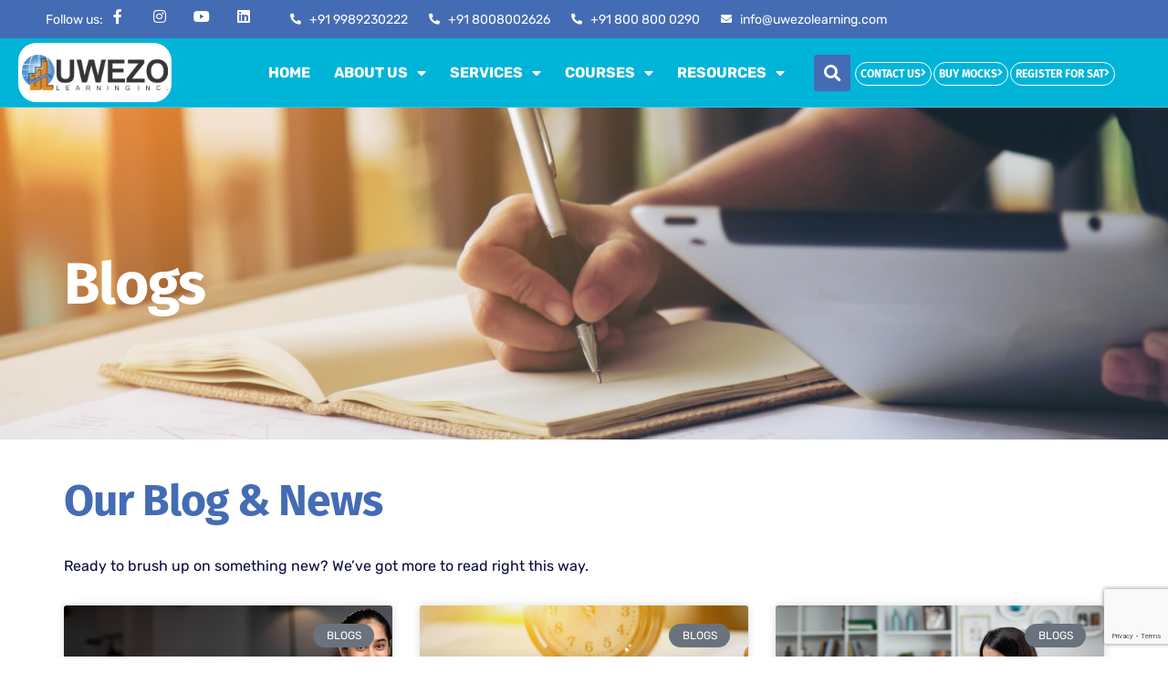

--- FILE ---
content_type: text/html; charset=UTF-8
request_url: https://uwezolearning.com/blog/2/
body_size: 111437
content:
<!doctype html>
<html lang="en-US">
<head>
	<meta charset="UTF-8">
	<meta name="viewport" content="width=device-width, initial-scale=1">
	<link rel="profile" href="https://gmpg.org/xfn/11">
	<meta name='robots' content='index, follow, max-image-preview:large, max-snippet:-1, max-video-preview:-1' />

	<!-- This site is optimized with the Yoast SEO plugin v24.7 - https://yoast.com/wordpress/plugins/seo/ -->
	<title>Blog | Explore Our Informative Blog - Uwezo Learning</title>
	<meta name="description" content="Uwezo Learning- Stay updated with engaging Blogs and Articles. Test preparation insights from our industry experts and faculty. Read more!" />
	<link rel="canonical" href="https://uwezolearning.com/blog/" />
	<meta property="og:locale" content="en_US" />
	<meta property="og:type" content="article" />
	<meta property="og:title" content="Blog | Explore Our Informative Blog - Uwezo Learning" />
	<meta property="og:description" content="Uwezo Learning- Stay updated with engaging Blogs and Articles. Test preparation insights from our industry experts and faculty. Read more!" />
	<meta property="og:url" content="https://uwezolearning.com/blog/" />
	<meta property="og:site_name" content="Uwezo Learning" />
	<meta property="article:modified_time" content="2025-06-11T07:29:36+00:00" />
	<meta name="twitter:card" content="summary_large_image" />
	<meta name="twitter:label1" content="Est. reading time" />
	<meta name="twitter:data1" content="5 minutes" />
	<script type="application/ld+json" class="yoast-schema-graph">{"@context":"https://schema.org","@graph":[{"@type":"WebPage","@id":"https://uwezolearning.com/blog/","url":"https://uwezolearning.com/blog/","name":"Blog | Explore Our Informative Blog - Uwezo Learning","isPartOf":{"@id":"https://uwezolearning.com/#website"},"datePublished":"2022-04-20T06:55:03+00:00","dateModified":"2025-06-11T07:29:36+00:00","description":"Uwezo Learning- Stay updated with engaging Blogs and Articles. Test preparation insights from our industry experts and faculty. Read more!","breadcrumb":{"@id":"https://uwezolearning.com/blog/#breadcrumb"},"inLanguage":"en-US","potentialAction":[{"@type":"ReadAction","target":["https://uwezolearning.com/blog/"]}]},{"@type":"BreadcrumbList","@id":"https://uwezolearning.com/blog/#breadcrumb","itemListElement":[{"@type":"ListItem","position":1,"name":"Home","item":"https://uwezolearning.com/"},{"@type":"ListItem","position":2,"name":"Blogs"}]},{"@type":"WebSite","@id":"https://uwezolearning.com/#website","url":"https://uwezolearning.com/","name":"Uwezo Learning","description":"","publisher":{"@id":"https://uwezolearning.com/#organization"},"potentialAction":[{"@type":"SearchAction","target":{"@type":"EntryPoint","urlTemplate":"https://uwezolearning.com/?s={search_term_string}"},"query-input":{"@type":"PropertyValueSpecification","valueRequired":true,"valueName":"search_term_string"}}],"inLanguage":"en-US"},{"@type":"Organization","@id":"https://uwezolearning.com/#organization","name":"Uwezo Learning","url":"https://uwezolearning.com/","logo":{"@type":"ImageObject","inLanguage":"en-US","@id":"https://uwezolearning.com/#/schema/logo/image/","url":"https://uwezolearning.com/wp-content/uploads/2022/04/cropped-logo2-1.png","contentUrl":"https://uwezolearning.com/wp-content/uploads/2022/04/cropped-logo2-1.png","width":207,"height":50,"caption":"Uwezo Learning"},"image":{"@id":"https://uwezolearning.com/#/schema/logo/image/"}}]}</script>
	<!-- / Yoast SEO plugin. -->


<link rel='dns-prefetch' href='//www.googletagmanager.com' />
<link rel="alternate" type="application/rss+xml" title="Uwezo Learning &raquo; Feed" href="https://uwezolearning.com/feed/" />
<link rel="alternate" type="application/rss+xml" title="Uwezo Learning &raquo; Comments Feed" href="https://uwezolearning.com/comments/feed/" />
<link rel="alternate" title="oEmbed (JSON)" type="application/json+oembed" href="https://uwezolearning.com/wp-json/oembed/1.0/embed?url=https%3A%2F%2Fuwezolearning.com%2Fblog%2F" />
<link rel="alternate" title="oEmbed (XML)" type="text/xml+oembed" href="https://uwezolearning.com/wp-json/oembed/1.0/embed?url=https%3A%2F%2Fuwezolearning.com%2Fblog%2F&#038;format=xml" />
<style id='wp-img-auto-sizes-contain-inline-css'>
img:is([sizes=auto i],[sizes^="auto," i]){contain-intrinsic-size:3000px 1500px}
/*# sourceURL=wp-img-auto-sizes-contain-inline-css */
</style>
<style id='wp-emoji-styles-inline-css'>

	img.wp-smiley, img.emoji {
		display: inline !important;
		border: none !important;
		box-shadow: none !important;
		height: 1em !important;
		width: 1em !important;
		margin: 0 0.07em !important;
		vertical-align: -0.1em !important;
		background: none !important;
		padding: 0 !important;
	}
/*# sourceURL=wp-emoji-styles-inline-css */
</style>
<link rel='stylesheet' id='contact-form-7-css' href='https://uwezolearning.com/wp-content/plugins/contact-form-7/includes/css/styles.css?ver=6.0.5' media='all' />
<link rel='stylesheet' id='wpa-css-css' href='https://uwezolearning.com/wp-content/plugins/honeypot/includes/css/wpa.css?ver=2.2.09' media='all' />
<link rel='stylesheet' id='tss-css' href='https://uwezolearning.com/wp-content/plugins/testimonial-slider-and-showcase/assets/css/wptestimonial.css?ver=2.3.15' media='all' />
<link rel='stylesheet' id='wpcf7-redirect-script-frontend-css' href='https://uwezolearning.com/wp-content/plugins/wpcf7-redirect/build/css/wpcf7-redirect-frontend.min.css?ver=1.1' media='all' />
<link rel='stylesheet' id='elementor-frontend-css' href='https://uwezolearning.com/wp-content/plugins/elementor/assets/css/frontend.min.css?ver=3.28.0' media='all' />
<link rel='stylesheet' id='widget-heading-css' href='https://uwezolearning.com/wp-content/plugins/elementor/assets/css/widget-heading.min.css?ver=3.28.0' media='all' />
<link rel='stylesheet' id='widget-social-icons-css' href='https://uwezolearning.com/wp-content/plugins/elementor/assets/css/widget-social-icons.min.css?ver=3.28.0' media='all' />
<link rel='stylesheet' id='e-apple-webkit-css' href='https://uwezolearning.com/wp-content/plugins/elementor/assets/css/conditionals/apple-webkit.min.css?ver=3.28.0' media='all' />
<link rel='stylesheet' id='widget-icon-list-css' href='https://uwezolearning.com/wp-content/plugins/elementor/assets/css/widget-icon-list.min.css?ver=3.28.0' media='all' />
<link rel='stylesheet' id='widget-image-css' href='https://uwezolearning.com/wp-content/plugins/elementor/assets/css/widget-image.min.css?ver=3.28.0' media='all' />
<link rel='stylesheet' id='widget-nav-menu-css' href='https://uwezolearning.com/wp-content/plugins/pro-elements/assets/css/widget-nav-menu.min.css?ver=3.28.1' media='all' />
<link rel='stylesheet' id='widget-search-form-css' href='https://uwezolearning.com/wp-content/plugins/pro-elements/assets/css/widget-search-form.min.css?ver=3.28.1' media='all' />
<link rel='stylesheet' id='elementor-icons-shared-0-css' href='https://uwezolearning.com/wp-content/plugins/elementor/assets/lib/font-awesome/css/fontawesome.min.css?ver=5.15.3' media='all' />
<link rel='stylesheet' id='elementor-icons-fa-solid-css' href='https://uwezolearning.com/wp-content/plugins/elementor/assets/lib/font-awesome/css/solid.min.css?ver=5.15.3' media='all' />
<link rel='stylesheet' id='e-animation-bob-css' href='https://uwezolearning.com/wp-content/plugins/elementor/assets/lib/animations/styles/e-animation-bob.min.css?ver=3.28.0' media='all' />
<link rel='stylesheet' id='e-sticky-css' href='https://uwezolearning.com/wp-content/plugins/pro-elements/assets/css/modules/sticky.min.css?ver=3.28.1' media='all' />
<link rel='stylesheet' id='e-motion-fx-css' href='https://uwezolearning.com/wp-content/plugins/pro-elements/assets/css/modules/motion-fx.min.css?ver=3.28.1' media='all' />
<link rel='stylesheet' id='elementor-icons-css' href='https://uwezolearning.com/wp-content/plugins/elementor/assets/lib/eicons/css/elementor-icons.min.css?ver=5.36.0' media='all' />
<link rel='stylesheet' id='elementor-post-8-css' href='https://uwezolearning.com/wp-content/uploads/elementor/css/post-8.css?ver=1746003975' media='all' />
<link rel='stylesheet' id='widget-spacer-css' href='https://uwezolearning.com/wp-content/plugins/elementor/assets/css/widget-spacer.min.css?ver=3.28.0' media='all' />
<link rel='stylesheet' id='widget-posts-css' href='https://uwezolearning.com/wp-content/plugins/pro-elements/assets/css/widget-posts.min.css?ver=3.28.1' media='all' />
<link rel='stylesheet' id='elementor-post-288-css' href='https://uwezolearning.com/wp-content/uploads/elementor/css/post-288.css?ver=1749626978' media='all' />
<link rel='stylesheet' id='elementor-post-13-css' href='https://uwezolearning.com/wp-content/uploads/elementor/css/post-13.css?ver=1749711727' media='all' />
<link rel='stylesheet' id='elementor-post-17-css' href='https://uwezolearning.com/wp-content/uploads/elementor/css/post-17.css?ver=1746507020' media='all' />
<style id='akismet-widget-style-inline-css'>

			.a-stats {
				--akismet-color-mid-green: #357b49;
				--akismet-color-white: #fff;
				--akismet-color-light-grey: #f6f7f7;

				max-width: 350px;
				width: auto;
			}

			.a-stats * {
				all: unset;
				box-sizing: border-box;
			}

			.a-stats strong {
				font-weight: 600;
			}

			.a-stats a.a-stats__link,
			.a-stats a.a-stats__link:visited,
			.a-stats a.a-stats__link:active {
				background: var(--akismet-color-mid-green);
				border: none;
				box-shadow: none;
				border-radius: 8px;
				color: var(--akismet-color-white);
				cursor: pointer;
				display: block;
				font-family: -apple-system, BlinkMacSystemFont, 'Segoe UI', 'Roboto', 'Oxygen-Sans', 'Ubuntu', 'Cantarell', 'Helvetica Neue', sans-serif;
				font-weight: 500;
				padding: 12px;
				text-align: center;
				text-decoration: none;
				transition: all 0.2s ease;
			}

			/* Extra specificity to deal with TwentyTwentyOne focus style */
			.widget .a-stats a.a-stats__link:focus {
				background: var(--akismet-color-mid-green);
				color: var(--akismet-color-white);
				text-decoration: none;
			}

			.a-stats a.a-stats__link:hover {
				filter: brightness(110%);
				box-shadow: 0 4px 12px rgba(0, 0, 0, 0.06), 0 0 2px rgba(0, 0, 0, 0.16);
			}

			.a-stats .count {
				color: var(--akismet-color-white);
				display: block;
				font-size: 1.5em;
				line-height: 1.4;
				padding: 0 13px;
				white-space: nowrap;
			}
		
/*# sourceURL=akismet-widget-style-inline-css */
</style>
<link rel='stylesheet' id='elementor-gf-local-firasans-css' href='https://uwezolearning.com/wp-content/uploads/elementor/google-fonts/css/firasans.css?ver=1742573643' media='all' />
<link rel='stylesheet' id='elementor-gf-local-rubik-css' href='https://uwezolearning.com/wp-content/uploads/elementor/google-fonts/css/rubik.css?ver=1742573691' media='all' />
<link rel='stylesheet' id='elementor-icons-fa-brands-css' href='https://uwezolearning.com/wp-content/plugins/elementor/assets/lib/font-awesome/css/brands.min.css?ver=5.15.3' media='all' />
<script src="https://uwezolearning.com/wp-includes/js/jquery/jquery.min.js?ver=3.7.1" id="jquery-core-js"></script>
<script src="https://uwezolearning.com/wp-includes/js/jquery/jquery-migrate.min.js?ver=3.4.1" id="jquery-migrate-js"></script>

<!-- Google tag (gtag.js) snippet added by Site Kit -->

<!-- Google Analytics snippet added by Site Kit -->
<script src="https://www.googletagmanager.com/gtag/js?id=G-K6X7562GGR" id="google_gtagjs-js" async></script>
<script id="google_gtagjs-js-after">
window.dataLayer = window.dataLayer || [];function gtag(){dataLayer.push(arguments);}
gtag("set","linker",{"domains":["uwezolearning.com"]});
gtag("js", new Date());
gtag("set", "developer_id.dZTNiMT", true);
gtag("config", "G-K6X7562GGR");
 window._googlesitekit = window._googlesitekit || {}; window._googlesitekit.throttledEvents = []; window._googlesitekit.gtagEvent = (name, data) => { var key = JSON.stringify( { name, data } ); if ( !! window._googlesitekit.throttledEvents[ key ] ) { return; } window._googlesitekit.throttledEvents[ key ] = true; setTimeout( () => { delete window._googlesitekit.throttledEvents[ key ]; }, 5 ); gtag( "event", name, { ...data, event_source: "site-kit" } ); } 
//# sourceURL=google_gtagjs-js-after
</script>

<!-- End Google tag (gtag.js) snippet added by Site Kit -->
<link rel="https://api.w.org/" href="https://uwezolearning.com/wp-json/" /><link rel="alternate" title="JSON" type="application/json" href="https://uwezolearning.com/wp-json/wp/v2/pages/288" /><link rel="EditURI" type="application/rsd+xml" title="RSD" href="https://uwezolearning.com/xmlrpc.php?rsd" />
<meta name="generator" content="WordPress 6.9" />
<link rel='shortlink' href='https://uwezolearning.com/?p=288' />
<meta name="generator" content="Site Kit by Google 1.148.0" /><!-- Google Tag Manager -->
<script>(function(w,d,s,l,i){w[l]=w[l]||[];w[l].push({'gtm.start':
new Date().getTime(),event:'gtm.js'});var f=d.getElementsByTagName(s)[0],
j=d.createElement(s),dl=l!='dataLayer'?'&l='+l:'';j.async=true;j.src=
'https://www.googletagmanager.com/gtm.js?id='+i+dl;f.parentNode.insertBefore(j,f);
})(window,document,'script','dataLayer','GTM-MCPGWL8');</script>
<!-- End Google Tag Manager -->


<!-- Global site tag (gtag.js) - Google Ads -->
<script async src="https://www.googletagmanager.com/gtag/js?id=AW-775581006"></script>
<script>
  window.dataLayer = window.dataLayer || [];
  function gtag(){dataLayer.push(arguments);}
  gtag('js', new Date());

  gtag('config', 'AW-775581006');
</script>



<!--This is for readmore readless javascript code please dont remove it-->
<script>
    $(document).ready(function(){
	$(".read").click(function(){
		$(this).prev().toggle();
		$(this).siblings('.dots').toggle();
		if($(this).text()=='read less..."></i>'){
			$(this).text('read more...');
		}
		else{
			$(this).text('read less...');
		}
	});
});
</script>

<meta name="generator" content="Elementor 3.28.0; features: additional_custom_breakpoints, e_local_google_fonts; settings: css_print_method-external, google_font-enabled, font_display-auto">
			<style>
				.e-con.e-parent:nth-of-type(n+4):not(.e-lazyloaded):not(.e-no-lazyload),
				.e-con.e-parent:nth-of-type(n+4):not(.e-lazyloaded):not(.e-no-lazyload) * {
					background-image: none !important;
				}
				@media screen and (max-height: 1024px) {
					.e-con.e-parent:nth-of-type(n+3):not(.e-lazyloaded):not(.e-no-lazyload),
					.e-con.e-parent:nth-of-type(n+3):not(.e-lazyloaded):not(.e-no-lazyload) * {
						background-image: none !important;
					}
				}
				@media screen and (max-height: 640px) {
					.e-con.e-parent:nth-of-type(n+2):not(.e-lazyloaded):not(.e-no-lazyload),
					.e-con.e-parent:nth-of-type(n+2):not(.e-lazyloaded):not(.e-no-lazyload) * {
						background-image: none !important;
					}
				}
			</style>
			<link rel="icon" href="https://uwezolearning.com/wp-content/uploads/2022/04/cropped-cropped-fv-32x32.png" sizes="32x32" />
<link rel="icon" href="https://uwezolearning.com/wp-content/uploads/2022/04/cropped-cropped-fv-192x192.png" sizes="192x192" />
<link rel="apple-touch-icon" href="https://uwezolearning.com/wp-content/uploads/2022/04/cropped-cropped-fv-180x180.png" />
<meta name="msapplication-TileImage" content="https://uwezolearning.com/wp-content/uploads/2022/04/cropped-cropped-fv-270x270.png" />
		<style id="wp-custom-css">
			.formFooter.f6.branding21 {
    display: none!important;
}

span.wpcf7-list-item {display: block;
}

.elementor-kit-8 label
{
	font-weight: 500;
}


/** Start Block Kit CSS: 33-3-f2d4515681d0cdeb2a000d0405e47669 **/

.envato-kit-30-phone-overlay {
	position: absolute !important;
	display: block !important;
	top: 0%;
	left: 0%;
	right: 0%;
	margin: auto;
	z-index: 1;
}
.envato-kit-30-div-rotate{
	transform: rotate(90deg);
}

body{
	margin:0;
}

/** End Block Kit CSS: 33-3-f2d4515681d0cdeb2a000d0405e47669 **/

/* Container for the form */
.wpcf7-form.init {

    margin: 0 auto; /* Center the form */
    padding: 20px;

    border-radius: 10px; /* Rounded corners */
 
}

/* Input fields styling */
.wpcf7-form.init input[type="text"], 
.wpcf7-form.init input[type="email"], 
.wpcf7-form.init input[type="tel"], 
.wpcf7-form.init select {
    width: calc(50% - 10px); /* Two columns, accounting for padding/margin */
    margin: 5px; /* Space between fields */
    padding: 10px; /* Internal padding for better appearance */
    border: 1px solid #ccc; /* Light border */
    border-radius: 5px; /* Rounded corners */
    box-sizing: border-box; /* Include padding/border in element's total width/height */
}

/* Full-width fields */
.wpcf7-form.init input[type="text"]:nth-child(odd),
.wpcf7-form.init input[type="email"]:nth-child(odd),
.wpcf7-form.init input[type="tel"]:nth-child(odd),
.wpcf7-form.init input[type="text"]:nth-child(4),
.wpcf7-form.init input[type="text"]:nth-child(4) {
    width: 90%; /* Full width for the first input */
}




/* Label styling */
.wpcf7-form.init label {
    display: block; /* Block display for labels */
    margin-top: 10px; /* Space above labels */
    font-weight: bold; /* Bold text */
    color: #1B4C84; /* Your preferred text color */
}

/* Interest section styling */
.wpcf7-form.init select {
    width: 100%; /* Full width for the select dropdown */
    margin-top: 10px; /* Space above the dropdown */
}

.wpcf7-form.init  h6{
	margin: 10px;
}

.wpcf7-validates-as-url{
display:none;
}
.elementor-nav-menu__container>ul>li:last-child{
display:block !important;
}

:root, html, body {
    overflow-y: scroll !important;
    height: auto !important;
}

:root .cjs-container.cjs-m-p {
    display: none !important;
}

		</style>
		<style id='wp-block-heading-inline-css'>
h1:where(.wp-block-heading).has-background,h2:where(.wp-block-heading).has-background,h3:where(.wp-block-heading).has-background,h4:where(.wp-block-heading).has-background,h5:where(.wp-block-heading).has-background,h6:where(.wp-block-heading).has-background{padding:1.25em 2.375em}h1.has-text-align-left[style*=writing-mode]:where([style*=vertical-lr]),h1.has-text-align-right[style*=writing-mode]:where([style*=vertical-rl]),h2.has-text-align-left[style*=writing-mode]:where([style*=vertical-lr]),h2.has-text-align-right[style*=writing-mode]:where([style*=vertical-rl]),h3.has-text-align-left[style*=writing-mode]:where([style*=vertical-lr]),h3.has-text-align-right[style*=writing-mode]:where([style*=vertical-rl]),h4.has-text-align-left[style*=writing-mode]:where([style*=vertical-lr]),h4.has-text-align-right[style*=writing-mode]:where([style*=vertical-rl]),h5.has-text-align-left[style*=writing-mode]:where([style*=vertical-lr]),h5.has-text-align-right[style*=writing-mode]:where([style*=vertical-rl]),h6.has-text-align-left[style*=writing-mode]:where([style*=vertical-lr]),h6.has-text-align-right[style*=writing-mode]:where([style*=vertical-rl]){rotate:180deg}
/*# sourceURL=https://uwezolearning.com/wp-includes/blocks/heading/style.min.css */
</style>
<style id='wp-block-paragraph-inline-css'>
.is-small-text{font-size:.875em}.is-regular-text{font-size:1em}.is-large-text{font-size:2.25em}.is-larger-text{font-size:3em}.has-drop-cap:not(:focus):first-letter{float:left;font-size:8.4em;font-style:normal;font-weight:100;line-height:.68;margin:.05em .1em 0 0;text-transform:uppercase}body.rtl .has-drop-cap:not(:focus):first-letter{float:none;margin-left:.1em}p.has-drop-cap.has-background{overflow:hidden}:root :where(p.has-background){padding:1.25em 2.375em}:where(p.has-text-color:not(.has-link-color)) a{color:inherit}p.has-text-align-left[style*="writing-mode:vertical-lr"],p.has-text-align-right[style*="writing-mode:vertical-rl"]{rotate:180deg}
/*# sourceURL=https://uwezolearning.com/wp-includes/blocks/paragraph/style.min.css */
</style>
<style id='global-styles-inline-css'>
:root{--wp--preset--aspect-ratio--square: 1;--wp--preset--aspect-ratio--4-3: 4/3;--wp--preset--aspect-ratio--3-4: 3/4;--wp--preset--aspect-ratio--3-2: 3/2;--wp--preset--aspect-ratio--2-3: 2/3;--wp--preset--aspect-ratio--16-9: 16/9;--wp--preset--aspect-ratio--9-16: 9/16;--wp--preset--color--black: #000000;--wp--preset--color--cyan-bluish-gray: #abb8c3;--wp--preset--color--white: #ffffff;--wp--preset--color--pale-pink: #f78da7;--wp--preset--color--vivid-red: #cf2e2e;--wp--preset--color--luminous-vivid-orange: #ff6900;--wp--preset--color--luminous-vivid-amber: #fcb900;--wp--preset--color--light-green-cyan: #7bdcb5;--wp--preset--color--vivid-green-cyan: #00d084;--wp--preset--color--pale-cyan-blue: #8ed1fc;--wp--preset--color--vivid-cyan-blue: #0693e3;--wp--preset--color--vivid-purple: #9b51e0;--wp--preset--gradient--vivid-cyan-blue-to-vivid-purple: linear-gradient(135deg,rgb(6,147,227) 0%,rgb(155,81,224) 100%);--wp--preset--gradient--light-green-cyan-to-vivid-green-cyan: linear-gradient(135deg,rgb(122,220,180) 0%,rgb(0,208,130) 100%);--wp--preset--gradient--luminous-vivid-amber-to-luminous-vivid-orange: linear-gradient(135deg,rgb(252,185,0) 0%,rgb(255,105,0) 100%);--wp--preset--gradient--luminous-vivid-orange-to-vivid-red: linear-gradient(135deg,rgb(255,105,0) 0%,rgb(207,46,46) 100%);--wp--preset--gradient--very-light-gray-to-cyan-bluish-gray: linear-gradient(135deg,rgb(238,238,238) 0%,rgb(169,184,195) 100%);--wp--preset--gradient--cool-to-warm-spectrum: linear-gradient(135deg,rgb(74,234,220) 0%,rgb(151,120,209) 20%,rgb(207,42,186) 40%,rgb(238,44,130) 60%,rgb(251,105,98) 80%,rgb(254,248,76) 100%);--wp--preset--gradient--blush-light-purple: linear-gradient(135deg,rgb(255,206,236) 0%,rgb(152,150,240) 100%);--wp--preset--gradient--blush-bordeaux: linear-gradient(135deg,rgb(254,205,165) 0%,rgb(254,45,45) 50%,rgb(107,0,62) 100%);--wp--preset--gradient--luminous-dusk: linear-gradient(135deg,rgb(255,203,112) 0%,rgb(199,81,192) 50%,rgb(65,88,208) 100%);--wp--preset--gradient--pale-ocean: linear-gradient(135deg,rgb(255,245,203) 0%,rgb(182,227,212) 50%,rgb(51,167,181) 100%);--wp--preset--gradient--electric-grass: linear-gradient(135deg,rgb(202,248,128) 0%,rgb(113,206,126) 100%);--wp--preset--gradient--midnight: linear-gradient(135deg,rgb(2,3,129) 0%,rgb(40,116,252) 100%);--wp--preset--font-size--small: 13px;--wp--preset--font-size--medium: 20px;--wp--preset--font-size--large: 36px;--wp--preset--font-size--x-large: 42px;--wp--preset--spacing--20: 0.44rem;--wp--preset--spacing--30: 0.67rem;--wp--preset--spacing--40: 1rem;--wp--preset--spacing--50: 1.5rem;--wp--preset--spacing--60: 2.25rem;--wp--preset--spacing--70: 3.38rem;--wp--preset--spacing--80: 5.06rem;--wp--preset--shadow--natural: 6px 6px 9px rgba(0, 0, 0, 0.2);--wp--preset--shadow--deep: 12px 12px 50px rgba(0, 0, 0, 0.4);--wp--preset--shadow--sharp: 6px 6px 0px rgba(0, 0, 0, 0.2);--wp--preset--shadow--outlined: 6px 6px 0px -3px rgb(255, 255, 255), 6px 6px rgb(0, 0, 0);--wp--preset--shadow--crisp: 6px 6px 0px rgb(0, 0, 0);}:root { --wp--style--global--content-size: 800px;--wp--style--global--wide-size: 1200px; }:where(body) { margin: 0; }.wp-site-blocks > .alignleft { float: left; margin-right: 2em; }.wp-site-blocks > .alignright { float: right; margin-left: 2em; }.wp-site-blocks > .aligncenter { justify-content: center; margin-left: auto; margin-right: auto; }:where(.wp-site-blocks) > * { margin-block-start: 24px; margin-block-end: 0; }:where(.wp-site-blocks) > :first-child { margin-block-start: 0; }:where(.wp-site-blocks) > :last-child { margin-block-end: 0; }:root { --wp--style--block-gap: 24px; }:root :where(.is-layout-flow) > :first-child{margin-block-start: 0;}:root :where(.is-layout-flow) > :last-child{margin-block-end: 0;}:root :where(.is-layout-flow) > *{margin-block-start: 24px;margin-block-end: 0;}:root :where(.is-layout-constrained) > :first-child{margin-block-start: 0;}:root :where(.is-layout-constrained) > :last-child{margin-block-end: 0;}:root :where(.is-layout-constrained) > *{margin-block-start: 24px;margin-block-end: 0;}:root :where(.is-layout-flex){gap: 24px;}:root :where(.is-layout-grid){gap: 24px;}.is-layout-flow > .alignleft{float: left;margin-inline-start: 0;margin-inline-end: 2em;}.is-layout-flow > .alignright{float: right;margin-inline-start: 2em;margin-inline-end: 0;}.is-layout-flow > .aligncenter{margin-left: auto !important;margin-right: auto !important;}.is-layout-constrained > .alignleft{float: left;margin-inline-start: 0;margin-inline-end: 2em;}.is-layout-constrained > .alignright{float: right;margin-inline-start: 2em;margin-inline-end: 0;}.is-layout-constrained > .aligncenter{margin-left: auto !important;margin-right: auto !important;}.is-layout-constrained > :where(:not(.alignleft):not(.alignright):not(.alignfull)){max-width: var(--wp--style--global--content-size);margin-left: auto !important;margin-right: auto !important;}.is-layout-constrained > .alignwide{max-width: var(--wp--style--global--wide-size);}body .is-layout-flex{display: flex;}.is-layout-flex{flex-wrap: wrap;align-items: center;}.is-layout-flex > :is(*, div){margin: 0;}body .is-layout-grid{display: grid;}.is-layout-grid > :is(*, div){margin: 0;}body{padding-top: 0px;padding-right: 0px;padding-bottom: 0px;padding-left: 0px;}a:where(:not(.wp-element-button)){text-decoration: underline;}:root :where(.wp-element-button, .wp-block-button__link){background-color: #32373c;border-width: 0;color: #fff;font-family: inherit;font-size: inherit;font-style: inherit;font-weight: inherit;letter-spacing: inherit;line-height: inherit;padding-top: calc(0.667em + 2px);padding-right: calc(1.333em + 2px);padding-bottom: calc(0.667em + 2px);padding-left: calc(1.333em + 2px);text-decoration: none;text-transform: inherit;}.has-black-color{color: var(--wp--preset--color--black) !important;}.has-cyan-bluish-gray-color{color: var(--wp--preset--color--cyan-bluish-gray) !important;}.has-white-color{color: var(--wp--preset--color--white) !important;}.has-pale-pink-color{color: var(--wp--preset--color--pale-pink) !important;}.has-vivid-red-color{color: var(--wp--preset--color--vivid-red) !important;}.has-luminous-vivid-orange-color{color: var(--wp--preset--color--luminous-vivid-orange) !important;}.has-luminous-vivid-amber-color{color: var(--wp--preset--color--luminous-vivid-amber) !important;}.has-light-green-cyan-color{color: var(--wp--preset--color--light-green-cyan) !important;}.has-vivid-green-cyan-color{color: var(--wp--preset--color--vivid-green-cyan) !important;}.has-pale-cyan-blue-color{color: var(--wp--preset--color--pale-cyan-blue) !important;}.has-vivid-cyan-blue-color{color: var(--wp--preset--color--vivid-cyan-blue) !important;}.has-vivid-purple-color{color: var(--wp--preset--color--vivid-purple) !important;}.has-black-background-color{background-color: var(--wp--preset--color--black) !important;}.has-cyan-bluish-gray-background-color{background-color: var(--wp--preset--color--cyan-bluish-gray) !important;}.has-white-background-color{background-color: var(--wp--preset--color--white) !important;}.has-pale-pink-background-color{background-color: var(--wp--preset--color--pale-pink) !important;}.has-vivid-red-background-color{background-color: var(--wp--preset--color--vivid-red) !important;}.has-luminous-vivid-orange-background-color{background-color: var(--wp--preset--color--luminous-vivid-orange) !important;}.has-luminous-vivid-amber-background-color{background-color: var(--wp--preset--color--luminous-vivid-amber) !important;}.has-light-green-cyan-background-color{background-color: var(--wp--preset--color--light-green-cyan) !important;}.has-vivid-green-cyan-background-color{background-color: var(--wp--preset--color--vivid-green-cyan) !important;}.has-pale-cyan-blue-background-color{background-color: var(--wp--preset--color--pale-cyan-blue) !important;}.has-vivid-cyan-blue-background-color{background-color: var(--wp--preset--color--vivid-cyan-blue) !important;}.has-vivid-purple-background-color{background-color: var(--wp--preset--color--vivid-purple) !important;}.has-black-border-color{border-color: var(--wp--preset--color--black) !important;}.has-cyan-bluish-gray-border-color{border-color: var(--wp--preset--color--cyan-bluish-gray) !important;}.has-white-border-color{border-color: var(--wp--preset--color--white) !important;}.has-pale-pink-border-color{border-color: var(--wp--preset--color--pale-pink) !important;}.has-vivid-red-border-color{border-color: var(--wp--preset--color--vivid-red) !important;}.has-luminous-vivid-orange-border-color{border-color: var(--wp--preset--color--luminous-vivid-orange) !important;}.has-luminous-vivid-amber-border-color{border-color: var(--wp--preset--color--luminous-vivid-amber) !important;}.has-light-green-cyan-border-color{border-color: var(--wp--preset--color--light-green-cyan) !important;}.has-vivid-green-cyan-border-color{border-color: var(--wp--preset--color--vivid-green-cyan) !important;}.has-pale-cyan-blue-border-color{border-color: var(--wp--preset--color--pale-cyan-blue) !important;}.has-vivid-cyan-blue-border-color{border-color: var(--wp--preset--color--vivid-cyan-blue) !important;}.has-vivid-purple-border-color{border-color: var(--wp--preset--color--vivid-purple) !important;}.has-vivid-cyan-blue-to-vivid-purple-gradient-background{background: var(--wp--preset--gradient--vivid-cyan-blue-to-vivid-purple) !important;}.has-light-green-cyan-to-vivid-green-cyan-gradient-background{background: var(--wp--preset--gradient--light-green-cyan-to-vivid-green-cyan) !important;}.has-luminous-vivid-amber-to-luminous-vivid-orange-gradient-background{background: var(--wp--preset--gradient--luminous-vivid-amber-to-luminous-vivid-orange) !important;}.has-luminous-vivid-orange-to-vivid-red-gradient-background{background: var(--wp--preset--gradient--luminous-vivid-orange-to-vivid-red) !important;}.has-very-light-gray-to-cyan-bluish-gray-gradient-background{background: var(--wp--preset--gradient--very-light-gray-to-cyan-bluish-gray) !important;}.has-cool-to-warm-spectrum-gradient-background{background: var(--wp--preset--gradient--cool-to-warm-spectrum) !important;}.has-blush-light-purple-gradient-background{background: var(--wp--preset--gradient--blush-light-purple) !important;}.has-blush-bordeaux-gradient-background{background: var(--wp--preset--gradient--blush-bordeaux) !important;}.has-luminous-dusk-gradient-background{background: var(--wp--preset--gradient--luminous-dusk) !important;}.has-pale-ocean-gradient-background{background: var(--wp--preset--gradient--pale-ocean) !important;}.has-electric-grass-gradient-background{background: var(--wp--preset--gradient--electric-grass) !important;}.has-midnight-gradient-background{background: var(--wp--preset--gradient--midnight) !important;}.has-small-font-size{font-size: var(--wp--preset--font-size--small) !important;}.has-medium-font-size{font-size: var(--wp--preset--font-size--medium) !important;}.has-large-font-size{font-size: var(--wp--preset--font-size--large) !important;}.has-x-large-font-size{font-size: var(--wp--preset--font-size--x-large) !important;}
/*# sourceURL=global-styles-inline-css */
</style>
</head>
<body class="wp-singular page-template page-template-elementor_header_footer page page-id-288 wp-custom-logo wp-embed-responsive paged-2 page-paged-2 wp-theme-hello-elementor theme-default elementor-default elementor-template-full-width elementor-kit-8 elementor-page elementor-page-288">

<!-- Google Tag Manager (noscript) -->
<noscript><iframe src="https://www.googletagmanager.com/ns.html?id=GTM-MCPGWL8" height="0" width="0" style="display:none;visibility:hidden"></iframe></noscript>
<!-- End Google Tag Manager (noscript) -->


		<div data-elementor-type="header" data-elementor-id="13" class="elementor elementor-13 elementor-location-header" data-elementor-post-type="elementor_library">
					<section class="elementor-section elementor-top-section elementor-element elementor-element-69b98098 elementor-section-content-middle top elementor-section-boxed elementor-section-height-default elementor-section-height-default" data-id="69b98098" data-element_type="section" data-settings="{&quot;background_background&quot;:&quot;classic&quot;}">
						<div class="elementor-container elementor-column-gap-no">
					<div class="elementor-column elementor-col-50 elementor-top-column elementor-element elementor-element-2b8b75f9" data-id="2b8b75f9" data-element_type="column">
			<div class="elementor-widget-wrap elementor-element-populated">
						<div class="elementor-element elementor-element-481d1cb0 elementor-widget__width-auto elementor-widget elementor-widget-heading" data-id="481d1cb0" data-element_type="widget" data-widget_type="heading.default">
				<div class="elementor-widget-container">
					<div class="elementor-heading-title elementor-size-default">Follow us:</div>				</div>
				</div>
				<div class="elementor-element elementor-element-69272ed1 elementor-shape-circle e-grid-align-left elementor-widget__width-auto elementor-grid-0 elementor-widget elementor-widget-social-icons" data-id="69272ed1" data-element_type="widget" data-widget_type="social-icons.default">
				<div class="elementor-widget-container">
							<div class="elementor-social-icons-wrapper elementor-grid">
							<span class="elementor-grid-item">
					<a class="elementor-icon elementor-social-icon elementor-social-icon-facebook-f elementor-repeater-item-a229bb1" href="https://www.facebook.com/uwezolearninginc/" target="_blank">
						<span class="elementor-screen-only">Facebook-f</span>
						<i class="fab fa-facebook-f"></i>					</a>
				</span>
							<span class="elementor-grid-item">
					<a class="elementor-icon elementor-social-icon elementor-social-icon-instagram elementor-repeater-item-d7d382d" href="https://instagram.com/uwezolearninginc?igshid=YmMyMTA2M2Y=" target="_blank">
						<span class="elementor-screen-only">Instagram</span>
						<i class="fab fa-instagram"></i>					</a>
				</span>
							<span class="elementor-grid-item">
					<a class="elementor-icon elementor-social-icon elementor-social-icon-youtube elementor-repeater-item-775df3b" href="https://www.youtube.com/c/UwezoLearningInc" target="_blank">
						<span class="elementor-screen-only">Youtube</span>
						<i class="fab fa-youtube"></i>					</a>
				</span>
							<span class="elementor-grid-item">
					<a class="elementor-icon elementor-social-icon elementor-social-icon-linkedin elementor-repeater-item-0abca00" href="https://www.linkedin.com/company/uwezolearning" target="_blank">
						<span class="elementor-screen-only">Linkedin</span>
						<i class="fab fa-linkedin"></i>					</a>
				</span>
					</div>
						</div>
				</div>
					</div>
		</div>
				<div class="elementor-column elementor-col-50 elementor-top-column elementor-element elementor-element-43b5e330" data-id="43b5e330" data-element_type="column">
			<div class="elementor-widget-wrap elementor-element-populated">
						<section class="elementor-section elementor-inner-section elementor-element elementor-element-10296968 elementor-section-content-middle elementor-section-boxed elementor-section-height-default elementor-section-height-default" data-id="10296968" data-element_type="section">
						<div class="elementor-container elementor-column-gap-no">
					<div class="elementor-column elementor-col-100 elementor-inner-column elementor-element elementor-element-4b0084b6" data-id="4b0084b6" data-element_type="column">
			<div class="elementor-widget-wrap elementor-element-populated">
						<div class="elementor-element elementor-element-666ae03 elementor-icon-list--layout-inline elementor-align-left elementor-widget-mobile__width-inherit elementor-list-item-link-full_width elementor-widget elementor-widget-icon-list" data-id="666ae03" data-element_type="widget" data-widget_type="icon-list.default">
				<div class="elementor-widget-container">
							<ul class="elementor-icon-list-items elementor-inline-items">
							<li class="elementor-icon-list-item elementor-inline-item">
											<a href="tel:+91%209989230222">

												<span class="elementor-icon-list-icon">
							<i aria-hidden="true" class="fas fa-phone-alt"></i>						</span>
										<span class="elementor-icon-list-text">+91 9989230222</span>
											</a>
									</li>
								<li class="elementor-icon-list-item elementor-inline-item">
											<a href="tel:+91%208008002626">

												<span class="elementor-icon-list-icon">
							<i aria-hidden="true" class="fas fa-phone-alt"></i>						</span>
										<span class="elementor-icon-list-text">+91 8008002626</span>
											</a>
									</li>
								<li class="elementor-icon-list-item elementor-inline-item">
											<a href="tel:+91%20800%20800%200290">

												<span class="elementor-icon-list-icon">
							<i aria-hidden="true" class="fas fa-phone-alt"></i>						</span>
										<span class="elementor-icon-list-text">+91 800 800 0290</span>
											</a>
									</li>
								<li class="elementor-icon-list-item elementor-inline-item">
											<a href="mailto:info@uwezolearning.com">

												<span class="elementor-icon-list-icon">
							<i aria-hidden="true" class="fas fa-envelope"></i>						</span>
										<span class="elementor-icon-list-text">info@uwezolearning.com</span>
											</a>
									</li>
						</ul>
						</div>
				</div>
					</div>
		</div>
					</div>
		</section>
					</div>
		</div>
					</div>
		</section>
				<section class="elementor-section elementor-top-section elementor-element elementor-element-7329ee1 elementor-section-content-middle header elementor-section-full_width elementor-section-height-default elementor-section-height-default" data-id="7329ee1" data-element_type="section" data-settings="{&quot;motion_fx_motion_fx_scrolling&quot;:&quot;yes&quot;,&quot;sticky&quot;:&quot;top&quot;,&quot;motion_fx_devices&quot;:[&quot;desktop&quot;,&quot;tablet&quot;,&quot;mobile&quot;],&quot;sticky_on&quot;:[&quot;desktop&quot;,&quot;tablet&quot;,&quot;mobile&quot;],&quot;sticky_offset&quot;:0,&quot;sticky_effects_offset&quot;:0,&quot;sticky_anchor_link_offset&quot;:0}">
						<div class="elementor-container elementor-column-gap-no">
					<div class="elementor-column elementor-col-50 elementor-top-column elementor-element elementor-element-1c6e3439" data-id="1c6e3439" data-element_type="column">
			<div class="elementor-widget-wrap elementor-element-populated">
						<section class="elementor-section elementor-inner-section elementor-element elementor-element-112798e1 elementor-section-content-middle elementor-reverse-tablet elementor-reverse-mobile elementor-section-boxed elementor-section-height-default elementor-section-height-default" data-id="112798e1" data-element_type="section">
						<div class="elementor-container elementor-column-gap-no">
					<div class="elementor-column elementor-col-50 elementor-inner-column elementor-element elementor-element-70cace40" data-id="70cace40" data-element_type="column" data-settings="{&quot;background_background&quot;:&quot;classic&quot;}">
			<div class="elementor-widget-wrap elementor-element-populated">
						<div class="elementor-element elementor-element-262d8b63 elementor-widget elementor-widget-theme-site-logo elementor-widget-image" data-id="262d8b63" data-element_type="widget" data-widget_type="theme-site-logo.default">
				<div class="elementor-widget-container">
											<a href="https://uwezolearning.com">
			<img width="207" height="50" src="https://uwezolearning.com/wp-content/uploads/2022/04/cropped-logo2-1.png" class="attachment-full size-full wp-image-60" alt="Uwezo Learning" />				</a>
											</div>
				</div>
					</div>
		</div>
				<div class="elementor-column elementor-col-50 elementor-inner-column elementor-element elementor-element-1b2a846d" data-id="1b2a846d" data-element_type="column">
			<div class="elementor-widget-wrap elementor-element-populated">
						<div class="elementor-element elementor-element-c50c82 elementor-nav-menu__align-end elementor-nav-menu--stretch navi elementor-nav-menu--dropdown-tablet elementor-nav-menu__text-align-aside elementor-nav-menu--toggle elementor-nav-menu--burger elementor-widget elementor-widget-nav-menu" data-id="c50c82" data-element_type="widget" data-settings="{&quot;full_width&quot;:&quot;stretch&quot;,&quot;layout&quot;:&quot;horizontal&quot;,&quot;submenu_icon&quot;:{&quot;value&quot;:&quot;&lt;i class=\&quot;fas fa-caret-down\&quot;&gt;&lt;\/i&gt;&quot;,&quot;library&quot;:&quot;fa-solid&quot;},&quot;toggle&quot;:&quot;burger&quot;}" data-widget_type="nav-menu.default">
				<div class="elementor-widget-container">
								<nav aria-label="Menu" class="elementor-nav-menu--main elementor-nav-menu__container elementor-nav-menu--layout-horizontal e--pointer-none">
				<ul id="menu-1-c50c82" class="elementor-nav-menu"><li class="menu-item menu-item-type-post_type menu-item-object-page menu-item-home menu-item-6623"><a href="https://uwezolearning.com/" class="elementor-item">Home</a></li>
<li class="menu-item menu-item-type-post_type menu-item-object-page menu-item-has-children menu-item-319"><a href="https://uwezolearning.com/about-us/" class="elementor-item">About Us</a>
<ul class="sub-menu elementor-nav-menu--dropdown">
	<li class="menu-item menu-item-type-custom menu-item-object-custom menu-item-5186"><a href="https://uwezolearning.com/about-us#Founders" class="elementor-sub-item elementor-item-anchor">Founders</a></li>
	<li class="menu-item menu-item-type-custom menu-item-object-custom menu-item-5187"><a href="https://uwezolearning.com/about-us#Why-Uwezo" class="elementor-sub-item elementor-item-anchor">Why Uwezo</a></li>
	<li class="menu-item menu-item-type-custom menu-item-object-custom menu-item-5188"><a href="https://uwezolearning.com/about-us#Partners" class="elementor-sub-item elementor-item-anchor">Partners</a></li>
</ul>
</li>
<li class="menu-item menu-item-type-custom menu-item-object-custom menu-item-has-children menu-item-1445"><a href="#" class="elementor-item elementor-item-anchor">Services</a>
<ul class="sub-menu elementor-nav-menu--dropdown">
	<li class="menu-item menu-item-type-post_type menu-item-object-page menu-item-690"><a href="https://uwezolearning.com/career-counselling/" class="elementor-sub-item">Career Counselling</a></li>
	<li class="menu-item menu-item-type-post_type menu-item-object-page menu-item-1107"><a href="https://uwezolearning.com/college-admission/" class="elementor-sub-item">College Admissions</a></li>
	<li class="menu-item menu-item-type-post_type menu-item-object-page menu-item-691"><a href="https://uwezolearning.com/college-prep-program-peace-of-mind/" class="elementor-sub-item">College Prep Program : Peace of Mind</a></li>
	<li class="menu-item menu-item-type-post_type menu-item-object-page menu-item-7498"><a href="https://uwezolearning.com/college-application-essay/" class="elementor-sub-item">College Application Essay</a></li>
</ul>
</li>
<li class="menu-item menu-item-type-custom menu-item-object-custom menu-item-has-children menu-item-1444"><a href="#" class="elementor-item elementor-item-anchor">Courses</a>
<ul class="sub-menu elementor-nav-menu--dropdown">
	<li class="menu-item menu-item-type-post_type menu-item-object-page menu-item-has-children menu-item-696"><a href="https://uwezolearning.com/sat-coaching-in-hyderabad/" class="elementor-sub-item">SAT® Coaching</a>
	<ul class="sub-menu elementor-nav-menu--dropdown">
		<li class="menu-item menu-item-type-post_type menu-item-object-page menu-item-9986"><a href="https://uwezolearning.com/sat-exam-syllabus/" class="elementor-sub-item">SAT Syllabus</a></li>
		<li class="menu-item menu-item-type-post_type menu-item-object-page menu-item-10188"><a href="https://uwezolearning.com/sat-online-training/" class="elementor-sub-item">SAT Online</a></li>
		<li class="menu-item menu-item-type-post_type menu-item-object-page menu-item-10294"><a href="https://uwezolearning.com/sat-inclass/" class="elementor-sub-item">SAT InClass</a></li>
	</ul>
</li>
	<li class="menu-item menu-item-type-post_type menu-item-object-page menu-item-6586"><a href="https://uwezolearning.com/ielts-coaching-in-hyderabad/" class="elementor-sub-item">IELTS Coaching</a></li>
	<li class="menu-item menu-item-type-post_type menu-item-object-page menu-item-6588"><a href="https://uwezolearning.com/gre-coaching-in-hyderabad/" class="elementor-sub-item">GRE Coaching</a></li>
	<li class="menu-item menu-item-type-post_type menu-item-object-page menu-item-6589"><a href="https://uwezolearning.com/gmat-coaching-in-hyderabad/" class="elementor-sub-item">GMAT Coaching</a></li>
	<li class="menu-item menu-item-type-post_type menu-item-object-page menu-item-6590"><a href="https://uwezolearning.com/act-coaching-in-hyderabad/" class="elementor-sub-item">ACT Coaching</a></li>
	<li class="menu-item menu-item-type-post_type menu-item-object-page menu-item-703"><a href="https://uwezolearning.com/psat-coaching-in-hyderabad/" class="elementor-sub-item">PSAT® Coaching</a></li>
</ul>
</li>
<li class="menu-item menu-item-type-custom menu-item-object-custom current-menu-ancestor current-menu-parent menu-item-has-children menu-item-3219"><a href="#" class="elementor-item elementor-item-anchor">Resources</a>
<ul class="sub-menu elementor-nav-menu--dropdown">
	<li class="menu-item menu-item-type-post_type menu-item-object-page current-menu-item page_item page-item-288 current_page_item menu-item-320"><a href="https://uwezolearning.com/blog/" aria-current="page" class="elementor-sub-item elementor-item-active">Blogs</a></li>
	<li class="menu-item menu-item-type-post_type menu-item-object-page menu-item-795"><a href="https://uwezolearning.com/events/" class="elementor-sub-item">Events</a></li>
	<li class="menu-item menu-item-type-post_type menu-item-object-page menu-item-323"><a href="https://uwezolearning.com/testimonials/" class="elementor-sub-item">Testimonials</a></li>
	<li class="menu-item menu-item-type-post_type menu-item-object-page menu-item-321"><a href="https://uwezolearning.com/faq/" class="elementor-sub-item">FAQ</a></li>
</ul>
</li>
</ul>			</nav>
					<div class="elementor-menu-toggle" role="button" tabindex="0" aria-label="Menu Toggle" aria-expanded="false">
			<i aria-hidden="true" role="presentation" class="elementor-menu-toggle__icon--open eicon-menu-bar"></i><i aria-hidden="true" role="presentation" class="elementor-menu-toggle__icon--close eicon-close"></i>		</div>
					<nav class="elementor-nav-menu--dropdown elementor-nav-menu__container" aria-hidden="true">
				<ul id="menu-2-c50c82" class="elementor-nav-menu"><li class="menu-item menu-item-type-post_type menu-item-object-page menu-item-home menu-item-6623"><a href="https://uwezolearning.com/" class="elementor-item" tabindex="-1">Home</a></li>
<li class="menu-item menu-item-type-post_type menu-item-object-page menu-item-has-children menu-item-319"><a href="https://uwezolearning.com/about-us/" class="elementor-item" tabindex="-1">About Us</a>
<ul class="sub-menu elementor-nav-menu--dropdown">
	<li class="menu-item menu-item-type-custom menu-item-object-custom menu-item-5186"><a href="https://uwezolearning.com/about-us#Founders" class="elementor-sub-item elementor-item-anchor" tabindex="-1">Founders</a></li>
	<li class="menu-item menu-item-type-custom menu-item-object-custom menu-item-5187"><a href="https://uwezolearning.com/about-us#Why-Uwezo" class="elementor-sub-item elementor-item-anchor" tabindex="-1">Why Uwezo</a></li>
	<li class="menu-item menu-item-type-custom menu-item-object-custom menu-item-5188"><a href="https://uwezolearning.com/about-us#Partners" class="elementor-sub-item elementor-item-anchor" tabindex="-1">Partners</a></li>
</ul>
</li>
<li class="menu-item menu-item-type-custom menu-item-object-custom menu-item-has-children menu-item-1445"><a href="#" class="elementor-item elementor-item-anchor" tabindex="-1">Services</a>
<ul class="sub-menu elementor-nav-menu--dropdown">
	<li class="menu-item menu-item-type-post_type menu-item-object-page menu-item-690"><a href="https://uwezolearning.com/career-counselling/" class="elementor-sub-item" tabindex="-1">Career Counselling</a></li>
	<li class="menu-item menu-item-type-post_type menu-item-object-page menu-item-1107"><a href="https://uwezolearning.com/college-admission/" class="elementor-sub-item" tabindex="-1">College Admissions</a></li>
	<li class="menu-item menu-item-type-post_type menu-item-object-page menu-item-691"><a href="https://uwezolearning.com/college-prep-program-peace-of-mind/" class="elementor-sub-item" tabindex="-1">College Prep Program : Peace of Mind</a></li>
	<li class="menu-item menu-item-type-post_type menu-item-object-page menu-item-7498"><a href="https://uwezolearning.com/college-application-essay/" class="elementor-sub-item" tabindex="-1">College Application Essay</a></li>
</ul>
</li>
<li class="menu-item menu-item-type-custom menu-item-object-custom menu-item-has-children menu-item-1444"><a href="#" class="elementor-item elementor-item-anchor" tabindex="-1">Courses</a>
<ul class="sub-menu elementor-nav-menu--dropdown">
	<li class="menu-item menu-item-type-post_type menu-item-object-page menu-item-has-children menu-item-696"><a href="https://uwezolearning.com/sat-coaching-in-hyderabad/" class="elementor-sub-item" tabindex="-1">SAT® Coaching</a>
	<ul class="sub-menu elementor-nav-menu--dropdown">
		<li class="menu-item menu-item-type-post_type menu-item-object-page menu-item-9986"><a href="https://uwezolearning.com/sat-exam-syllabus/" class="elementor-sub-item" tabindex="-1">SAT Syllabus</a></li>
		<li class="menu-item menu-item-type-post_type menu-item-object-page menu-item-10188"><a href="https://uwezolearning.com/sat-online-training/" class="elementor-sub-item" tabindex="-1">SAT Online</a></li>
		<li class="menu-item menu-item-type-post_type menu-item-object-page menu-item-10294"><a href="https://uwezolearning.com/sat-inclass/" class="elementor-sub-item" tabindex="-1">SAT InClass</a></li>
	</ul>
</li>
	<li class="menu-item menu-item-type-post_type menu-item-object-page menu-item-6586"><a href="https://uwezolearning.com/ielts-coaching-in-hyderabad/" class="elementor-sub-item" tabindex="-1">IELTS Coaching</a></li>
	<li class="menu-item menu-item-type-post_type menu-item-object-page menu-item-6588"><a href="https://uwezolearning.com/gre-coaching-in-hyderabad/" class="elementor-sub-item" tabindex="-1">GRE Coaching</a></li>
	<li class="menu-item menu-item-type-post_type menu-item-object-page menu-item-6589"><a href="https://uwezolearning.com/gmat-coaching-in-hyderabad/" class="elementor-sub-item" tabindex="-1">GMAT Coaching</a></li>
	<li class="menu-item menu-item-type-post_type menu-item-object-page menu-item-6590"><a href="https://uwezolearning.com/act-coaching-in-hyderabad/" class="elementor-sub-item" tabindex="-1">ACT Coaching</a></li>
	<li class="menu-item menu-item-type-post_type menu-item-object-page menu-item-703"><a href="https://uwezolearning.com/psat-coaching-in-hyderabad/" class="elementor-sub-item" tabindex="-1">PSAT® Coaching</a></li>
</ul>
</li>
<li class="menu-item menu-item-type-custom menu-item-object-custom current-menu-ancestor current-menu-parent menu-item-has-children menu-item-3219"><a href="#" class="elementor-item elementor-item-anchor" tabindex="-1">Resources</a>
<ul class="sub-menu elementor-nav-menu--dropdown">
	<li class="menu-item menu-item-type-post_type menu-item-object-page current-menu-item page_item page-item-288 current_page_item menu-item-320"><a href="https://uwezolearning.com/blog/" aria-current="page" class="elementor-sub-item elementor-item-active" tabindex="-1">Blogs</a></li>
	<li class="menu-item menu-item-type-post_type menu-item-object-page menu-item-795"><a href="https://uwezolearning.com/events/" class="elementor-sub-item" tabindex="-1">Events</a></li>
	<li class="menu-item menu-item-type-post_type menu-item-object-page menu-item-323"><a href="https://uwezolearning.com/testimonials/" class="elementor-sub-item" tabindex="-1">Testimonials</a></li>
	<li class="menu-item menu-item-type-post_type menu-item-object-page menu-item-321"><a href="https://uwezolearning.com/faq/" class="elementor-sub-item" tabindex="-1">FAQ</a></li>
</ul>
</li>
</ul>			</nav>
						</div>
				</div>
					</div>
		</div>
					</div>
		</section>
					</div>
		</div>
				<div class="elementor-column elementor-col-50 elementor-top-column elementor-element elementor-element-3d12d7da right-side" data-id="3d12d7da" data-element_type="column">
			<div class="elementor-widget-wrap elementor-element-populated">
						<div class="elementor-element elementor-element-1d11d2e elementor-search-form--skin-full_screen elementor-widget__width-auto elementor-widget elementor-widget-search-form" data-id="1d11d2e" data-element_type="widget" data-settings="{&quot;skin&quot;:&quot;full_screen&quot;}" data-widget_type="search-form.default">
				<div class="elementor-widget-container">
							<search role="search">
			<form class="elementor-search-form" action="https://uwezolearning.com" method="get">
												<div class="elementor-search-form__toggle" role="button" tabindex="0" aria-label="Search">
					<i aria-hidden="true" class="fas fa-search"></i>				</div>
								<div class="elementor-search-form__container">
					<label class="elementor-screen-only" for="elementor-search-form-1d11d2e">Search</label>

					
					<input id="elementor-search-form-1d11d2e" placeholder="Search..." class="elementor-search-form__input" type="search" name="s" value="">
					
					
										<div class="dialog-lightbox-close-button dialog-close-button" role="button" tabindex="0" aria-label="Close this search box.">
						<i aria-hidden="true" class="eicon-close"></i>					</div>
									</div>
			</form>
		</search>
						</div>
				</div>
				<div class="elementor-element elementor-element-15515603 elementor-align-right elementor-widget__width-auto elementor-widget elementor-widget-button" data-id="15515603" data-element_type="widget" data-widget_type="button.default">
				<div class="elementor-widget-container">
									<div class="elementor-button-wrapper">
					<a class="elementor-button elementor-button-link elementor-size-xs elementor-animation-bob" href="https://uwezolearning.com/contact-us/">
						<span class="elementor-button-content-wrapper">
						<span class="elementor-button-icon">
				<i aria-hidden="true" class="fas fa-angle-right"></i>			</span>
									<span class="elementor-button-text">Contact Us</span>
					</span>
					</a>
				</div>
								</div>
				</div>
				<div class="elementor-element elementor-element-1849ec4 elementor-align-right elementor-widget__width-auto elementor-button-info elementor-hidden-tablet elementor-hidden-mobile elementor-widget elementor-widget-button" data-id="1849ec4" data-element_type="widget" data-widget_type="button.default">
				<div class="elementor-widget-container">
									<div class="elementor-button-wrapper">
					<a class="elementor-button elementor-button-link elementor-size-xs elementor-animation-bob" href="https://uwezolearning.com/payment/">
						<span class="elementor-button-content-wrapper">
						<span class="elementor-button-icon">
				<i aria-hidden="true" class="fas fa-angle-right"></i>			</span>
									<span class="elementor-button-text">Buy Mocks</span>
					</span>
					</a>
				</div>
								</div>
				</div>
				<div class="elementor-element elementor-element-06f6834 elementor-align-right elementor-widget__width-auto elementor-button-info elementor-hidden-tablet elementor-hidden-mobile elementor-widget elementor-widget-button" data-id="06f6834" data-element_type="widget" data-widget_type="button.default">
				<div class="elementor-widget-container">
									<div class="elementor-button-wrapper">
					<a class="elementor-button elementor-button-link elementor-size-xs elementor-animation-bob" href="https://uwezolearning.com/sat-online-registration/">
						<span class="elementor-button-content-wrapper">
						<span class="elementor-button-icon">
				<i aria-hidden="true" class="fas fa-angle-right"></i>			</span>
									<span class="elementor-button-text">Register for SAT</span>
					</span>
					</a>
				</div>
								</div>
				</div>
					</div>
		</div>
					</div>
		</section>
				</div>
				<div data-elementor-type="wp-page" data-elementor-id="288" class="elementor elementor-288" data-elementor-post-type="page">
						<section class="elementor-section elementor-top-section elementor-element elementor-element-74ef440f elementor-section-content-middle elementor-section-boxed elementor-section-height-default elementor-section-height-default" data-id="74ef440f" data-element_type="section" data-settings="{&quot;background_background&quot;:&quot;classic&quot;}">
							<div class="elementor-background-overlay"></div>
							<div class="elementor-container elementor-column-gap-wide">
					<div class="elementor-column elementor-col-100 elementor-top-column elementor-element elementor-element-2e3799d9" data-id="2e3799d9" data-element_type="column">
			<div class="elementor-widget-wrap elementor-element-populated">
						<div class="elementor-element elementor-element-2d5c153 elementor-widget elementor-widget-spacer" data-id="2d5c153" data-element_type="widget" data-widget_type="spacer.default">
				<div class="elementor-widget-container">
							<div class="elementor-spacer">
			<div class="elementor-spacer-inner"></div>
		</div>
						</div>
				</div>
				<div class="elementor-element elementor-element-6d237bb7 elementor-widget elementor-widget-heading" data-id="6d237bb7" data-element_type="widget" data-settings="{&quot;_animation&quot;:&quot;none&quot;}" data-widget_type="heading.default">
				<div class="elementor-widget-container">
					<h1 class="elementor-heading-title elementor-size-default">Blogs</h1>				</div>
				</div>
				<div class="elementor-element elementor-element-f8e2a3d elementor-widget elementor-widget-spacer" data-id="f8e2a3d" data-element_type="widget" data-widget_type="spacer.default">
				<div class="elementor-widget-container">
							<div class="elementor-spacer">
			<div class="elementor-spacer-inner"></div>
		</div>
						</div>
				</div>
					</div>
		</div>
					</div>
		</section>
				<section class="elementor-section elementor-top-section elementor-element elementor-element-02bb39e blog-page elementor-section-boxed elementor-section-height-default elementor-section-height-default" data-id="02bb39e" data-element_type="section">
						<div class="elementor-container elementor-column-gap-wide">
					<div class="elementor-column elementor-col-100 elementor-top-column elementor-element elementor-element-c2da211" data-id="c2da211" data-element_type="column">
			<div class="elementor-widget-wrap elementor-element-populated">
						<div class="elementor-element elementor-element-36f0c4d elementor-widget elementor-widget-heading" data-id="36f0c4d" data-element_type="widget" data-widget_type="heading.default">
				<div class="elementor-widget-container">
					<h2 class="elementor-heading-title elementor-size-default">Our Blog & News</h2>				</div>
				</div>
				<div class="elementor-element elementor-element-c7a5ab1 elementor-widget elementor-widget-text-editor" data-id="c7a5ab1" data-element_type="widget" data-widget_type="text-editor.default">
				<div class="elementor-widget-container">
									<p>Ready to brush up on something new? We&#8217;ve got more to read right this way.</p>								</div>
				</div>
				<div class="elementor-element elementor-element-46d21ce elementor-posts--align-left elementor-grid-3 elementor-grid-tablet-2 elementor-grid-mobile-1 elementor-posts--thumbnail-top elementor-card-shadow-yes elementor-posts__hover-gradient elementor-widget elementor-widget-posts" data-id="46d21ce" data-element_type="widget" data-settings="{&quot;cards_row_gap&quot;:{&quot;unit&quot;:&quot;px&quot;,&quot;size&quot;:30,&quot;sizes&quot;:[]},&quot;pagination_type&quot;:&quot;numbers_and_prev_next&quot;,&quot;cards_columns&quot;:&quot;3&quot;,&quot;cards_columns_tablet&quot;:&quot;2&quot;,&quot;cards_columns_mobile&quot;:&quot;1&quot;,&quot;cards_row_gap_tablet&quot;:{&quot;unit&quot;:&quot;px&quot;,&quot;size&quot;:&quot;&quot;,&quot;sizes&quot;:[]},&quot;cards_row_gap_mobile&quot;:{&quot;unit&quot;:&quot;px&quot;,&quot;size&quot;:&quot;&quot;,&quot;sizes&quot;:[]}}" data-widget_type="posts.cards">
				<div class="elementor-widget-container">
							<div class="elementor-posts-container elementor-posts elementor-posts--skin-cards elementor-grid">
				<article class="elementor-post elementor-grid-item post-10111 post type-post status-publish format-standard has-post-thumbnail hentry category-blog">
			<div class="elementor-post__card">
				<a class="elementor-post__thumbnail__link" href="https://uwezolearning.com/how-to-efficiently-tackle-the-digital-sats-hardest-sections/" tabindex="-1" ><div class="elementor-post__thumbnail"><img fetchpriority="high" decoding="async" width="1920" height="432" src="https://uwezolearning.com/wp-content/uploads/2024/11/Uwezo-Blog-Banner-Nov-8.png" class="attachment-full size-full wp-image-10112" alt="" srcset="https://uwezolearning.com/wp-content/uploads/2024/11/Uwezo-Blog-Banner-Nov-8.png 1920w, https://uwezolearning.com/wp-content/uploads/2024/11/Uwezo-Blog-Banner-Nov-8-300x68.png 300w, https://uwezolearning.com/wp-content/uploads/2024/11/Uwezo-Blog-Banner-Nov-8-1024x230.png 1024w, https://uwezolearning.com/wp-content/uploads/2024/11/Uwezo-Blog-Banner-Nov-8-768x173.png 768w, https://uwezolearning.com/wp-content/uploads/2024/11/Uwezo-Blog-Banner-Nov-8-1536x346.png 1536w" sizes="(max-width: 1920px) 100vw, 1920px" /></div></a>
				<div class="elementor-post__badge">Blogs</div>
				<div class="elementor-post__text">
				<div class="elementor-post__title">
			<a href="https://uwezolearning.com/how-to-efficiently-tackle-the-digital-sats-hardest-sections/" >
				How to Efficiently Tackle the Digital SAT&#8217;s Hardest Sections			</a>
		</div>
				<div class="elementor-post__excerpt">
			<p>The Digital SAT, with its adaptive format, presents unique challenges that test both your subject specific knowledge and test-taking strategy. While each module requires careful</p>
		</div>
		
		<a class="elementor-post__read-more" href="https://uwezolearning.com/how-to-efficiently-tackle-the-digital-sats-hardest-sections/" aria-label="Read more about How to Efficiently Tackle the Digital SAT&#8217;s Hardest Sections" tabindex="-1" >
			Read More »		</a>

				</div>
				<div class="elementor-post__meta-data">
					<span class="elementor-post-date">
			November 8, 2024		</span>
				</div>
					</div>
		</article>
				<article class="elementor-post elementor-grid-item post-10099 post type-post status-publish format-standard has-post-thumbnail hentry category-blog">
			<div class="elementor-post__card">
				<a class="elementor-post__thumbnail__link" href="https://uwezolearning.com/how-to-score-1550-on-the-digital-sat-tips-and-strategies-for-success/" tabindex="-1" ><div class="elementor-post__thumbnail"><img decoding="async" width="1920" height="432" src="https://uwezolearning.com/wp-content/uploads/2024/11/Blog-Banner-Uwezo.png" class="attachment-full size-full wp-image-10100" alt="" srcset="https://uwezolearning.com/wp-content/uploads/2024/11/Blog-Banner-Uwezo.png 1920w, https://uwezolearning.com/wp-content/uploads/2024/11/Blog-Banner-Uwezo-300x68.png 300w, https://uwezolearning.com/wp-content/uploads/2024/11/Blog-Banner-Uwezo-1024x230.png 1024w, https://uwezolearning.com/wp-content/uploads/2024/11/Blog-Banner-Uwezo-768x173.png 768w, https://uwezolearning.com/wp-content/uploads/2024/11/Blog-Banner-Uwezo-1536x346.png 1536w" sizes="(max-width: 1920px) 100vw, 1920px" /></div></a>
				<div class="elementor-post__badge">Blogs</div>
				<div class="elementor-post__text">
				<div class="elementor-post__title">
			<a href="https://uwezolearning.com/how-to-score-1550-on-the-digital-sat-tips-and-strategies-for-success/" >
				How to Score 1550+ on the Digital SAT: Tips and Strategies for Success			</a>
		</div>
				<div class="elementor-post__excerpt">
			<p>Scoring 1550+ on the Digital SAT is a challenging but achievable goal with the right SAT preparation and strategy. Whether you are aiming for a</p>
		</div>
		
		<a class="elementor-post__read-more" href="https://uwezolearning.com/how-to-score-1550-on-the-digital-sat-tips-and-strategies-for-success/" aria-label="Read more about How to Score 1550+ on the Digital SAT: Tips and Strategies for Success" tabindex="-1" >
			Read More »		</a>

				</div>
				<div class="elementor-post__meta-data">
					<span class="elementor-post-date">
			November 6, 2024		</span>
				</div>
					</div>
		</article>
				<article class="elementor-post elementor-grid-item post-9987 post type-post status-publish format-standard has-post-thumbnail hentry category-blog">
			<div class="elementor-post__card">
				<a class="elementor-post__thumbnail__link" href="https://uwezolearning.com/why-the-sat-matters-so-much/" tabindex="-1" ><div class="elementor-post__thumbnail"><img loading="lazy" decoding="async" width="1110" height="550" src="https://uwezolearning.com/wp-content/uploads/2024/09/Uwezo-Blog-Banner-1110x550-1-jpg.webp" class="attachment-full size-full wp-image-10005" alt="" srcset="https://uwezolearning.com/wp-content/uploads/2024/09/Uwezo-Blog-Banner-1110x550-1-jpg.webp 1110w, https://uwezolearning.com/wp-content/uploads/2024/09/Uwezo-Blog-Banner-1110x550-1-300x149.webp 300w, https://uwezolearning.com/wp-content/uploads/2024/09/Uwezo-Blog-Banner-1110x550-1-1024x507.webp 1024w, https://uwezolearning.com/wp-content/uploads/2024/09/Uwezo-Blog-Banner-1110x550-1-768x381.webp 768w" sizes="(max-width: 1110px) 100vw, 1110px" /></div></a>
				<div class="elementor-post__badge">Blogs</div>
				<div class="elementor-post__text">
				<div class="elementor-post__title">
			<a href="https://uwezolearning.com/why-the-sat-matters-so-much/" >
				Why the SAT Matters … so much!!!			</a>
		</div>
				<div class="elementor-post__excerpt">
			<p>There has been ample confusion among students and parents ever since the College Board made submission of SAT scores optional from Fall 2022. To those</p>
		</div>
		
		<a class="elementor-post__read-more" href="https://uwezolearning.com/why-the-sat-matters-so-much/" aria-label="Read more about Why the SAT Matters … so much!!!" tabindex="-1" >
			Read More »		</a>

				</div>
				<div class="elementor-post__meta-data">
					<span class="elementor-post-date">
			September 26, 2024		</span>
				</div>
					</div>
		</article>
				<article class="elementor-post elementor-grid-item post-9329 post type-post status-publish format-standard has-post-thumbnail hentry category-blog tag-college-admissions tag-sat-college-admissions">
			<div class="elementor-post__card">
				<a class="elementor-post__thumbnail__link" href="https://uwezolearning.com/strategies-for-a-successful-college-application-choosing-the-right-college/" tabindex="-1" ><div class="elementor-post__thumbnail"><img loading="lazy" decoding="async" width="1110" height="550" src="https://uwezolearning.com/wp-content/uploads/2024/07/2-1.jpg" class="attachment-full size-full wp-image-9363" alt="" srcset="https://uwezolearning.com/wp-content/uploads/2024/07/2-1.jpg 1110w, https://uwezolearning.com/wp-content/uploads/2024/07/2-1-300x149.jpg 300w, https://uwezolearning.com/wp-content/uploads/2024/07/2-1-1024x507.jpg 1024w, https://uwezolearning.com/wp-content/uploads/2024/07/2-1-768x381.jpg 768w" sizes="(max-width: 1110px) 100vw, 1110px" /></div></a>
				<div class="elementor-post__badge">Blogs</div>
				<div class="elementor-post__text">
				<div class="elementor-post__title">
			<a href="https://uwezolearning.com/strategies-for-a-successful-college-application-choosing-the-right-college/" >
				Strategies for a Successful College Application: Choosing the Right College			</a>
		</div>
				<div class="elementor-post__excerpt">
			<p>Sure, everybody wants college admission in a top university. However, be careful not to fall into the “Ranking Rathole”, as things can end up badly</p>
		</div>
		
		<a class="elementor-post__read-more" href="https://uwezolearning.com/strategies-for-a-successful-college-application-choosing-the-right-college/" aria-label="Read more about Strategies for a Successful College Application: Choosing the Right College" tabindex="-1" >
			Read More »		</a>

				</div>
				<div class="elementor-post__meta-data">
					<span class="elementor-post-date">
			July 17, 2024		</span>
				</div>
					</div>
		</article>
				<article class="elementor-post elementor-grid-item post-9327 post type-post status-publish format-standard has-post-thumbnail hentry category-blog tag-college-admissions tag-sat-college-admissions">
			<div class="elementor-post__card">
				<a class="elementor-post__thumbnail__link" href="https://uwezolearning.com/complete-guide-to-college-applications-process/" tabindex="-1" ><div class="elementor-post__thumbnail"><img loading="lazy" decoding="async" width="1110" height="550" src="https://uwezolearning.com/wp-content/uploads/2024/07/1-1.jpg" class="attachment-full size-full wp-image-9362" alt="" srcset="https://uwezolearning.com/wp-content/uploads/2024/07/1-1.jpg 1110w, https://uwezolearning.com/wp-content/uploads/2024/07/1-1-300x149.jpg 300w, https://uwezolearning.com/wp-content/uploads/2024/07/1-1-1024x507.jpg 1024w, https://uwezolearning.com/wp-content/uploads/2024/07/1-1-768x381.jpg 768w" sizes="(max-width: 1110px) 100vw, 1110px" /></div></a>
				<div class="elementor-post__badge">Blogs</div>
				<div class="elementor-post__text">
				<div class="elementor-post__title">
			<a href="https://uwezolearning.com/complete-guide-to-college-applications-process/" >
				Complete Guide to College Applications Process			</a>
		</div>
				<div class="elementor-post__excerpt">
			<p>The application college process is very intense and involves several checklists of items and here are the application tips. This guide to application process will</p>
		</div>
		
		<a class="elementor-post__read-more" href="https://uwezolearning.com/complete-guide-to-college-applications-process/" aria-label="Read more about Complete Guide to College Applications Process" tabindex="-1" >
			Read More »		</a>

				</div>
				<div class="elementor-post__meta-data">
					<span class="elementor-post-date">
			July 10, 2024		</span>
				</div>
					</div>
		</article>
				<article class="elementor-post elementor-grid-item post-9331 post type-post status-publish format-standard has-post-thumbnail hentry category-blog tag-sat-coaching-classes-in-usa tag-sat-coaching-in-hyderabad tag-sat-coaching-in-visakhapatnam tag-sat-hyderabad tag-sat-usa tag-sat-visakhapatnam">
			<div class="elementor-post__card">
				<a class="elementor-post__thumbnail__link" href="https://uwezolearning.com/preparing-for-the-sat-coaching-best-practices/" tabindex="-1" ><div class="elementor-post__thumbnail"><img loading="lazy" decoding="async" width="1110" height="550" src="https://uwezolearning.com/wp-content/uploads/2024/07/3.jpg" class="attachment-full size-full wp-image-9364" alt="" srcset="https://uwezolearning.com/wp-content/uploads/2024/07/3.jpg 1110w, https://uwezolearning.com/wp-content/uploads/2024/07/3-300x149.jpg 300w, https://uwezolearning.com/wp-content/uploads/2024/07/3-1024x507.jpg 1024w, https://uwezolearning.com/wp-content/uploads/2024/07/3-768x381.jpg 768w" sizes="(max-width: 1110px) 100vw, 1110px" /></div></a>
				<div class="elementor-post__badge">Blogs</div>
				<div class="elementor-post__text">
				<div class="elementor-post__title">
			<a href="https://uwezolearning.com/preparing-for-the-sat-coaching-best-practices/" >
				Preparing for the SAT Coaching Best Practices			</a>
		</div>
				<div class="elementor-post__excerpt">
			<p>SAT which stands for Scholastic aptitude test is offered by College Board of US. It is a standardized aptitude test offered for undergraduate college admission</p>
		</div>
		
		<a class="elementor-post__read-more" href="https://uwezolearning.com/preparing-for-the-sat-coaching-best-practices/" aria-label="Read more about Preparing for the SAT Coaching Best Practices" tabindex="-1" >
			Read More »		</a>

				</div>
				<div class="elementor-post__meta-data">
					<span class="elementor-post-date">
			July 3, 2024		</span>
				</div>
					</div>
		</article>
				</div>
		
				<div class="e-load-more-anchor" data-page="2" data-max-page="4" data-next-page="https://uwezolearning.com/blog/?e-page-46d21ce=3"></div>
				<nav class="elementor-pagination" aria-label="Pagination">
			<a class="page-numbers prev" href="https://uwezolearning.com/blog/">&laquo; Previous</a>
<a class="page-numbers" href="https://uwezolearning.com/blog/"><span class="elementor-screen-only">Page</span>1</a>
<span aria-current="page" class="page-numbers current"><span class="elementor-screen-only">Page</span>2</span>
<a class="page-numbers" href="https://uwezolearning.com/blog/?e-page-46d21ce=3"><span class="elementor-screen-only">Page</span>3</a>
<a class="page-numbers" href="https://uwezolearning.com/blog/?e-page-46d21ce=4"><span class="elementor-screen-only">Page</span>4</a>
<a class="page-numbers next" href="https://uwezolearning.com/blog/?e-page-46d21ce=3">Next &raquo;</a>		</nav>
						</div>
				</div>
					</div>
		</div>
					</div>
		</section>
				</div>
				<div data-elementor-type="footer" data-elementor-id="17" class="elementor elementor-17 elementor-location-footer" data-elementor-post-type="elementor_library">
					<section class="elementor-section elementor-top-section elementor-element elementor-element-ec004fb elementor-section-content-middle footer-top elementor-section-boxed elementor-section-height-default elementor-section-height-default" data-id="ec004fb" data-element_type="section" data-settings="{&quot;background_background&quot;:&quot;classic&quot;}">
						<div class="elementor-container elementor-column-gap-no">
					<div class="elementor-column elementor-col-50 elementor-top-column elementor-element elementor-element-5651b856" data-id="5651b856" data-element_type="column">
			<div class="elementor-widget-wrap elementor-element-populated">
						<div class="elementor-element elementor-element-b9ed04a elementor-widget elementor-widget-heading" data-id="b9ed04a" data-element_type="widget" data-settings="{&quot;_animation&quot;:&quot;none&quot;}" data-widget_type="heading.default">
				<div class="elementor-widget-container">
					<h2 class="elementor-heading-title elementor-size-default">Don't miss Any News &amp; offers From Us</h2>				</div>
				</div>
				<div class="elementor-element elementor-element-26286627 elementor-widget elementor-widget-text-editor" data-id="26286627" data-element_type="widget" data-settings="{&quot;_animation&quot;:&quot;none&quot;}" data-widget_type="text-editor.default">
				<div class="elementor-widget-container">
									<p>Subscribe to our news it to get latest updates about webinars on college admissions &amp; events</p>								</div>
				</div>
					</div>
		</div>
				<div class="elementor-column elementor-col-50 elementor-top-column elementor-element elementor-element-77e74473" data-id="77e74473" data-element_type="column">
			<div class="elementor-widget-wrap elementor-element-populated">
						<div class="elementor-element elementor-element-20af258 elementor-widget elementor-widget-shortcode" data-id="20af258" data-element_type="widget" data-widget_type="shortcode.default">
				<div class="elementor-widget-container">
							<div class="elementor-shortcode">
<div class="wpcf7 no-js" id="wpcf7-f836-o1" lang="en" dir="ltr" data-wpcf7-id="836">
<div class="screen-reader-response"><p role="status" aria-live="polite" aria-atomic="true"></p> <ul></ul></div>
<form action="/blog/2/#wpcf7-f836-o1" method="post" class="wpcf7-form init" aria-label="Contact form" novalidate="novalidate" data-status="init">
<div style="display: none;">
<input type="hidden" name="_wpcf7" value="836" />
<input type="hidden" name="_wpcf7_version" value="6.0.5" />
<input type="hidden" name="_wpcf7_locale" value="en" />
<input type="hidden" name="_wpcf7_unit_tag" value="wpcf7-f836-o1" />
<input type="hidden" name="_wpcf7_container_post" value="0" />
<input type="hidden" name="_wpcf7_posted_data_hash" value="" />
<input type="hidden" name="_wpcf7dtx_version" value="5.0.3" />
<input type="hidden" name="_wpcf7_recaptcha_response" value="" />
</div>
<p><span id="wpcf7-6974c5a74a4e5-wrapper" class="wpcf7-form-control-wrap honeypot-597-wrap" style="display:none !important; visibility:hidden !important;"><input type="hidden" name="honeypot-597-time-start" value="1769260455"><input type="hidden" name="honeypot-597-time-check" value="8"><label for="wpcf7-6974c5a74a4e5-field" class="hp-message">Please leave this field empty.</label><input id="wpcf7-6974c5a74a4e5-field"  class="wpcf7-form-control wpcf7-text" type="text" name="honeypot-597" value="" size="40" tabindex="-1" autocomplete="new-password" /></span><br />
<span class="wpcf7-form-control-wrap" data-name="email-657"><input size="40" maxlength="400" class="wpcf7-form-control wpcf7-email wpcf7-validates-as-required wpcf7-text wpcf7-validates-as-email" aria-required="true" aria-invalid="false" placeholder="Your Email address" value="" type="email" name="email-657" /></span>
</p>
<p><input class="wpcf7-form-control wpcf7-submit has-spinner" type="submit" value="Subscribe Now" /><br />
<span class="wpcf7-form-control-wrap dynamic_url-402" data-name="dynamic_url-402"><input type="url" name="dynamic_url-402" class="wpcf7-form-control wpcf7-url wpcf7dtx wpcf7dtx-url wpcf7-validates-as-url httpsuwezolearningcomblog2" aria-invalid="false" value="https://uwezolearning.com/blog/2/"></span>
</p><p style="display: none !important;" class="akismet-fields-container" data-prefix="_wpcf7_ak_"><label>&#916;<textarea name="_wpcf7_ak_hp_textarea" cols="45" rows="8" maxlength="100"></textarea></label><input type="hidden" id="ak_js_1" name="_wpcf7_ak_js" value="57"/><script>document.getElementById( "ak_js_1" ).setAttribute( "value", ( new Date() ).getTime() );</script></p><div class="wpcf7-response-output" aria-hidden="true"></div>
</form>
</div>
</div>
						</div>
				</div>
					</div>
		</div>
					</div>
		</section>
				<section class="elementor-section elementor-top-section elementor-element elementor-element-4fce5635 footer-widget elementor-section-boxed elementor-section-height-default elementor-section-height-default" data-id="4fce5635" data-element_type="section" data-settings="{&quot;background_background&quot;:&quot;classic&quot;}">
						<div class="elementor-container elementor-column-gap-no">
					<div class="elementor-column elementor-col-100 elementor-top-column elementor-element elementor-element-22dc0100" data-id="22dc0100" data-element_type="column">
			<div class="elementor-widget-wrap elementor-element-populated">
						<section class="elementor-section elementor-inner-section elementor-element elementor-element-781ac417 elementor-section-boxed elementor-section-height-default elementor-section-height-default" data-id="781ac417" data-element_type="section">
						<div class="elementor-container elementor-column-gap-extended">
					<div class="elementor-column elementor-col-20 elementor-inner-column elementor-element elementor-element-4764f3b1" data-id="4764f3b1" data-element_type="column" data-settings="{&quot;animation&quot;:&quot;none&quot;}">
			<div class="elementor-widget-wrap elementor-element-populated">
						<div class="elementor-element elementor-element-6a034aee elementor-widget elementor-widget-theme-site-logo elementor-widget-image" data-id="6a034aee" data-element_type="widget" data-widget_type="theme-site-logo.default">
				<div class="elementor-widget-container">
											<img width="207" height="50" src="https://uwezolearning.com/wp-content/uploads/2022/04/cropped-logo2-1.png" class="attachment-full size-full wp-image-60" alt="Uwezo Learning" />												</div>
				</div>
				<div class="elementor-element elementor-element-0b7e377 elementor-icon-list--layout-traditional elementor-list-item-link-full_width elementor-widget elementor-widget-icon-list" data-id="0b7e377" data-element_type="widget" data-settings="{&quot;_animation&quot;:&quot;none&quot;}" data-widget_type="icon-list.default">
				<div class="elementor-widget-container">
							<ul class="elementor-icon-list-items">
							<li class="elementor-icon-list-item">
											<span class="elementor-icon-list-icon">
							<i aria-hidden="true" class="fas fa-map-marker-alt"></i>						</span>
										<span class="elementor-icon-list-text">Plot No 707, Rd Number 36 Jubilee Hills, Westside Mall, Madhapur Metro Pillar no C-1677, Jubilee Hills, Hyderabad, Telangana 500033</span>
									</li>
								<li class="elementor-icon-list-item">
											<a href="mailto:info@uwezolearning.com">

												<span class="elementor-icon-list-icon">
							<i aria-hidden="true" class="fas fa-envelope"></i>						</span>
										<span class="elementor-icon-list-text">info@uwezolearning.com</span>
											</a>
									</li>
						</ul>
						</div>
				</div>
					</div>
		</div>
				<div class="elementor-column elementor-col-20 elementor-inner-column elementor-element elementor-element-6a1293b0" data-id="6a1293b0" data-element_type="column" data-settings="{&quot;animation&quot;:&quot;none&quot;,&quot;animation_delay&quot;:&quot;200&quot;}">
			<div class="elementor-widget-wrap elementor-element-populated">
						<div class="elementor-element elementor-element-54753df7 elementor-widget elementor-widget-heading" data-id="54753df7" data-element_type="widget" data-widget_type="heading.default">
				<div class="elementor-widget-container">
					<span class="elementor-heading-title elementor-size-default">Services</span>				</div>
				</div>
				<div class="elementor-element elementor-element-1d902c05 elementor-nav-menu--dropdown-none elementor-widget elementor-widget-nav-menu" data-id="1d902c05" data-element_type="widget" data-settings="{&quot;layout&quot;:&quot;vertical&quot;,&quot;submenu_icon&quot;:{&quot;value&quot;:&quot;&lt;i class=\&quot;fas fa-caret-down\&quot;&gt;&lt;\/i&gt;&quot;,&quot;library&quot;:&quot;fa-solid&quot;}}" data-widget_type="nav-menu.default">
				<div class="elementor-widget-container">
								<nav aria-label="Menu" class="elementor-nav-menu--main elementor-nav-menu__container elementor-nav-menu--layout-vertical e--pointer-none">
				<ul id="menu-1-1d902c05" class="elementor-nav-menu sm-vertical"><li class="menu-item menu-item-type-post_type menu-item-object-page menu-item-803"><a href="https://uwezolearning.com/career-counselling/" class="elementor-item">Career Counselling</a></li>
<li class="menu-item menu-item-type-post_type menu-item-object-page menu-item-7621"><a href="https://uwezolearning.com/college-admission/" class="elementor-item">College Admissions</a></li>
<li class="menu-item menu-item-type-post_type menu-item-object-page menu-item-9333"><a href="https://uwezolearning.com/college-prep-program-peace-of-mind/" class="elementor-item">College Prep Program : Peace of Mind</a></li>
<li class="menu-item menu-item-type-custom menu-item-object-custom menu-item-9334"><a href="https://uwezolearning.com/college-application-essay/" class="elementor-item">College Application Essay</a></li>
</ul>			</nav>
						<nav class="elementor-nav-menu--dropdown elementor-nav-menu__container" aria-hidden="true">
				<ul id="menu-2-1d902c05" class="elementor-nav-menu sm-vertical"><li class="menu-item menu-item-type-post_type menu-item-object-page menu-item-803"><a href="https://uwezolearning.com/career-counselling/" class="elementor-item" tabindex="-1">Career Counselling</a></li>
<li class="menu-item menu-item-type-post_type menu-item-object-page menu-item-7621"><a href="https://uwezolearning.com/college-admission/" class="elementor-item" tabindex="-1">College Admissions</a></li>
<li class="menu-item menu-item-type-post_type menu-item-object-page menu-item-9333"><a href="https://uwezolearning.com/college-prep-program-peace-of-mind/" class="elementor-item" tabindex="-1">College Prep Program : Peace of Mind</a></li>
<li class="menu-item menu-item-type-custom menu-item-object-custom menu-item-9334"><a href="https://uwezolearning.com/college-application-essay/" class="elementor-item" tabindex="-1">College Application Essay</a></li>
</ul>			</nav>
						</div>
				</div>
					</div>
		</div>
				<div class="elementor-column elementor-col-20 elementor-inner-column elementor-element elementor-element-9645306" data-id="9645306" data-element_type="column" data-settings="{&quot;animation&quot;:&quot;none&quot;,&quot;animation_delay&quot;:&quot;200&quot;}">
			<div class="elementor-widget-wrap elementor-element-populated">
						<div class="elementor-element elementor-element-43bd74e elementor-widget elementor-widget-heading" data-id="43bd74e" data-element_type="widget" data-widget_type="heading.default">
				<div class="elementor-widget-container">
					<span class="elementor-heading-title elementor-size-default">Courses</span>				</div>
				</div>
				<div class="elementor-element elementor-element-efcfe07 elementor-nav-menu--dropdown-none elementor-widget elementor-widget-nav-menu" data-id="efcfe07" data-element_type="widget" id="footer-links-id" data-settings="{&quot;layout&quot;:&quot;vertical&quot;,&quot;submenu_icon&quot;:{&quot;value&quot;:&quot;&lt;i class=\&quot;fas fa-caret-down\&quot;&gt;&lt;\/i&gt;&quot;,&quot;library&quot;:&quot;fa-solid&quot;}}" data-widget_type="nav-menu.default">
				<div class="elementor-widget-container">
								<nav aria-label="Menu" class="elementor-nav-menu--main elementor-nav-menu__container elementor-nav-menu--layout-vertical e--pointer-none">
				<ul id="menu-1-efcfe07" class="elementor-nav-menu sm-vertical"><li class="menu-item menu-item-type-post_type menu-item-object-page menu-item-9338"><a href="https://uwezolearning.com/sat-coaching-in-hyderabad/" class="elementor-item">SAT® Coaching</a></li>
<li class="menu-item menu-item-type-post_type menu-item-object-page menu-item-8611"><a href="https://uwezolearning.com/ielts-coaching-in-hyderabad/" class="elementor-item">IELTS Coaching</a></li>
<li class="menu-item menu-item-type-post_type menu-item-object-page menu-item-8607"><a href="https://uwezolearning.com/gre-coaching-in-hyderabad/" class="elementor-item">GRE Coaching</a></li>
<li class="menu-item menu-item-type-post_type menu-item-object-page menu-item-8606"><a href="https://uwezolearning.com/gmat-coaching-in-hyderabad/" class="elementor-item">GMAT Coaching</a></li>
<li class="menu-item menu-item-type-post_type menu-item-object-page menu-item-9336"><a href="https://uwezolearning.com/act-coaching-in-hyderabad/" class="elementor-item">ACT Coaching</a></li>
<li class="menu-item menu-item-type-post_type menu-item-object-page menu-item-9337"><a href="https://uwezolearning.com/psat-coaching-in-hyderabad/" class="elementor-item">PSAT® Coaching</a></li>
<li class="menu-item menu-item-type-custom menu-item-object-custom menu-item-10098"><a target="_blank" href="https://uwezolearning.com/sat-online-coaching-in-visakhapatnam/" class="elementor-item">SAT Online In Vizag</a></li>
</ul>			</nav>
						<nav class="elementor-nav-menu--dropdown elementor-nav-menu__container" aria-hidden="true">
				<ul id="menu-2-efcfe07" class="elementor-nav-menu sm-vertical"><li class="menu-item menu-item-type-post_type menu-item-object-page menu-item-9338"><a href="https://uwezolearning.com/sat-coaching-in-hyderabad/" class="elementor-item" tabindex="-1">SAT® Coaching</a></li>
<li class="menu-item menu-item-type-post_type menu-item-object-page menu-item-8611"><a href="https://uwezolearning.com/ielts-coaching-in-hyderabad/" class="elementor-item" tabindex="-1">IELTS Coaching</a></li>
<li class="menu-item menu-item-type-post_type menu-item-object-page menu-item-8607"><a href="https://uwezolearning.com/gre-coaching-in-hyderabad/" class="elementor-item" tabindex="-1">GRE Coaching</a></li>
<li class="menu-item menu-item-type-post_type menu-item-object-page menu-item-8606"><a href="https://uwezolearning.com/gmat-coaching-in-hyderabad/" class="elementor-item" tabindex="-1">GMAT Coaching</a></li>
<li class="menu-item menu-item-type-post_type menu-item-object-page menu-item-9336"><a href="https://uwezolearning.com/act-coaching-in-hyderabad/" class="elementor-item" tabindex="-1">ACT Coaching</a></li>
<li class="menu-item menu-item-type-post_type menu-item-object-page menu-item-9337"><a href="https://uwezolearning.com/psat-coaching-in-hyderabad/" class="elementor-item" tabindex="-1">PSAT® Coaching</a></li>
<li class="menu-item menu-item-type-custom menu-item-object-custom menu-item-10098"><a target="_blank" href="https://uwezolearning.com/sat-online-coaching-in-visakhapatnam/" class="elementor-item" tabindex="-1">SAT Online In Vizag</a></li>
</ul>			</nav>
						</div>
				</div>
					</div>
		</div>
				<div class="elementor-column elementor-col-20 elementor-inner-column elementor-element elementor-element-174e54df" data-id="174e54df" data-element_type="column" data-settings="{&quot;animation&quot;:&quot;none&quot;,&quot;animation_delay&quot;:&quot;400&quot;}">
			<div class="elementor-widget-wrap elementor-element-populated">
						<div class="elementor-element elementor-element-1ef324d1 elementor-widget elementor-widget-heading" data-id="1ef324d1" data-element_type="widget" data-widget_type="heading.default">
				<div class="elementor-widget-container">
					<span class="elementor-heading-title elementor-size-default">Quick Links</span>				</div>
				</div>
				<div class="elementor-element elementor-element-7703bb1f elementor-nav-menu--dropdown-none elementor-widget elementor-widget-nav-menu" data-id="7703bb1f" data-element_type="widget" data-settings="{&quot;layout&quot;:&quot;vertical&quot;,&quot;submenu_icon&quot;:{&quot;value&quot;:&quot;&lt;i class=\&quot;fas fa-caret-down\&quot;&gt;&lt;\/i&gt;&quot;,&quot;library&quot;:&quot;fa-solid&quot;}}" data-widget_type="nav-menu.default">
				<div class="elementor-widget-container">
								<nav aria-label="Menu" class="elementor-nav-menu--main elementor-nav-menu__container elementor-nav-menu--layout-vertical e--pointer-none">
				<ul id="menu-1-7703bb1f" class="elementor-nav-menu sm-vertical"><li class="menu-item menu-item-type-post_type menu-item-object-page menu-item-800"><a href="https://uwezolearning.com/faq/" class="elementor-item">FAQ</a></li>
<li class="menu-item menu-item-type-post_type menu-item-object-page current-menu-item page_item page-item-288 current_page_item menu-item-797"><a href="https://uwezolearning.com/blog/" aria-current="page" class="elementor-item elementor-item-active">Blog</a></li>
<li class="menu-item menu-item-type-post_type menu-item-object-page menu-item-799"><a href="https://uwezolearning.com/events/" class="elementor-item">Events</a></li>
<li class="menu-item menu-item-type-post_type menu-item-object-page menu-item-796"><a href="https://uwezolearning.com/about-us/" class="elementor-item">About Us</a></li>
<li class="menu-item menu-item-type-post_type menu-item-object-page menu-item-798"><a href="https://uwezolearning.com/contact-us/" class="elementor-item">Contact Us</a></li>
</ul>			</nav>
						<nav class="elementor-nav-menu--dropdown elementor-nav-menu__container" aria-hidden="true">
				<ul id="menu-2-7703bb1f" class="elementor-nav-menu sm-vertical"><li class="menu-item menu-item-type-post_type menu-item-object-page menu-item-800"><a href="https://uwezolearning.com/faq/" class="elementor-item" tabindex="-1">FAQ</a></li>
<li class="menu-item menu-item-type-post_type menu-item-object-page current-menu-item page_item page-item-288 current_page_item menu-item-797"><a href="https://uwezolearning.com/blog/" aria-current="page" class="elementor-item elementor-item-active" tabindex="-1">Blog</a></li>
<li class="menu-item menu-item-type-post_type menu-item-object-page menu-item-799"><a href="https://uwezolearning.com/events/" class="elementor-item" tabindex="-1">Events</a></li>
<li class="menu-item menu-item-type-post_type menu-item-object-page menu-item-796"><a href="https://uwezolearning.com/about-us/" class="elementor-item" tabindex="-1">About Us</a></li>
<li class="menu-item menu-item-type-post_type menu-item-object-page menu-item-798"><a href="https://uwezolearning.com/contact-us/" class="elementor-item" tabindex="-1">Contact Us</a></li>
</ul>			</nav>
						</div>
				</div>
					</div>
		</div>
				<div class="elementor-column elementor-col-20 elementor-inner-column elementor-element elementor-element-188be2f9" data-id="188be2f9" data-element_type="column" data-settings="{&quot;animation&quot;:&quot;none&quot;,&quot;animation_delay&quot;:&quot;600&quot;}">
			<div class="elementor-widget-wrap elementor-element-populated">
						<div class="elementor-element elementor-element-253b37c5 elementor-widget elementor-widget-heading" data-id="253b37c5" data-element_type="widget" data-widget_type="heading.default">
				<div class="elementor-widget-container">
					<span class="elementor-heading-title elementor-size-default">Contact Us</span>				</div>
				</div>
				<div class="elementor-element elementor-element-39545fa footer-number elementor-icon-list--layout-traditional elementor-list-item-link-full_width elementor-widget elementor-widget-icon-list" data-id="39545fa" data-element_type="widget" data-settings="{&quot;_animation&quot;:&quot;none&quot;}" data-widget_type="icon-list.default">
				<div class="elementor-widget-container">
							<ul class="elementor-icon-list-items">
							<li class="elementor-icon-list-item">
											<span class="elementor-icon-list-icon">
							<i aria-hidden="true" class="fas fa-phone-alt"></i>						</span>
										<span class="elementor-icon-list-text"><a href="tel:+918008000290">+91 8008000290</a></span>
									</li>
								<li class="elementor-icon-list-item">
											<span class="elementor-icon-list-icon">
							<i aria-hidden="true" class="fas fa-phone-alt"></i>						</span>
										<span class="elementor-icon-list-text"> <a href="tel:+919989130222">+91 9989130222</a></span>
									</li>
								<li class="elementor-icon-list-item">
											<span class="elementor-icon-list-icon">
							<i aria-hidden="true" class="fas fa-phone-alt"></i>						</span>
										<span class="elementor-icon-list-text"> <a href="tel:+918008002626">+91 8008002626</a></span>
									</li>
								<li class="elementor-icon-list-item">
											<span class="elementor-icon-list-icon">
							<i aria-hidden="true" class="fas fa-phone-alt"></i>						</span>
										<span class="elementor-icon-list-text"><a href="tel:+919989230222">+91 9989230222</a></span>
									</li>
						</ul>
						</div>
				</div>
				<div class="elementor-element elementor-element-1bbbe79 elementor-shape-circle e-grid-align-left elementor-grid-0 elementor-widget elementor-widget-social-icons" data-id="1bbbe79" data-element_type="widget" data-widget_type="social-icons.default">
				<div class="elementor-widget-container">
							<div class="elementor-social-icons-wrapper elementor-grid">
							<span class="elementor-grid-item">
					<a class="elementor-icon elementor-social-icon elementor-social-icon-facebook-f elementor-repeater-item-9351771" href="https://www.facebook.com/uwezolearninginc/" target="_blank">
						<span class="elementor-screen-only">Facebook-f</span>
						<i class="fab fa-facebook-f"></i>					</a>
				</span>
							<span class="elementor-grid-item">
					<a class="elementor-icon elementor-social-icon elementor-social-icon-linkedin elementor-repeater-item-60c66e3" href="https://www.linkedin.com/company/uwezolearning" target="_blank">
						<span class="elementor-screen-only">Linkedin</span>
						<i class="fab fa-linkedin"></i>					</a>
				</span>
							<span class="elementor-grid-item">
					<a class="elementor-icon elementor-social-icon elementor-social-icon-instagram elementor-repeater-item-a1d1d6a" href="https://instagram.com/uwezolearninginc?igshid=YmMyMTA2M2Y=" target="_blank">
						<span class="elementor-screen-only">Instagram</span>
						<i class="fab fa-instagram"></i>					</a>
				</span>
							<span class="elementor-grid-item">
					<a class="elementor-icon elementor-social-icon elementor-social-icon-youtube elementor-repeater-item-e91ed5c" href="https://www.youtube.com/c/UwezoLearningInc" target="_blank">
						<span class="elementor-screen-only">Youtube</span>
						<i class="fab fa-youtube"></i>					</a>
				</span>
					</div>
						</div>
				</div>
					</div>
		</div>
					</div>
		</section>
					</div>
		</div>
					</div>
		</section>
				<section class="elementor-section elementor-top-section elementor-element elementor-element-76b80b29 elementor-section-boxed elementor-section-height-default elementor-section-height-default" data-id="76b80b29" data-element_type="section" data-settings="{&quot;background_background&quot;:&quot;classic&quot;}">
						<div class="elementor-container elementor-column-gap-no">
					<div class="elementor-column elementor-col-50 elementor-top-column elementor-element elementor-element-6d0535a8 m-center" data-id="6d0535a8" data-element_type="column" data-settings="{&quot;animation&quot;:&quot;none&quot;}">
			<div class="elementor-widget-wrap elementor-element-populated">
						<div class="elementor-element elementor-element-14a2df2 elementor-widget elementor-widget-heading" data-id="14a2df2" data-element_type="widget" data-widget_type="heading.default">
				<div class="elementor-widget-container">
					<div class="elementor-heading-title elementor-size-default"><a href="https://uwezolearning.com/privacy-policy/" target="_blank"> Privacy Policy</a> | <a href="https://uwezolearning.com/terms-and-conditions/" target="_blank">Terms & Conditions</a> | <a href="https://uwezolearning.com/cancellation-refund-policy/" target="_blank">Cancellation & Refund Policy</a></div>				</div>
				</div>
					</div>
		</div>
				<div class="elementor-column elementor-col-50 elementor-top-column elementor-element elementor-element-57f6f0d m-center" data-id="57f6f0d" data-element_type="column" data-settings="{&quot;animation&quot;:&quot;none&quot;}">
			<div class="elementor-widget-wrap elementor-element-populated">
						<div class="elementor-element elementor-element-daa0509 elementor-widget elementor-widget-heading" data-id="daa0509" data-element_type="widget" data-widget_type="heading.default">
				<div class="elementor-widget-container">
					<div class="elementor-heading-title elementor-size-default"> Copyright© 2024 Uwezo Learning Inc - All Rights Reserved.  <span class="text-small">Powered by <strong>Targetorate</strong></span></div>				</div>
				</div>
					</div>
		</div>
					</div>
		</section>
				</div>
		
<script type="speculationrules">
{"prefetch":[{"source":"document","where":{"and":[{"href_matches":"/*"},{"not":{"href_matches":["/wp-*.php","/wp-admin/*","/wp-content/uploads/*","/wp-content/*","/wp-content/plugins/*","/wp-content/themes/hello-elementor/*","/*\\?(.+)"]}},{"not":{"selector_matches":"a[rel~=\"nofollow\"]"}},{"not":{"selector_matches":".no-prefetch, .no-prefetch a"}}]},"eagerness":"conservative"}]}
</script>
<!-- Pixel Code - https://www.pushfomo.com/ -->
<script defer src="https://www.pushfomo.com/pixel/BrYlKTbTinr29fnvp87a9yazEjFWSdVJ"></script>
<!-- END Pixel Code -->			<script>
				const lazyloadRunObserver = () => {
					const lazyloadBackgrounds = document.querySelectorAll( `.e-con.e-parent:not(.e-lazyloaded)` );
					const lazyloadBackgroundObserver = new IntersectionObserver( ( entries ) => {
						entries.forEach( ( entry ) => {
							if ( entry.isIntersecting ) {
								let lazyloadBackground = entry.target;
								if( lazyloadBackground ) {
									lazyloadBackground.classList.add( 'e-lazyloaded' );
								}
								lazyloadBackgroundObserver.unobserve( entry.target );
							}
						});
					}, { rootMargin: '200px 0px 200px 0px' } );
					lazyloadBackgrounds.forEach( ( lazyloadBackground ) => {
						lazyloadBackgroundObserver.observe( lazyloadBackground );
					} );
				};
				const events = [
					'DOMContentLoaded',
					'elementor/lazyload/observe',
				];
				events.forEach( ( event ) => {
					document.addEventListener( event, lazyloadRunObserver );
				} );
			</script>
			<script src="https://uwezolearning.com/wp-includes/js/dist/hooks.min.js?ver=dd5603f07f9220ed27f1" id="wp-hooks-js"></script>
<script src="https://uwezolearning.com/wp-includes/js/dist/i18n.min.js?ver=c26c3dc7bed366793375" id="wp-i18n-js"></script>
<script id="wp-i18n-js-after">
wp.i18n.setLocaleData( { 'text direction\u0004ltr': [ 'ltr' ] } );
//# sourceURL=wp-i18n-js-after
</script>
<script src="https://uwezolearning.com/wp-content/plugins/contact-form-7/includes/swv/js/index.js?ver=6.0.5" id="swv-js"></script>
<script id="contact-form-7-js-before">
var wpcf7 = {
    "api": {
        "root": "https:\/\/uwezolearning.com\/wp-json\/",
        "namespace": "contact-form-7\/v1"
    }
};
//# sourceURL=contact-form-7-js-before
</script>
<script src="https://uwezolearning.com/wp-content/plugins/contact-form-7/includes/js/index.js?ver=6.0.5" id="contact-form-7-js"></script>
<script src="https://uwezolearning.com/wp-content/plugins/honeypot/includes/js/wpa.js?ver=2.2.09" id="wpascript-js"></script>
<script id="wpascript-js-after">
wpa_field_info = {"wpa_field_name":"kxlpaw2741","wpa_field_value":985001,"wpa_add_test":"no"}
//# sourceURL=wpascript-js-after
</script>
<script id="wpcf7-redirect-script-js-extra">
var wpcf7r = {"ajax_url":"https://uwezolearning.com/wp-admin/admin-ajax.php"};
//# sourceURL=wpcf7-redirect-script-js-extra
</script>
<script src="https://uwezolearning.com/wp-content/plugins/wpcf7-redirect/build/js/wpcf7r-fe.js?ver=1.1" id="wpcf7-redirect-script-js"></script>
<script src="https://uwezolearning.com/wp-content/plugins/pro-elements/assets/lib/smartmenus/jquery.smartmenus.min.js?ver=1.2.1" id="smartmenus-js"></script>
<script src="https://uwezolearning.com/wp-content/plugins/pro-elements/assets/lib/sticky/jquery.sticky.min.js?ver=3.28.1" id="e-sticky-js"></script>
<script src="https://uwezolearning.com/wp-includes/js/imagesloaded.min.js?ver=5.0.0" id="imagesloaded-js"></script>
<script src="https://www.google.com/recaptcha/api.js?render=6LfpKrkqAAAAAL6NpTRillTd5dix32rShmzQmdMf&amp;ver=3.0" id="google-recaptcha-js"></script>
<script src="https://uwezolearning.com/wp-includes/js/dist/vendor/wp-polyfill.min.js?ver=3.15.0" id="wp-polyfill-js"></script>
<script id="wpcf7-recaptcha-js-before">
var wpcf7_recaptcha = {
    "sitekey": "6LfpKrkqAAAAAL6NpTRillTd5dix32rShmzQmdMf",
    "actions": {
        "homepage": "homepage",
        "contactform": "contactform"
    }
};
//# sourceURL=wpcf7-recaptcha-js-before
</script>
<script src="https://uwezolearning.com/wp-content/plugins/contact-form-7/modules/recaptcha/index.js?ver=6.0.5" id="wpcf7-recaptcha-js"></script>
<script src="https://uwezolearning.com/wp-content/plugins/google-site-kit/dist/assets/js/googlesitekit-events-provider-contact-form-7-21cf1c445673c649970d.js" id="googlesitekit-events-provider-contact-form-7-js" defer></script>
<script src="https://uwezolearning.com/wp-content/plugins/pro-elements/assets/js/webpack-pro.runtime.min.js?ver=3.28.1" id="elementor-pro-webpack-runtime-js"></script>
<script src="https://uwezolearning.com/wp-content/plugins/elementor/assets/js/webpack.runtime.min.js?ver=3.28.0" id="elementor-webpack-runtime-js"></script>
<script src="https://uwezolearning.com/wp-content/plugins/elementor/assets/js/frontend-modules.min.js?ver=3.28.0" id="elementor-frontend-modules-js"></script>
<script id="elementor-pro-frontend-js-before">
var ElementorProFrontendConfig = {"ajaxurl":"https:\/\/uwezolearning.com\/wp-admin\/admin-ajax.php","nonce":"f1bbf3ba5a","urls":{"assets":"https:\/\/uwezolearning.com\/wp-content\/plugins\/pro-elements\/assets\/","rest":"https:\/\/uwezolearning.com\/wp-json\/"},"settings":{"lazy_load_background_images":true},"popup":{"hasPopUps":true},"shareButtonsNetworks":{"facebook":{"title":"Facebook","has_counter":true},"twitter":{"title":"Twitter"},"linkedin":{"title":"LinkedIn","has_counter":true},"pinterest":{"title":"Pinterest","has_counter":true},"reddit":{"title":"Reddit","has_counter":true},"vk":{"title":"VK","has_counter":true},"odnoklassniki":{"title":"OK","has_counter":true},"tumblr":{"title":"Tumblr"},"digg":{"title":"Digg"},"skype":{"title":"Skype"},"stumbleupon":{"title":"StumbleUpon","has_counter":true},"mix":{"title":"Mix"},"telegram":{"title":"Telegram"},"pocket":{"title":"Pocket","has_counter":true},"xing":{"title":"XING","has_counter":true},"whatsapp":{"title":"WhatsApp"},"email":{"title":"Email"},"print":{"title":"Print"},"x-twitter":{"title":"X"},"threads":{"title":"Threads"}},"facebook_sdk":{"lang":"en_US","app_id":""},"lottie":{"defaultAnimationUrl":"https:\/\/uwezolearning.com\/wp-content\/plugins\/pro-elements\/modules\/lottie\/assets\/animations\/default.json"}};
//# sourceURL=elementor-pro-frontend-js-before
</script>
<script src="https://uwezolearning.com/wp-content/plugins/pro-elements/assets/js/frontend.min.js?ver=3.28.1" id="elementor-pro-frontend-js"></script>
<script src="https://uwezolearning.com/wp-includes/js/jquery/ui/core.min.js?ver=1.13.3" id="jquery-ui-core-js"></script>
<script id="elementor-frontend-js-before">
var elementorFrontendConfig = {"environmentMode":{"edit":false,"wpPreview":false,"isScriptDebug":false},"i18n":{"shareOnFacebook":"Share on Facebook","shareOnTwitter":"Share on Twitter","pinIt":"Pin it","download":"Download","downloadImage":"Download image","fullscreen":"Fullscreen","zoom":"Zoom","share":"Share","playVideo":"Play Video","previous":"Previous","next":"Next","close":"Close","a11yCarouselPrevSlideMessage":"Previous slide","a11yCarouselNextSlideMessage":"Next slide","a11yCarouselFirstSlideMessage":"This is the first slide","a11yCarouselLastSlideMessage":"This is the last slide","a11yCarouselPaginationBulletMessage":"Go to slide"},"is_rtl":false,"breakpoints":{"xs":0,"sm":480,"md":768,"lg":1025,"xl":1440,"xxl":1600},"responsive":{"breakpoints":{"mobile":{"label":"Mobile Portrait","value":767,"default_value":767,"direction":"max","is_enabled":true},"mobile_extra":{"label":"Mobile Landscape","value":880,"default_value":880,"direction":"max","is_enabled":false},"tablet":{"label":"Tablet Portrait","value":1024,"default_value":1024,"direction":"max","is_enabled":true},"tablet_extra":{"label":"Tablet Landscape","value":1200,"default_value":1200,"direction":"max","is_enabled":false},"laptop":{"label":"Laptop","value":1366,"default_value":1366,"direction":"max","is_enabled":false},"widescreen":{"label":"Widescreen","value":2400,"default_value":2400,"direction":"min","is_enabled":false}},"hasCustomBreakpoints":false},"version":"3.28.0","is_static":false,"experimentalFeatures":{"additional_custom_breakpoints":true,"e_local_google_fonts":true,"theme_builder_v2":true,"hello-theme-header-footer":true,"editor_v2":true,"home_screen":true},"urls":{"assets":"https:\/\/uwezolearning.com\/wp-content\/plugins\/elementor\/assets\/","ajaxurl":"https:\/\/uwezolearning.com\/wp-admin\/admin-ajax.php","uploadUrl":"https:\/\/uwezolearning.com\/wp-content\/uploads"},"nonces":{"floatingButtonsClickTracking":"c637a03971"},"swiperClass":"swiper","settings":{"page":[],"editorPreferences":[]},"kit":{"body_background_background":"classic","active_breakpoints":["viewport_mobile","viewport_tablet"],"global_image_lightbox":"yes","lightbox_enable_counter":"yes","lightbox_enable_fullscreen":"yes","lightbox_enable_zoom":"yes","lightbox_enable_share":"yes","lightbox_title_src":"title","lightbox_description_src":"description"},"post":{"id":288,"title":"Blog%20%7C%20Explore%20Our%20Informative%20Blog%20-%20Uwezo%20Learning","excerpt":"","featuredImage":false}};
//# sourceURL=elementor-frontend-js-before
</script>
<script src="https://uwezolearning.com/wp-content/plugins/elementor/assets/js/frontend.min.js?ver=3.28.0" id="elementor-frontend-js"></script>
<script src="https://uwezolearning.com/wp-content/plugins/pro-elements/assets/js/elements-handlers.min.js?ver=3.28.1" id="pro-elements-handlers-js"></script>
<script id="wp-emoji-settings" type="application/json">
{"baseUrl":"https://s.w.org/images/core/emoji/17.0.2/72x72/","ext":".png","svgUrl":"https://s.w.org/images/core/emoji/17.0.2/svg/","svgExt":".svg","source":{"concatemoji":"https://uwezolearning.com/wp-includes/js/wp-emoji-release.min.js?ver=6.9"}}
</script>
<script type="module">
/*! This file is auto-generated */
const a=JSON.parse(document.getElementById("wp-emoji-settings").textContent),o=(window._wpemojiSettings=a,"wpEmojiSettingsSupports"),s=["flag","emoji"];function i(e){try{var t={supportTests:e,timestamp:(new Date).valueOf()};sessionStorage.setItem(o,JSON.stringify(t))}catch(e){}}function c(e,t,n){e.clearRect(0,0,e.canvas.width,e.canvas.height),e.fillText(t,0,0);t=new Uint32Array(e.getImageData(0,0,e.canvas.width,e.canvas.height).data);e.clearRect(0,0,e.canvas.width,e.canvas.height),e.fillText(n,0,0);const a=new Uint32Array(e.getImageData(0,0,e.canvas.width,e.canvas.height).data);return t.every((e,t)=>e===a[t])}function p(e,t){e.clearRect(0,0,e.canvas.width,e.canvas.height),e.fillText(t,0,0);var n=e.getImageData(16,16,1,1);for(let e=0;e<n.data.length;e++)if(0!==n.data[e])return!1;return!0}function u(e,t,n,a){switch(t){case"flag":return n(e,"\ud83c\udff3\ufe0f\u200d\u26a7\ufe0f","\ud83c\udff3\ufe0f\u200b\u26a7\ufe0f")?!1:!n(e,"\ud83c\udde8\ud83c\uddf6","\ud83c\udde8\u200b\ud83c\uddf6")&&!n(e,"\ud83c\udff4\udb40\udc67\udb40\udc62\udb40\udc65\udb40\udc6e\udb40\udc67\udb40\udc7f","\ud83c\udff4\u200b\udb40\udc67\u200b\udb40\udc62\u200b\udb40\udc65\u200b\udb40\udc6e\u200b\udb40\udc67\u200b\udb40\udc7f");case"emoji":return!a(e,"\ud83e\u1fac8")}return!1}function f(e,t,n,a){let r;const o=(r="undefined"!=typeof WorkerGlobalScope&&self instanceof WorkerGlobalScope?new OffscreenCanvas(300,150):document.createElement("canvas")).getContext("2d",{willReadFrequently:!0}),s=(o.textBaseline="top",o.font="600 32px Arial",{});return e.forEach(e=>{s[e]=t(o,e,n,a)}),s}function r(e){var t=document.createElement("script");t.src=e,t.defer=!0,document.head.appendChild(t)}a.supports={everything:!0,everythingExceptFlag:!0},new Promise(t=>{let n=function(){try{var e=JSON.parse(sessionStorage.getItem(o));if("object"==typeof e&&"number"==typeof e.timestamp&&(new Date).valueOf()<e.timestamp+604800&&"object"==typeof e.supportTests)return e.supportTests}catch(e){}return null}();if(!n){if("undefined"!=typeof Worker&&"undefined"!=typeof OffscreenCanvas&&"undefined"!=typeof URL&&URL.createObjectURL&&"undefined"!=typeof Blob)try{var e="postMessage("+f.toString()+"("+[JSON.stringify(s),u.toString(),c.toString(),p.toString()].join(",")+"));",a=new Blob([e],{type:"text/javascript"});const r=new Worker(URL.createObjectURL(a),{name:"wpTestEmojiSupports"});return void(r.onmessage=e=>{i(n=e.data),r.terminate(),t(n)})}catch(e){}i(n=f(s,u,c,p))}t(n)}).then(e=>{for(const n in e)a.supports[n]=e[n],a.supports.everything=a.supports.everything&&a.supports[n],"flag"!==n&&(a.supports.everythingExceptFlag=a.supports.everythingExceptFlag&&a.supports[n]);var t;a.supports.everythingExceptFlag=a.supports.everythingExceptFlag&&!a.supports.flag,a.supports.everything||((t=a.source||{}).concatemoji?r(t.concatemoji):t.wpemoji&&t.twemoji&&(r(t.twemoji),r(t.wpemoji)))});
//# sourceURL=https://uwezolearning.com/wp-includes/js/wp-emoji-loader.min.js
</script>

</body>
</html>


--- FILE ---
content_type: text/html; charset=utf-8
request_url: https://www.google.com/recaptcha/api2/anchor?ar=1&k=6LfpKrkqAAAAAL6NpTRillTd5dix32rShmzQmdMf&co=aHR0cHM6Ly91d2V6b2xlYXJuaW5nLmNvbTo0NDM.&hl=en&v=PoyoqOPhxBO7pBk68S4YbpHZ&size=invisible&anchor-ms=20000&execute-ms=30000&cb=ltduaqjxyg4c
body_size: 48676
content:
<!DOCTYPE HTML><html dir="ltr" lang="en"><head><meta http-equiv="Content-Type" content="text/html; charset=UTF-8">
<meta http-equiv="X-UA-Compatible" content="IE=edge">
<title>reCAPTCHA</title>
<style type="text/css">
/* cyrillic-ext */
@font-face {
  font-family: 'Roboto';
  font-style: normal;
  font-weight: 400;
  font-stretch: 100%;
  src: url(//fonts.gstatic.com/s/roboto/v48/KFO7CnqEu92Fr1ME7kSn66aGLdTylUAMa3GUBHMdazTgWw.woff2) format('woff2');
  unicode-range: U+0460-052F, U+1C80-1C8A, U+20B4, U+2DE0-2DFF, U+A640-A69F, U+FE2E-FE2F;
}
/* cyrillic */
@font-face {
  font-family: 'Roboto';
  font-style: normal;
  font-weight: 400;
  font-stretch: 100%;
  src: url(//fonts.gstatic.com/s/roboto/v48/KFO7CnqEu92Fr1ME7kSn66aGLdTylUAMa3iUBHMdazTgWw.woff2) format('woff2');
  unicode-range: U+0301, U+0400-045F, U+0490-0491, U+04B0-04B1, U+2116;
}
/* greek-ext */
@font-face {
  font-family: 'Roboto';
  font-style: normal;
  font-weight: 400;
  font-stretch: 100%;
  src: url(//fonts.gstatic.com/s/roboto/v48/KFO7CnqEu92Fr1ME7kSn66aGLdTylUAMa3CUBHMdazTgWw.woff2) format('woff2');
  unicode-range: U+1F00-1FFF;
}
/* greek */
@font-face {
  font-family: 'Roboto';
  font-style: normal;
  font-weight: 400;
  font-stretch: 100%;
  src: url(//fonts.gstatic.com/s/roboto/v48/KFO7CnqEu92Fr1ME7kSn66aGLdTylUAMa3-UBHMdazTgWw.woff2) format('woff2');
  unicode-range: U+0370-0377, U+037A-037F, U+0384-038A, U+038C, U+038E-03A1, U+03A3-03FF;
}
/* math */
@font-face {
  font-family: 'Roboto';
  font-style: normal;
  font-weight: 400;
  font-stretch: 100%;
  src: url(//fonts.gstatic.com/s/roboto/v48/KFO7CnqEu92Fr1ME7kSn66aGLdTylUAMawCUBHMdazTgWw.woff2) format('woff2');
  unicode-range: U+0302-0303, U+0305, U+0307-0308, U+0310, U+0312, U+0315, U+031A, U+0326-0327, U+032C, U+032F-0330, U+0332-0333, U+0338, U+033A, U+0346, U+034D, U+0391-03A1, U+03A3-03A9, U+03B1-03C9, U+03D1, U+03D5-03D6, U+03F0-03F1, U+03F4-03F5, U+2016-2017, U+2034-2038, U+203C, U+2040, U+2043, U+2047, U+2050, U+2057, U+205F, U+2070-2071, U+2074-208E, U+2090-209C, U+20D0-20DC, U+20E1, U+20E5-20EF, U+2100-2112, U+2114-2115, U+2117-2121, U+2123-214F, U+2190, U+2192, U+2194-21AE, U+21B0-21E5, U+21F1-21F2, U+21F4-2211, U+2213-2214, U+2216-22FF, U+2308-230B, U+2310, U+2319, U+231C-2321, U+2336-237A, U+237C, U+2395, U+239B-23B7, U+23D0, U+23DC-23E1, U+2474-2475, U+25AF, U+25B3, U+25B7, U+25BD, U+25C1, U+25CA, U+25CC, U+25FB, U+266D-266F, U+27C0-27FF, U+2900-2AFF, U+2B0E-2B11, U+2B30-2B4C, U+2BFE, U+3030, U+FF5B, U+FF5D, U+1D400-1D7FF, U+1EE00-1EEFF;
}
/* symbols */
@font-face {
  font-family: 'Roboto';
  font-style: normal;
  font-weight: 400;
  font-stretch: 100%;
  src: url(//fonts.gstatic.com/s/roboto/v48/KFO7CnqEu92Fr1ME7kSn66aGLdTylUAMaxKUBHMdazTgWw.woff2) format('woff2');
  unicode-range: U+0001-000C, U+000E-001F, U+007F-009F, U+20DD-20E0, U+20E2-20E4, U+2150-218F, U+2190, U+2192, U+2194-2199, U+21AF, U+21E6-21F0, U+21F3, U+2218-2219, U+2299, U+22C4-22C6, U+2300-243F, U+2440-244A, U+2460-24FF, U+25A0-27BF, U+2800-28FF, U+2921-2922, U+2981, U+29BF, U+29EB, U+2B00-2BFF, U+4DC0-4DFF, U+FFF9-FFFB, U+10140-1018E, U+10190-1019C, U+101A0, U+101D0-101FD, U+102E0-102FB, U+10E60-10E7E, U+1D2C0-1D2D3, U+1D2E0-1D37F, U+1F000-1F0FF, U+1F100-1F1AD, U+1F1E6-1F1FF, U+1F30D-1F30F, U+1F315, U+1F31C, U+1F31E, U+1F320-1F32C, U+1F336, U+1F378, U+1F37D, U+1F382, U+1F393-1F39F, U+1F3A7-1F3A8, U+1F3AC-1F3AF, U+1F3C2, U+1F3C4-1F3C6, U+1F3CA-1F3CE, U+1F3D4-1F3E0, U+1F3ED, U+1F3F1-1F3F3, U+1F3F5-1F3F7, U+1F408, U+1F415, U+1F41F, U+1F426, U+1F43F, U+1F441-1F442, U+1F444, U+1F446-1F449, U+1F44C-1F44E, U+1F453, U+1F46A, U+1F47D, U+1F4A3, U+1F4B0, U+1F4B3, U+1F4B9, U+1F4BB, U+1F4BF, U+1F4C8-1F4CB, U+1F4D6, U+1F4DA, U+1F4DF, U+1F4E3-1F4E6, U+1F4EA-1F4ED, U+1F4F7, U+1F4F9-1F4FB, U+1F4FD-1F4FE, U+1F503, U+1F507-1F50B, U+1F50D, U+1F512-1F513, U+1F53E-1F54A, U+1F54F-1F5FA, U+1F610, U+1F650-1F67F, U+1F687, U+1F68D, U+1F691, U+1F694, U+1F698, U+1F6AD, U+1F6B2, U+1F6B9-1F6BA, U+1F6BC, U+1F6C6-1F6CF, U+1F6D3-1F6D7, U+1F6E0-1F6EA, U+1F6F0-1F6F3, U+1F6F7-1F6FC, U+1F700-1F7FF, U+1F800-1F80B, U+1F810-1F847, U+1F850-1F859, U+1F860-1F887, U+1F890-1F8AD, U+1F8B0-1F8BB, U+1F8C0-1F8C1, U+1F900-1F90B, U+1F93B, U+1F946, U+1F984, U+1F996, U+1F9E9, U+1FA00-1FA6F, U+1FA70-1FA7C, U+1FA80-1FA89, U+1FA8F-1FAC6, U+1FACE-1FADC, U+1FADF-1FAE9, U+1FAF0-1FAF8, U+1FB00-1FBFF;
}
/* vietnamese */
@font-face {
  font-family: 'Roboto';
  font-style: normal;
  font-weight: 400;
  font-stretch: 100%;
  src: url(//fonts.gstatic.com/s/roboto/v48/KFO7CnqEu92Fr1ME7kSn66aGLdTylUAMa3OUBHMdazTgWw.woff2) format('woff2');
  unicode-range: U+0102-0103, U+0110-0111, U+0128-0129, U+0168-0169, U+01A0-01A1, U+01AF-01B0, U+0300-0301, U+0303-0304, U+0308-0309, U+0323, U+0329, U+1EA0-1EF9, U+20AB;
}
/* latin-ext */
@font-face {
  font-family: 'Roboto';
  font-style: normal;
  font-weight: 400;
  font-stretch: 100%;
  src: url(//fonts.gstatic.com/s/roboto/v48/KFO7CnqEu92Fr1ME7kSn66aGLdTylUAMa3KUBHMdazTgWw.woff2) format('woff2');
  unicode-range: U+0100-02BA, U+02BD-02C5, U+02C7-02CC, U+02CE-02D7, U+02DD-02FF, U+0304, U+0308, U+0329, U+1D00-1DBF, U+1E00-1E9F, U+1EF2-1EFF, U+2020, U+20A0-20AB, U+20AD-20C0, U+2113, U+2C60-2C7F, U+A720-A7FF;
}
/* latin */
@font-face {
  font-family: 'Roboto';
  font-style: normal;
  font-weight: 400;
  font-stretch: 100%;
  src: url(//fonts.gstatic.com/s/roboto/v48/KFO7CnqEu92Fr1ME7kSn66aGLdTylUAMa3yUBHMdazQ.woff2) format('woff2');
  unicode-range: U+0000-00FF, U+0131, U+0152-0153, U+02BB-02BC, U+02C6, U+02DA, U+02DC, U+0304, U+0308, U+0329, U+2000-206F, U+20AC, U+2122, U+2191, U+2193, U+2212, U+2215, U+FEFF, U+FFFD;
}
/* cyrillic-ext */
@font-face {
  font-family: 'Roboto';
  font-style: normal;
  font-weight: 500;
  font-stretch: 100%;
  src: url(//fonts.gstatic.com/s/roboto/v48/KFO7CnqEu92Fr1ME7kSn66aGLdTylUAMa3GUBHMdazTgWw.woff2) format('woff2');
  unicode-range: U+0460-052F, U+1C80-1C8A, U+20B4, U+2DE0-2DFF, U+A640-A69F, U+FE2E-FE2F;
}
/* cyrillic */
@font-face {
  font-family: 'Roboto';
  font-style: normal;
  font-weight: 500;
  font-stretch: 100%;
  src: url(//fonts.gstatic.com/s/roboto/v48/KFO7CnqEu92Fr1ME7kSn66aGLdTylUAMa3iUBHMdazTgWw.woff2) format('woff2');
  unicode-range: U+0301, U+0400-045F, U+0490-0491, U+04B0-04B1, U+2116;
}
/* greek-ext */
@font-face {
  font-family: 'Roboto';
  font-style: normal;
  font-weight: 500;
  font-stretch: 100%;
  src: url(//fonts.gstatic.com/s/roboto/v48/KFO7CnqEu92Fr1ME7kSn66aGLdTylUAMa3CUBHMdazTgWw.woff2) format('woff2');
  unicode-range: U+1F00-1FFF;
}
/* greek */
@font-face {
  font-family: 'Roboto';
  font-style: normal;
  font-weight: 500;
  font-stretch: 100%;
  src: url(//fonts.gstatic.com/s/roboto/v48/KFO7CnqEu92Fr1ME7kSn66aGLdTylUAMa3-UBHMdazTgWw.woff2) format('woff2');
  unicode-range: U+0370-0377, U+037A-037F, U+0384-038A, U+038C, U+038E-03A1, U+03A3-03FF;
}
/* math */
@font-face {
  font-family: 'Roboto';
  font-style: normal;
  font-weight: 500;
  font-stretch: 100%;
  src: url(//fonts.gstatic.com/s/roboto/v48/KFO7CnqEu92Fr1ME7kSn66aGLdTylUAMawCUBHMdazTgWw.woff2) format('woff2');
  unicode-range: U+0302-0303, U+0305, U+0307-0308, U+0310, U+0312, U+0315, U+031A, U+0326-0327, U+032C, U+032F-0330, U+0332-0333, U+0338, U+033A, U+0346, U+034D, U+0391-03A1, U+03A3-03A9, U+03B1-03C9, U+03D1, U+03D5-03D6, U+03F0-03F1, U+03F4-03F5, U+2016-2017, U+2034-2038, U+203C, U+2040, U+2043, U+2047, U+2050, U+2057, U+205F, U+2070-2071, U+2074-208E, U+2090-209C, U+20D0-20DC, U+20E1, U+20E5-20EF, U+2100-2112, U+2114-2115, U+2117-2121, U+2123-214F, U+2190, U+2192, U+2194-21AE, U+21B0-21E5, U+21F1-21F2, U+21F4-2211, U+2213-2214, U+2216-22FF, U+2308-230B, U+2310, U+2319, U+231C-2321, U+2336-237A, U+237C, U+2395, U+239B-23B7, U+23D0, U+23DC-23E1, U+2474-2475, U+25AF, U+25B3, U+25B7, U+25BD, U+25C1, U+25CA, U+25CC, U+25FB, U+266D-266F, U+27C0-27FF, U+2900-2AFF, U+2B0E-2B11, U+2B30-2B4C, U+2BFE, U+3030, U+FF5B, U+FF5D, U+1D400-1D7FF, U+1EE00-1EEFF;
}
/* symbols */
@font-face {
  font-family: 'Roboto';
  font-style: normal;
  font-weight: 500;
  font-stretch: 100%;
  src: url(//fonts.gstatic.com/s/roboto/v48/KFO7CnqEu92Fr1ME7kSn66aGLdTylUAMaxKUBHMdazTgWw.woff2) format('woff2');
  unicode-range: U+0001-000C, U+000E-001F, U+007F-009F, U+20DD-20E0, U+20E2-20E4, U+2150-218F, U+2190, U+2192, U+2194-2199, U+21AF, U+21E6-21F0, U+21F3, U+2218-2219, U+2299, U+22C4-22C6, U+2300-243F, U+2440-244A, U+2460-24FF, U+25A0-27BF, U+2800-28FF, U+2921-2922, U+2981, U+29BF, U+29EB, U+2B00-2BFF, U+4DC0-4DFF, U+FFF9-FFFB, U+10140-1018E, U+10190-1019C, U+101A0, U+101D0-101FD, U+102E0-102FB, U+10E60-10E7E, U+1D2C0-1D2D3, U+1D2E0-1D37F, U+1F000-1F0FF, U+1F100-1F1AD, U+1F1E6-1F1FF, U+1F30D-1F30F, U+1F315, U+1F31C, U+1F31E, U+1F320-1F32C, U+1F336, U+1F378, U+1F37D, U+1F382, U+1F393-1F39F, U+1F3A7-1F3A8, U+1F3AC-1F3AF, U+1F3C2, U+1F3C4-1F3C6, U+1F3CA-1F3CE, U+1F3D4-1F3E0, U+1F3ED, U+1F3F1-1F3F3, U+1F3F5-1F3F7, U+1F408, U+1F415, U+1F41F, U+1F426, U+1F43F, U+1F441-1F442, U+1F444, U+1F446-1F449, U+1F44C-1F44E, U+1F453, U+1F46A, U+1F47D, U+1F4A3, U+1F4B0, U+1F4B3, U+1F4B9, U+1F4BB, U+1F4BF, U+1F4C8-1F4CB, U+1F4D6, U+1F4DA, U+1F4DF, U+1F4E3-1F4E6, U+1F4EA-1F4ED, U+1F4F7, U+1F4F9-1F4FB, U+1F4FD-1F4FE, U+1F503, U+1F507-1F50B, U+1F50D, U+1F512-1F513, U+1F53E-1F54A, U+1F54F-1F5FA, U+1F610, U+1F650-1F67F, U+1F687, U+1F68D, U+1F691, U+1F694, U+1F698, U+1F6AD, U+1F6B2, U+1F6B9-1F6BA, U+1F6BC, U+1F6C6-1F6CF, U+1F6D3-1F6D7, U+1F6E0-1F6EA, U+1F6F0-1F6F3, U+1F6F7-1F6FC, U+1F700-1F7FF, U+1F800-1F80B, U+1F810-1F847, U+1F850-1F859, U+1F860-1F887, U+1F890-1F8AD, U+1F8B0-1F8BB, U+1F8C0-1F8C1, U+1F900-1F90B, U+1F93B, U+1F946, U+1F984, U+1F996, U+1F9E9, U+1FA00-1FA6F, U+1FA70-1FA7C, U+1FA80-1FA89, U+1FA8F-1FAC6, U+1FACE-1FADC, U+1FADF-1FAE9, U+1FAF0-1FAF8, U+1FB00-1FBFF;
}
/* vietnamese */
@font-face {
  font-family: 'Roboto';
  font-style: normal;
  font-weight: 500;
  font-stretch: 100%;
  src: url(//fonts.gstatic.com/s/roboto/v48/KFO7CnqEu92Fr1ME7kSn66aGLdTylUAMa3OUBHMdazTgWw.woff2) format('woff2');
  unicode-range: U+0102-0103, U+0110-0111, U+0128-0129, U+0168-0169, U+01A0-01A1, U+01AF-01B0, U+0300-0301, U+0303-0304, U+0308-0309, U+0323, U+0329, U+1EA0-1EF9, U+20AB;
}
/* latin-ext */
@font-face {
  font-family: 'Roboto';
  font-style: normal;
  font-weight: 500;
  font-stretch: 100%;
  src: url(//fonts.gstatic.com/s/roboto/v48/KFO7CnqEu92Fr1ME7kSn66aGLdTylUAMa3KUBHMdazTgWw.woff2) format('woff2');
  unicode-range: U+0100-02BA, U+02BD-02C5, U+02C7-02CC, U+02CE-02D7, U+02DD-02FF, U+0304, U+0308, U+0329, U+1D00-1DBF, U+1E00-1E9F, U+1EF2-1EFF, U+2020, U+20A0-20AB, U+20AD-20C0, U+2113, U+2C60-2C7F, U+A720-A7FF;
}
/* latin */
@font-face {
  font-family: 'Roboto';
  font-style: normal;
  font-weight: 500;
  font-stretch: 100%;
  src: url(//fonts.gstatic.com/s/roboto/v48/KFO7CnqEu92Fr1ME7kSn66aGLdTylUAMa3yUBHMdazQ.woff2) format('woff2');
  unicode-range: U+0000-00FF, U+0131, U+0152-0153, U+02BB-02BC, U+02C6, U+02DA, U+02DC, U+0304, U+0308, U+0329, U+2000-206F, U+20AC, U+2122, U+2191, U+2193, U+2212, U+2215, U+FEFF, U+FFFD;
}
/* cyrillic-ext */
@font-face {
  font-family: 'Roboto';
  font-style: normal;
  font-weight: 900;
  font-stretch: 100%;
  src: url(//fonts.gstatic.com/s/roboto/v48/KFO7CnqEu92Fr1ME7kSn66aGLdTylUAMa3GUBHMdazTgWw.woff2) format('woff2');
  unicode-range: U+0460-052F, U+1C80-1C8A, U+20B4, U+2DE0-2DFF, U+A640-A69F, U+FE2E-FE2F;
}
/* cyrillic */
@font-face {
  font-family: 'Roboto';
  font-style: normal;
  font-weight: 900;
  font-stretch: 100%;
  src: url(//fonts.gstatic.com/s/roboto/v48/KFO7CnqEu92Fr1ME7kSn66aGLdTylUAMa3iUBHMdazTgWw.woff2) format('woff2');
  unicode-range: U+0301, U+0400-045F, U+0490-0491, U+04B0-04B1, U+2116;
}
/* greek-ext */
@font-face {
  font-family: 'Roboto';
  font-style: normal;
  font-weight: 900;
  font-stretch: 100%;
  src: url(//fonts.gstatic.com/s/roboto/v48/KFO7CnqEu92Fr1ME7kSn66aGLdTylUAMa3CUBHMdazTgWw.woff2) format('woff2');
  unicode-range: U+1F00-1FFF;
}
/* greek */
@font-face {
  font-family: 'Roboto';
  font-style: normal;
  font-weight: 900;
  font-stretch: 100%;
  src: url(//fonts.gstatic.com/s/roboto/v48/KFO7CnqEu92Fr1ME7kSn66aGLdTylUAMa3-UBHMdazTgWw.woff2) format('woff2');
  unicode-range: U+0370-0377, U+037A-037F, U+0384-038A, U+038C, U+038E-03A1, U+03A3-03FF;
}
/* math */
@font-face {
  font-family: 'Roboto';
  font-style: normal;
  font-weight: 900;
  font-stretch: 100%;
  src: url(//fonts.gstatic.com/s/roboto/v48/KFO7CnqEu92Fr1ME7kSn66aGLdTylUAMawCUBHMdazTgWw.woff2) format('woff2');
  unicode-range: U+0302-0303, U+0305, U+0307-0308, U+0310, U+0312, U+0315, U+031A, U+0326-0327, U+032C, U+032F-0330, U+0332-0333, U+0338, U+033A, U+0346, U+034D, U+0391-03A1, U+03A3-03A9, U+03B1-03C9, U+03D1, U+03D5-03D6, U+03F0-03F1, U+03F4-03F5, U+2016-2017, U+2034-2038, U+203C, U+2040, U+2043, U+2047, U+2050, U+2057, U+205F, U+2070-2071, U+2074-208E, U+2090-209C, U+20D0-20DC, U+20E1, U+20E5-20EF, U+2100-2112, U+2114-2115, U+2117-2121, U+2123-214F, U+2190, U+2192, U+2194-21AE, U+21B0-21E5, U+21F1-21F2, U+21F4-2211, U+2213-2214, U+2216-22FF, U+2308-230B, U+2310, U+2319, U+231C-2321, U+2336-237A, U+237C, U+2395, U+239B-23B7, U+23D0, U+23DC-23E1, U+2474-2475, U+25AF, U+25B3, U+25B7, U+25BD, U+25C1, U+25CA, U+25CC, U+25FB, U+266D-266F, U+27C0-27FF, U+2900-2AFF, U+2B0E-2B11, U+2B30-2B4C, U+2BFE, U+3030, U+FF5B, U+FF5D, U+1D400-1D7FF, U+1EE00-1EEFF;
}
/* symbols */
@font-face {
  font-family: 'Roboto';
  font-style: normal;
  font-weight: 900;
  font-stretch: 100%;
  src: url(//fonts.gstatic.com/s/roboto/v48/KFO7CnqEu92Fr1ME7kSn66aGLdTylUAMaxKUBHMdazTgWw.woff2) format('woff2');
  unicode-range: U+0001-000C, U+000E-001F, U+007F-009F, U+20DD-20E0, U+20E2-20E4, U+2150-218F, U+2190, U+2192, U+2194-2199, U+21AF, U+21E6-21F0, U+21F3, U+2218-2219, U+2299, U+22C4-22C6, U+2300-243F, U+2440-244A, U+2460-24FF, U+25A0-27BF, U+2800-28FF, U+2921-2922, U+2981, U+29BF, U+29EB, U+2B00-2BFF, U+4DC0-4DFF, U+FFF9-FFFB, U+10140-1018E, U+10190-1019C, U+101A0, U+101D0-101FD, U+102E0-102FB, U+10E60-10E7E, U+1D2C0-1D2D3, U+1D2E0-1D37F, U+1F000-1F0FF, U+1F100-1F1AD, U+1F1E6-1F1FF, U+1F30D-1F30F, U+1F315, U+1F31C, U+1F31E, U+1F320-1F32C, U+1F336, U+1F378, U+1F37D, U+1F382, U+1F393-1F39F, U+1F3A7-1F3A8, U+1F3AC-1F3AF, U+1F3C2, U+1F3C4-1F3C6, U+1F3CA-1F3CE, U+1F3D4-1F3E0, U+1F3ED, U+1F3F1-1F3F3, U+1F3F5-1F3F7, U+1F408, U+1F415, U+1F41F, U+1F426, U+1F43F, U+1F441-1F442, U+1F444, U+1F446-1F449, U+1F44C-1F44E, U+1F453, U+1F46A, U+1F47D, U+1F4A3, U+1F4B0, U+1F4B3, U+1F4B9, U+1F4BB, U+1F4BF, U+1F4C8-1F4CB, U+1F4D6, U+1F4DA, U+1F4DF, U+1F4E3-1F4E6, U+1F4EA-1F4ED, U+1F4F7, U+1F4F9-1F4FB, U+1F4FD-1F4FE, U+1F503, U+1F507-1F50B, U+1F50D, U+1F512-1F513, U+1F53E-1F54A, U+1F54F-1F5FA, U+1F610, U+1F650-1F67F, U+1F687, U+1F68D, U+1F691, U+1F694, U+1F698, U+1F6AD, U+1F6B2, U+1F6B9-1F6BA, U+1F6BC, U+1F6C6-1F6CF, U+1F6D3-1F6D7, U+1F6E0-1F6EA, U+1F6F0-1F6F3, U+1F6F7-1F6FC, U+1F700-1F7FF, U+1F800-1F80B, U+1F810-1F847, U+1F850-1F859, U+1F860-1F887, U+1F890-1F8AD, U+1F8B0-1F8BB, U+1F8C0-1F8C1, U+1F900-1F90B, U+1F93B, U+1F946, U+1F984, U+1F996, U+1F9E9, U+1FA00-1FA6F, U+1FA70-1FA7C, U+1FA80-1FA89, U+1FA8F-1FAC6, U+1FACE-1FADC, U+1FADF-1FAE9, U+1FAF0-1FAF8, U+1FB00-1FBFF;
}
/* vietnamese */
@font-face {
  font-family: 'Roboto';
  font-style: normal;
  font-weight: 900;
  font-stretch: 100%;
  src: url(//fonts.gstatic.com/s/roboto/v48/KFO7CnqEu92Fr1ME7kSn66aGLdTylUAMa3OUBHMdazTgWw.woff2) format('woff2');
  unicode-range: U+0102-0103, U+0110-0111, U+0128-0129, U+0168-0169, U+01A0-01A1, U+01AF-01B0, U+0300-0301, U+0303-0304, U+0308-0309, U+0323, U+0329, U+1EA0-1EF9, U+20AB;
}
/* latin-ext */
@font-face {
  font-family: 'Roboto';
  font-style: normal;
  font-weight: 900;
  font-stretch: 100%;
  src: url(//fonts.gstatic.com/s/roboto/v48/KFO7CnqEu92Fr1ME7kSn66aGLdTylUAMa3KUBHMdazTgWw.woff2) format('woff2');
  unicode-range: U+0100-02BA, U+02BD-02C5, U+02C7-02CC, U+02CE-02D7, U+02DD-02FF, U+0304, U+0308, U+0329, U+1D00-1DBF, U+1E00-1E9F, U+1EF2-1EFF, U+2020, U+20A0-20AB, U+20AD-20C0, U+2113, U+2C60-2C7F, U+A720-A7FF;
}
/* latin */
@font-face {
  font-family: 'Roboto';
  font-style: normal;
  font-weight: 900;
  font-stretch: 100%;
  src: url(//fonts.gstatic.com/s/roboto/v48/KFO7CnqEu92Fr1ME7kSn66aGLdTylUAMa3yUBHMdazQ.woff2) format('woff2');
  unicode-range: U+0000-00FF, U+0131, U+0152-0153, U+02BB-02BC, U+02C6, U+02DA, U+02DC, U+0304, U+0308, U+0329, U+2000-206F, U+20AC, U+2122, U+2191, U+2193, U+2212, U+2215, U+FEFF, U+FFFD;
}

</style>
<link rel="stylesheet" type="text/css" href="https://www.gstatic.com/recaptcha/releases/PoyoqOPhxBO7pBk68S4YbpHZ/styles__ltr.css">
<script nonce="qmMAhC51VCEFogPl5Ai_2Q" type="text/javascript">window['__recaptcha_api'] = 'https://www.google.com/recaptcha/api2/';</script>
<script type="text/javascript" src="https://www.gstatic.com/recaptcha/releases/PoyoqOPhxBO7pBk68S4YbpHZ/recaptcha__en.js" nonce="qmMAhC51VCEFogPl5Ai_2Q">
      
    </script></head>
<body><div id="rc-anchor-alert" class="rc-anchor-alert"></div>
<input type="hidden" id="recaptcha-token" value="[base64]">
<script type="text/javascript" nonce="qmMAhC51VCEFogPl5Ai_2Q">
      recaptcha.anchor.Main.init("[\x22ainput\x22,[\x22bgdata\x22,\x22\x22,\[base64]/[base64]/[base64]/[base64]/[base64]/[base64]/KGcoTywyNTMsTy5PKSxVRyhPLEMpKTpnKE8sMjUzLEMpLE8pKSxsKSksTykpfSxieT1mdW5jdGlvbihDLE8sdSxsKXtmb3IobD0odT1SKEMpLDApO08+MDtPLS0pbD1sPDw4fFooQyk7ZyhDLHUsbCl9LFVHPWZ1bmN0aW9uKEMsTyl7Qy5pLmxlbmd0aD4xMDQ/[base64]/[base64]/[base64]/[base64]/[base64]/[base64]/[base64]\\u003d\x22,\[base64]\\u003d\\u003d\x22,\[base64]/DqMKkwr/CkcOlJzjCvMKDw5DDtGYFwrDCsWHDn8OSe8KHwrLChMKAZz/DiWnCucKyBMKMwrzCqFdCw6LCs8Ocw4lrD8KsJV/[base64]/Dp3M6V8KGTS3CqsO1D2piPnzDqcOKwqvCnxoUXsOew4DCtzFgG0nDqyjDoW8rwq5pMsKRw6nClcKLCSsYw5LCoynCtAN0wrMbw4LCulw6fhcjwrzCgMK4DcKSEjfCgW7DjsKowrzDnH5Lc8K+dXzDtz7CqcO9wpxwWD/[base64]/CqcKGUgrDvcO8wqbCvS0uTsO+ZcOmw74zd8Ovw5vCtB0Cw6rChsOOHAfDrRzCisKdw5XDnjzDiFUsb8KuKC7Dr27CqsOaw5MEfcKIYAsmScKUw73ChyLDisK2GMOUw43DicKfwosCdi/[base64]/[base64]/[base64]/wpXDvAlnYFNsIMOGw6tPRiDCh8K4eMKXG8OVw755w7bDvg/CpkfCrQfDkMKPZ8KkBm95Oj1GZ8K1S8OnW8OTEXUDw6HCjXbDq8O0W8KTwpvCncOlwq5ubMKJwoDCmwzCqMKJw6fCmw1pwplww4zCusKZw5LCiH/DszkawqnCv8Kiw5MCwpfDmzIRwrLCs0tCHsONAcOxw5VMw5powpTCnMOvG1ZMw4wLw5HCsGDDgU7DkmnDn0QAw4d8cMK6Y37ChjQ0ZGAobMKTwoDCshNow4zDpMOnwo/DqGFaZkIkw6fCsWTDoVd8DAwbHcOFwrgmKcK3w7jDn14tOcOPwqnCj8KlbcOUHMOswotFLcOKLRFwbsOiw6LDg8KpwoFnw7wBXy3CmT7DgcOTw7HDpcOYcAckJkw5P3PCnmHCrDnDuhp6wqHCrF/[base64]/YsKnwrlNw5BRwo/CksOJwo3CrsKyDcO+YD/[base64]/DuEzDoyzDml/DiyTCucOxwoIxw55ew5nCh2hFwroFw6XCtGbDu8OHw5DDmMONa8OzwqZQVhF2wq/CrcOzw7cMw7jCncK6NCzDoi7DrW3Ch8O7NsOiw4lzw75Rwr1xw4Uaw6oXw7TDm8K3bsO2wr3Ds8KlVcKWQcKlPcKyCMO5wp/CjVpJw4I0wpd9wpjDgHzCvHDClzrDrlHDtDjChww+dWk1wrrCjkzDhcOpBRgkAjvDrMKoXCvDiyvDuhHDpsKdw5rDt8OMC0fCm0wvwrFgwqVJwo5Dw79CfcK1UXdULA/[base64]/CgMK5wqbCmMKtMMKDwoNewpQFwp5BwrfCgnIVw4DCgQHDt0LDnD9XZ8O2woJNw5IvBcODwpLDlMKwfRjCkikPSyLCucKGKcOmwrzCii/ChTtJY8KHw4o+wq1uCnchw5bDucOIesOvU8KpwqdkwrfDp0PDh8KqJjvDoV3CgsOGw5dXHBHDm3ViwqpRw6soaEnDrcOpwq5qA3DCuMKHZirDkGgIwrDCjhDCgmLDh0wKwo7Duh/DojxxLHxkwpjCsHvCncOXVS11ZMOpM0HDo8OPw5DDrHLCrcKSR04Vw5FYwpJsYijDoAHCjcOOw4gLw6jCjAvChR0kwo7DpyAeDz0zw5k0wojDncK2wrQww6gfPcKWbyIBGQ0DWyzCscKHw4I9wrQaw4/DnsOpFsKAXMKQHFXCqm7DscOVRAIlTH1Rw6YKRWHDk8ORQsK/wrLDvlPCvMKHwpXDpcOWwpLDkwLCp8KzTHDDu8KNw6DDiMKUw7PDqcOZEyXCoy3DqsOkw4nCk8OXesOWw7DDmVwyACwAfsOGUUNgMcOmG8OrJHxtw5jCi8OzdMOLcVw5wpDDuG8Lw4c2F8KpwqLCh1Uvw68CJsKyw53CicODw4nCgMK/[base64]/w4DDtTFzZSBSD1vCgMKdw6xwSB48bsOLwpjDggDDscOyJGfDuSFyEjwVwozDuQlywqkVe2/CgMOUwp/CsDLCiAfDtQMow4DDssKlw5Ibw5pEfxfCu8Khw5jCjMOlGMO6XcODwoRIwoxqSijDlsODwrXCtCwyXVbCtcKifcKlw7RJwovDu1JLMMKEO8K7TFHCmWosOHjDqHnCusO/wpc/N8KsRsKNwoV9FcKoI8Oiw7/Cn1LCo8OZw6QjTsOBaxEhPMOSw6TCt8Oqw4/CnEFmw69lwpfCmGUDMypPw6LCtBnDskk+QTw/FBlLw7nDlkV6DAgJT8Knw6MBw5TCisOMRcOZwrxCGsK5O8KmSXNrw4TDihTDs8KBwpzCs3bDpknDihxIOxk+OAU6YcOtwrNgwqsFcWdVwqfDvnt7wq7CnGJzw5MkBFLDlnhPwpbDlMO4w6FyTH/[base64]/DmsK5PBVfwozDrMKIwqESW8Kgw4fCrgTCoMOyw6QPw4DDjMKXwrDCt8KMw6jDhcKTw6cIw4/DrcODTnkgbcK3wqTDhsOOwpMPfB0LwqZ2bmjCkwvDrsO6w7jCrMKRVcKJCC/CinIhwrokw7UawqPCsTvDtMORWzbDq2DDncK+wr3DhhTDk23CssOdwol/HlLCmmwCwrZrw5dYw7tbNsO9UQZyw5nCjcKLw6/CkR/[base64]/[base64]/[base64]/DisOWRMO2w6DCozfDlsKoXip6AcOAXWYnXcO6byzDqgsvC8KXw6vDrcK7PF7DgHXDnsO6w53Ci8OtO8OxwpTCmgrDocK+w79QwrcSPzbCmC8VwrVUwq9gHR1DwqbCisO2SsOYagnDuBB1wpTDjsOCw53DoGB/w5LDj8KPfsK4agpxQTXDjn8EPcKwwo/DvxAaF0h4Bj7ClUrDhkQPwqo/PlrCoGfDvmxbH8OTw7/CmTDDp8ODRX9Lw6RgZlhKw7nCi8OZw645wq5Zw71CwoLDvBUSKk/CplAtRcKRGMO5wpXCpCXDmR7CuyYsesKHw7pHLTzCj8O5wpfChinCssOmw4jDlUxCAT/Dqz3DncK1w6F3w7bCoVdBwpTDpA8Jw77Dmg4eHcKfAcKDHsKawo5/w6vDo8OdFEbDhzHDsTDCkGTDkRzDmEHClSPDr8KbHsKEKMKqQMKBWWjClnFBw67Cg0UqNG1HKA7Dr2PCqTnCjcK1UwRCw6J0wrl/woDCuMOrIEISw7rCqsK4wrjDgsKGwrLDkMOaYGbCnDM6FsKVwpnDgkQPwpZ5RnHDrAU7w7jCncKmeRnCqcKBecOcwp7DlRkULsOkw6bDuiFIDcKJw69Aw5AWwrHDoAvDqzYYHcOEwroZw5A7w7QUTMOuTxjCgsK1wp4/[base64]/DoCfDucKJwpfDvcOrw7jCvMKpwqhtWcKCfgHDtcOpA8K2JsKbwp4aw6bDplwYwpjDjnMrw6HDiU5/flHDr0jCtMKJwq3Dm8Ouw4duMygUw4nCgMKkeMK3w4ZYwqXCmsOxw6LCt8KDCMOiw6zCtn8kwpMoQQoyw6h1BsOMWzQOw5gxwqjDrVUVw6XDmsKBBTd9Xz/Ci3bCkcOxwpPDjMKlwppLK3BgwrbCog3Cj8KAeU9cwo/Dh8KGw5tGbAYew5PCmnrDnMOIw440fsKKH8KLwpTCtynDqsKewokDwp8VJsKtw6Q4EsOKw5PCi8KLw5DChEDDgMK0wrxmwpUWwqlxcsOtw4BUwoDDiRdePR3Co8Oewod/[base64]/Cny3CqsOQS8KEZcKBw47CmMKPKUNJwpfCisK+IsK7HhnDj3rDrsORw4cDB2PDhgrCtMOEwpvDrw48M8OUw5Mbw7QtwoAMahxwLAwAw6DDtBhWMMKFwrJhwrhmwq/CoMKfw5bCriwuwpINw4YMS0lpwolQwp0UwoDDshUNw5XCqMOgw6VSXsOnecO2wqw6wpXDkRzDhcOww5LDqsKmwqgpRsO/w4AtacOBwo7DtMKZwplNQMKWwoFQwovCvQPCpMK/wo4SK8O9WyB/wqjCjsK4IMKPYV5wWMOCwo9dQcOmJ8KTw5cHdDo8ZcKmB8KHw49VLsObb8Okw7FQwovDvhfDqcOFw5bCvH3Di8OhA2nCucK/HsKARsOlw5jDqxV8JsKZwrTDm8KNO8Kzwr0Xw7/Digk+w6g2dsKgwqzCs8OtBsO/[base64]/Cs2DDry/DosKsJsO2w5HCk8KIW8OhRBnCuMO2wpcmw7Y0XcKmwo7DuiPDqsKhQDUOwoghwqjDjAXDjgzDpBQ/wrMXGwnCg8K+wonDjMKxX8KvwrvCuTvDtDpYSz/Ci0oEah1+wrHDm8O0BcKjw6ogw6zCm2XCgMKGB2LCl8OvwpTDmGgrw5FPwoPCpHfCisOhwrEew6YGPgHDggfCsMKCw4MSw7HCtcK+w7HCp8KrDQA4wqbDolhreXLCn8KuTsOgNMK3w6RQWsKeecKVwq02anJ/[base64]/DoGITVsOKw4bDt8Ogw74cdsK+GMO3QMKYw6jCoCVSDcOBw43Ctn/Dv8OIBAADwrnCqzoCH8OKUh/Cq8Kxw6sTwpdtwrHDgQVrw4DDrMOtw7DDgnExwpfDgsO8W24GwpjDo8OJC8KLw5NycV9Rw6cAwobDlHsowoHCpT1/d2HDvhfChzTDssKqBcO8woBodiLCjUfDsQbCpRzDpkBmw7RFwrh7woXCgCbDkmfCucO8eGvCjHDCqMOvCsKqAy9zPVvDg3MQwovCg8K6w7/Co8OrwrrDqWTChWzDgkPDqjnDiMKXWcKiwokkwpZUbW1bwr/[base64]/Dk8O0wr/[base64]/DnsOtw57DkBdua8KlYgbDk8KPwog/w6bDpsOOb8Kaez3DvxXCvkQzw7nDjcK/w4VJcUF/PsOeHEHDqsO6wqbDvFJRVcOwSizDsHtow5vCusK/Mi7Di34Gw6nCtCbDgnZMIkrDlB0GMTonOMKiw5DDmATDtcKRVVUGw6BNwoTCpkcuDcKZNCzDtSUHw4/CiFAWb8KTw53CgwJDfnHCm8K0STklVyvCnT17wolbw5g0V1FkwrF6B8KGbcKJAQYkCGN5w4TDk8KraVTCuwQuenfCk2k+HMK5VMKxwpRzaX5pw6Ycw4/CmjrCnsK5wrZ8P0zDqsK5eHXCrjggw6RWEwdrDhRYwpDDmcOXw5/CjMKLw4LDr1DClBhoQcO/w41jE8OMKV3CgU1Lwq/CjsKJwq3ChcOGw6HDpgzClRHDj8Ojwpo0wqnDgsO2VEFBbsKOw4jDq3LDjAvCjx/CssKWDhxcKkAOW1RDw7wOw51OwqTCgMKSwqRow4fDnk3CimTDkSk4GcKsMx9INsOQHMKpwqjCosKWbBV5w7jDu8KlwplGw6vDiMO+TnrCoMKCbwXDimw/wqAuV8KCegxgw4U7wrEmw7TDthXCnRMtw5LDn8KDwo14QMO5w47Dg8Kywr/CpEHDqRQODAbCpsOjVTo3wr9dwqxcw6rDlzBsPMKNSGFCRVnCu8OWwqvDiE4Twpk0Phs5EBg8w6hOE2odw5dow7cYVzlawpPDssKaw6/Ci8KZwqA2HsOmwqbDh8OFGjvCqV/CjsOhMcKOWMOrw6bDrcKMXR4ZTkvCkHIKHMO8a8K+TmM7cEAWwrhUwqjCiMKgQRU1C8KlwpHCm8O3NMOCw4TDm8K3GxnDgH1GwpUvGX0xw4Bew7fCu8KQLsK5TQcYaMKbwpgdZl9yUGLDisOjw6IYw4/DkyDDh1YeXXgjwp8dwoHCscOmwpcew5PCui3CgsO4JMOLw4jDlcO+cEzDoV/DhMOEwrQ3Qh4Dw44Ow7tqw7nCv0fDrn4tD8KGfBlQwqXCshTCn8OzDsKWAsOrEsKKw5TCk8Kgw59nEWpiw47Dq8Odw7bDksKmwrUPY8KTcsOYw7B8w5/ChXHCoMOCw5LCgFzCskx5LFfDuMKyw48Rw6rDjEjCqsO1YcKUFMKjw6fDtMOAw5V6wofDowLCt8K7w5zCuG7CnMK6BcOfCsOwSi/[base64]/bcOUGWvDvsKNaFXCncKaNcOrPxzDpCTCq8Ogw5jCtMKVCH1Ew4BCw4pWDUZ7YMKdOMKywoHCo8OgC1fDmsOtwqIjwoBqwpV1w4LDqsKjP8KOwpnDslXDpjTCj8KgDcO9GDY+wrPDisOgwoXDljBgwr/Du8KEwrE8SMO3B8Ktf8KDQT8recKBw5jCp20OWMObW0k8cyTCrUzCrcKLCy4ww7jDnHYnwqVqPnDDn30ywr/[base64]/Dq17DnE3CoTXCsRbDqMKCW8OLwoHCpcOtwq/DvMOsw7TDq2APB8OCUVLDngE9w5jCnWlXw58/H1rCpz/DmFrCrMObP8OsE8OeeMOYcwdBJlMpwqhTEsKFw6vCiFcCw7Emw6fDtMKTXMKbw7RLw5PChRbClBI2ExzDrUXCsRUdwqp/w454W3jCpsOewpLCi8K8w6Ukw5rDn8OSw49owrlfTcOTD8OeDMKtTMOew6DCqMOuw7PDtsKWBGIaLSVSwpfDgMKOEX/CpUxVCcOBHcOXw5bCrsKDOsO+B8KxwojDu8KBwrHDu8KPeCJRw44Vwr4/AMKLJ8OMUsOZw41jNMKpJFLCo1LDrsKPwrEIWH/CpCTDmMKbYMOGZsO9EcOlw5VeDsKwMQY0WjLDi2TDg8Kjw7p+EVDDnzhwZX5kUU0iMcO6woLCn8OTVMKtZWUrC1vCi8OFU8OdOsKRwrcrUcOdwqlDJ8O9woMmNlgXMnZZbHphFcOmCXrDqVjCoAgQw4dEwp7CicOCEGcbw6FpXMKbwp/Ci8KBw5XCjMOQw7fDisOzB8OzwqYwwrzCqVLDjsKsbsOTRsOqUA7Dqm5Pw7wwWcOCwrbDoHpewqsBHMK/DD3DvsOow4ITwpnCg20fw6vCtEV4w4PDrDkTw5YWw49bC1PCpMOZJsOTw64vwojCtMK5w7LCu2vDg8KXY8KBw6/[base64]/XSfCj3LDqMOzwrkgwrrCi8Omwr1Bwr9qw4HCs1PCrcKySUHDnUfCimRNw5DDtMKgwrhoecKCwpPCgVMkwqTCsMKAwqRUw7jCqlg2OcOdH3vDj8OLa8KIw4wow7gbJlXDmcOeLRHCpUVywo4vEMOZwq/DuX7DkcK9wqoJw6bDkyppwoQJw67CpBnDkGLDtsKnw4zCpCLCtcKIwoTCr8ObwosVw7DCtR5MVm5TwqZUJMKZYcK8K8O0wr5/cwLCpX3DljDDs8KNdnDDqMK6wr/Cowgww5jCnMOlMBDCnEBoTcOQZQbDhGU5H1h/JsO4LWs/Q1fDo1HDrFfDk8Kmw5HDkcOYScOuNn/Dr8KCaGJNB8KVw7h1HF/DlX9BEMKSw7/CjsO+R8OswoPDqFLDscOyw4AwwoLDoALDocOcw6Zkwo0kwq/[base64]/DpcKQPH9Lw6DCghnCrsKkwpg6AMOOw4DCt1AnVMOBOxPChsO1UsO2w5wCw6ZRw6NSw4YiEcKFXi09wrBpw4/[base64]/DlcKAdDFFFMOfw5YNRcKYw5LCuEvDpWlbwqZ6OU89w7sBRCDDpF7Dq3TDq8KWw4HCtBYaYXPClHg/w6jCnsKHY2cKK07DsRMWd8K2wpzCpEfCqiTClMO9wqjDojrCl0fCqsOJwoDDvsOodsOYwqVQCU8GdUPCo3LCgzV6w6PDpcOgWy9pScKDw5bCoXnCrHNJwozDoDBfYMOMXk7DhynCu8K0A8OzCQ7CksOKWcKdE8Knw7/Crg4fHCTDkWM1wqxdwrHDrcKuUMKDSsKYLcOswq/CisOhwpclw6Ybw6vCuWjCvQBKJHduwp1Ow5rClRFKeEkYbQxSwoAOblFzD8OvwozCjQLCsQoXSsOtw4Rgw587wqfDu8OYwqwqLGTDgMKqFXHCi29QwqQLwoPDnMK/ZcKSwrUrwqTDsRlFRcOiwpvDhH3DgwnDgsOCw5VNwr8wKlRZwrjDp8KmwqDCpx1sw6TDgMKVwq9mVUZlwrbDvhrCojhIw6XDiFzDuTVbw6/CnijCpVonw6nCizDDm8OVDsO9R8K0wqjDijPCo8OWAMO2T21DwpbDiG/CncKCwp/[base64]/worDtBHCpcOaOSJ3FHUuU8KrH18mw6jDkCHDjmrDn3PChMKCwpjDnWprDkgPwoPCkUlfwpoiw5hRIMKlGSDDpcOGe8OAwql8V8OTw5/[base64]/DlznDvcOhBsOjVRXDgMOGcQ/DqcKfHTwyw5PDu3bCisOHw4LDoMKHwo8pw5LDpMOXdS/[base64]/DrMKEwpPCmsK/w6LDkxrCvknDmsKGRcKYw4TChMOTBsK/[base64]/[base64]/CqAF7w6FDwprCsh4NSsOlGkJzwqhcecOfwojDnGfCuHrDnhjCncOkwpHDhcK/YcO7fhwxwoVIJW5fbcKga13Cs8OYKsKDw79CKgXDiWIjGkTDjsKKw7cDTcKfYTFVw6MMwqAUwrJKw73CjGjCl8KFCzECQ8OwesO0ecK5IWZUwrjCm24+w44iZCTCn8OtwqcZBntbw6l7wpvClMKKfMKCCg4kTnLCncKVTcO8bMOEe2w9Hx/Ds8O/EsOfw6TDlHfDn1B7fHrDnBc/QXwaw6HDkxHDiz7DsX3CucO9w5HDtMOBHsOyBcOHwoZ2b1JHYMK2w5DCpcKSZMKgLE5UEsOLw5Nhw77DtG5uwp3DtcOywpgYwqhgw7XCmwTDoETDk2zCrMKHS8KkSD4RwpLDkVbDtBE2ehvChwTCgcOjwr/DscO/amEmwqjDgcK3V2HCv8ORw5VLw7Nie8KDL8OyKcKKwodPZ8OYw5Jvw4PDoF1TEBBbAcOtw6dgKMOyZyMsE3gYTcO+f8O4wosAw5cQwo9JV8KtM8OKG8K2UF/[base64]/DhWPDt8K8M8KJw4ZpScOaOsO+XcOzwo7DtG8xwq/CisKsw5w1w5rDv8Otw6LCk0LCp8O/[base64]/[base64]/DtMKHw4nCtATDnsOBw4HCmXh1wp/Dg8OKwpnCr8KCemTDhcKWwqJ/[base64]/Cjl7Ci8OJw6zDvSFvFMKlIwXCqCPDqsOTw4bCnTwAW3LCm3HDtMOvIsKkw4LDn3nCkSvCvltwwo/CicOvZDfCjRUCTyvDlsOPUMKjJ2fDgwDCicKfBsOxRcO/w7TDkwYbwpPDpcOqGg8rwoPDjCbDpzZKwrVLw7HDsk1RFTrCig7CjCoUIlHDvy/DrgjChgPDqhhVNAhaHGnDpgEYPU8Uw5lORcOpX2sHfQfDmRl8wpt3UsOlJcOmcitRR8Okwo3CnkFvbsK1d8O3d8OQw4UXw7xzw5jDmX8Iwrs0wo/[base64]/CnFdtwoDCoQc2bg7DgsKsw5UQKUdSK1DChUXClEJ7w4xUwqvDklsBw4bCsXfDllbCjsKgQB3DvjfCmAhiby/Cr8OzQVRywqLDpHLDhk7CplRnw4HDtcOFwp/DhS5bw6Mpa8OuKMOsw5PCqMOvUsOia8OpwoPDjMKdc8OjPcOoLsO2wqPCqMKsw5wqwq/DhCQbw4I6wrtew4opwpbDih7DrkLDlMOowo/Dg3oJwp3CvsOeIG5+wqjDvmrClSHDq2TDrUxFwoMRw5Ycw701TTdrHFx/IMO3HMO4wokOw6bCjFNyCjAgw5jCrcOhNcObQG4HwqbDg8Kaw57Dn8KtwrMkw7rDlcOuJsK0w63CjcOgcAcrw7jCinDCsiDCoVPCmQnCulLCrVhYWTw3w5New5jDiRdHwqzCpsO0w4TDlsO6wqU/wqMqAsOHwrFcM3sew4FmHMOHwqZnw7M8C2cUw6YiYC/CusOBZD5Ewo7CoyfDoMOAw5LCrsKXwqPCmMO9OcK9BsKOw6wTdUQBAzHCmcONTcOUSsKUI8KzwoHDuDHCrB7Do2p0bVZWPsK4QSrCtSnDlWPDmcKfCcO/KcKjwpg9fWjDksOCwp/DucKGDcKVwrh0w4bCgHbCvVgBPWpvw6vDn8Kfw5nDmcKewoZnwoRmSMKQRULCssKFwrw/[base64]/w77Cl1PDvzvCgsKmPig+VMKZa8KXwqvDusKlDMOyMBRhAik8wobCryjCrcOVwrPCncOgV8KrOirCvjFCwpHCiMOpwqjDhsK3OzTCllFqwpvCocKjwrordgTDhzQbw61lwpnDrSZhG8OLQRLDvcKMwoZ/[base64]/w6PDrj3Cv0kSY1gBUMOkw6Y3IsOCw7DCusOZw4IScARGwpXDuAPCjcKYQGJkHBLDoDTDjyV9Yldvw7LDt3dVR8KMXsKpOxvCkcOJwq7DoBTDlcOhAlLCm8KDwqJ+w5IDYTViUQfDtMOTO8OHcHl/O8ORw4IYwrbDliLCmFkXw5TCnsOsH8KNM0nDjH5yw5ABw67DnsKienzCi0MlIsO/wqbDm8OhY8ONw7jClljDowo1VsK1cj1dbsKQVcKYwoEYw50Pw5nCmcKBw5bCg208w67Ct35HQMOIwoo5B8KiEEwLYMOXwprDp8OFw4rCpV7CksKwwpvDn37DuU/DiD7Dk8KSDE/[base64]/CugHCqcKnPljCgcK8wr1lwrkPAMOzwq/Chnh2K8KrwqxDTEDCpBJWw6TDsyDDgsKrL8KSTsKmPsOawqwewp3CosOICMOswojDtsOrf2c7wro4wqPDm8O1FMO1wrlBwqTDnsKowpExQHnCsMKBfsK2NsO1aX9/w7d3U10Vwq3DhcKHwqJ/WsKELMOWbsKFwpvDozDCtRd/w5LDmMOZw73DlyPCqkcCw6coayLCiwFtSsOhwoZWw4PDu8KQfC42BsOOT8OCwpnDg8KGw6XChMOaDybDsMOhRMKpw6rDkDTCgMKPHVZ2wpsQwq7DicKvw7sJI8KxakvDpMKlw5fCo3nDpsKRR8OHwq9/bTkDCw1+MWFRw7zDicOvenJyw5fDsxw4w4VweMKnw6HCqsKgw5vDr002d3kHLxMMSjUIw7DDlDMKG8KTwoELw7DCuCF+VcKINMKtWMK9wo3Ck8OYf09ETQvDs2MoEMO9DmbCiiAAw6vDi8KAesOlw47Dt0fDo8KswpRNwrF5WMKPw7jCjcKUw4V6w6vDkMKFwovDnA/CnBjCu3zCgsKRw7bDnBnCkMOEwobDk8KUAV8bw6smwq9qR8OlRBbDoMKhfC/DiMOpFG/CmRDCvMKyB8OHeVkNw4jCt0cww74lwr8BwpPClyLDgcKSKcKhw55NTTIMGMOuRsKtE2nCqn8XwrMZZlhMw7PCrcKfOXXCiFPClMKOLE/DvMOiSBVKIMKDw7HCpAJEw4TDrsKpw5zCqnMDW8OkTxwcNikbw6QzS31bHsKGwp9JeVhwUm/DucKnw6vDg8KIw5N5WzQ6wozCjg7DgxvDocO3wogiUsOZAWhBw6F4PsK1wqoLNMOZw6sKwp3DpH7CnMOTV8O2U8KFWMKmZMKCFsKnwpltBxDDpSnCsh4dw4VOwpwCflIqFcK4e8OlDMORMsOAc8OMw63CvQ/[base64]/[base64]/[base64]/CuXLDjcKdw6vCjMO4w4YGB1PCiDtTwpxcejonJ8OZSW9uWVPCtz9JRktUbENnHGIZKQ3CqjJWecKPw4YJw4jCg8OPU8Kgw5Q3wrtkV2nDjcOswrNEC1LCvRZww5/DjcKFFsOwwqRDDsKFwrXCo8Ozw6HDvR/ChsKKw6h2dA/DrsK+RsK5LcKPTQtpOj1qLQnCucObw4XClhDDpsKDwoV1VcONwpNcUcKTd8ODPMObIVfDhRLDkMKvCE/Dt8K2OhdoCcK6FhsYeMKtGwnDmMKbw7EVw7vDmcK9wpwywpJ7wp7Dhk3DjWHDt8KPPsK0DQrCicKWARvCuMKuI8Oiw6s7w6ZFd21Gw6siIzXCgsK8w4/DpUJGwq96WsKROMOjCsKfwotJD1J9wqDDgsKMDcKNwqXCr8OaaV5QZsOTw5TDgcKSw73CtMKiF1jCpcO8w53CjnXDmgfDjhEbey/DrsO4wpUhKsK9w7l+HcOtWcOSw4ESYk7CiSnCukDDuWTDusO8CQHCgVkNwqDCs2jDosOfWnZtw5fDocOjw4ghwrJvIHooayN8BsKpw414w7E+w5DDtQNQw44+wqh8wrgsw5DDlsK/LMKcEFBmW8KZw4NxbcOfw4nDtsKqw6NwEsOGw7kjJnxIccOhUFvChsKFwrZNw7RVw5LDv8OLXsKfPx/DncK+woV9J8K/BQJtRcKYalBTDEFFK8KfM0jDgzLChxgoLmTCskAIwp5Bwogzw57CucKAwoXCgcKOc8K/OkTDnWrDmBgBNsKcXMKFTHETw6LDh3JZZcK3w6VkwrYzwpxNwq8Ow6PDosKcaMKBacKhX2BAw7d9w60VwqfDqUolREXDinI/NxFqw5dfGhcGwplmESvDisKhTCw2NXAzw6DCuRJTWsKOw50QworCrsO+TlUtw4LCixsow50pPQrCmkhkAsOCw5Nyw5XCssOUTcOREC3Dv1Z/wqvCl8KabUduwp3CiGsQw4nCnETDi8K1wq0PO8KpwplIEcOwBErCsBVjw4ZXwqQsw7LDkxrDo8OuLg7DimnDgQzDk3TCoFxLw6FmG3vDvHrCtgxSMcKyw7jCq8KaFS/[base64]/DvB4nQWLDpMKPQXR8wphtw5tRwoIjwqlkecKGCsOIw4A+woYKCcKrVMO1wqYIw5nDm3tHw4ZxwpfDgcKmw5zDiA15w6zDo8OmBMODw6vDusOOw6AWFxIvI8KIfMOPDxw+wqsWF8K1wrzDsRcUIyjCscKdwoR9HMKrel/Di8KUN0Z3wpJuw4fDk1LCm1RJVCXCpsK4J8KqwrkadihfHiYCO8KvwqN3EsObP8KpZD1jwq/DmsOYw7UKIjnDrTPDsMKDDhNHWMKIDRPCokHCk2QrSR06wq3CsMKBwqvDgHXDgMOzw5ExBcKcwr7Cn3jCoMOMdMKpw7FFAcKnw63CoEnDljLDicKpwp7CsUHDn8KcZsK7w6/[base64]/wpwewqDDjjIfbcKCw7F4w7t0JsOHdsKJworDmsKLWHnCgQ7CtHLDucK/FMKEwp8lEATCsDDCusOSw5zChsOQw7/Cll7CnsOQwo/Dr8O0wrfCucOIMsKKOmAVMhvChcO5w5nDvz5pWQ5+OcOHBTRmwr/DhDTCgsONw5nDicOMw5TDmzfDlSofw6PDlTDDs2d6w4LCnsKqV8KNw7rDvcK1w4NUwqV6w5bCs215w45Qw69zYcKpwprDqsOjOsKew4rCjVPCmcKJwpDCisKfd2/DvMKYw4dHwoVOw5Z6w4BGwq7Csk/CicKswpjCnMKVw4DDm8Oaw6hnwqHClx7Dlms9wpTDqzfCscKWBB5xUwjDvAHCknIKHlZAw4bCkMKCwqLDs8KPJcOBGAp0w5ZiwoEUw7TDqMKmw7BQFMKhYlQ1EMKjw68ww5B/YAsow64bTMO2w6cFwrrCi8O1w7xowoDDtMOkPMOVDcK4XcKEw6XDiMOPw6IQaQsbbk8bTMKsw4PDv8Oywq/CpcO2woh5wrYMMU0NaWnCoydjw5wRHMO2wrzCjCXDm8K/BB7Cl8KvwojCl8KEe8OOw5/DqsOJw5HCgFTCr0A6wofCjMO0wpo5wqUUw5bCqcKYwr4ZDsK/NsO7GsK4w5PCumwkfUEYw4rCvQYxw5jCkMOJw4JEHMKgw5Jfw63CqsK0woRmwqIsOC52BMKsw41gwotkE1fDssKLBRc4w7k0A0jCmcOlwo9QWcKvwpLDlS8Xwp5rw6XCqh3DqyVNw7LDmxEQClxyXFIzesKzwqQkwrodZcOpwoQIwokYVC/CnMO5w6Jmw5x9U8OEw4LDmSVVwpnDu1vDphBIakcawr1TaMKBX8K+w7kgwqwuOcKkwq/[base64]/T1fDgsO9bRlcw6hpw4M4w5B0w7JWPCgAwpfDqcOuw6LCi8KUwrRjdGt9wo5cXmfCkMO/wojCrcKnw780wopOKW5mMDVLQVR2w7puwpzDmsK+wqrCrVXDscKIw4nChmNrw5sxwpRwwozCixTDu8KIwrnCmcK1w7/DohojfcO5ZcKXw68KYsKTwrnDvcO1FMOZVcK1w7XCi1kNw5FewqLDkcKvG8KyDTjCvcKGwohLw5XCh8Obw7HDqyURw7vDrsKjw5UlwrXDhVZmwrItCsORwrzCkMKQMRHCpsOLwqdlbcOJV8OFwobDrU7DjAMgwq/DjSUmw7NTSMObwq0HSMOtN8OhXlBAw5U1a8OjYsK5PcKYWMKEPMKjQxBrwqtkwpjCj8Oow7DChMOPWsOLEsKqXsKbw6bDpT0ETsK3AsKJSMKYwrZDwqvDrVvCpgVkwrFKcH/[base64]/CjQrCjRPCmijDvcKQMsO3woguw4vCjB3ClsKWwrYuwonDhsKPU3RIKsKabcObwrNewqYZwoZlMQ/DlELCisOuW1/CqsOUcBZOw5FQe8Kvw4snw4h8YUQMw7XDqBHDpmLDssOxAMODLWzDmB9OccKsw4bDiMOMwoLCiDtoDxzDjTbCkcOqw7/DjiPCoxHCpcKuYRTDi0LDkmbDlxLDkm7CssKGw7Q2Y8KjY1HDqHZrICfChsKew6EawqshQcOswoFmwrDClsO2w6sXwo/DpMKDw6TCtknDkTsDwrrDrgvCkgM6aXFjNF5dwp1EbcOnwqR7w4hwwpnDiSvDjnJELgJMw7bCvMOsDwQkwoTDlMOpw6DCocOcPRzCkcKZDG/CgTHDun7Dl8Ogw7nCnhdywrwfcxNaO8KCOHbDo0MOZ0bDusOJwqXDtMK0fybDvsOZw4gDBsKVw6TCpcOBw6fCp8K8WcOMwpcQw4svwrjDkMKKwrXDocKxwofDl8KJwpnCvXRiSzrCgMOOAsKPGE9lwqZ6wrHCvMK1woLDjXbCvsKswpvDvydvKEBQJw/Do2PDmcKFwp5mwqlCKMOIw5TDhMOtw4lmwqZvw5ARw7FJwohgVsOOLMOhUMOIQ8KxwoRoPMOvDcOdwp3DqHHCmsKTCS3Ds8Oyw6o6wo0kfBRwTx/DlX1CwoLCoMOXQlw1w5bCnS3DqH8if8KFQW9deX88H8K1ZkVFY8OQMsKBB1rDjcObNHfDsMO1w4lIWWTDoMK6wr7DhxLDsWfDhStbw6XCnsO3N8OYYcO/IkfDhcKMQsOzwoLDhB/DuT9ewp/CkcKSw4LDh0jDiRvCh8O2PsK0IGFNHMKAw43DrMK+wpo4w4fDuMOkQcOEw7N2wr8YaynDvcKrw4ofViNrwodtGAPCqQbChgLDnjVTw7s7fMKEwo/Dm01two9rNX7DgHTCmcKEQEQ5w41QUsKRwqVpasOEw65PH3HCnFvDgChMwrPDrMKYw45/w59VCS3DisOxw6fCqTU8woLCoRvDvMOlfSRiw41lJMOdw5ZxFsOiMsK2UsKfwozDpMKhwpEtY8KXw7k4VCjCrwVQClfCoVpNZcK9Q8OJZ3Row51/wozCs8OUTcO6wo/DscOWRcKyQsOuRcOmwpLDsEjCvwATfkw7wrvCusOsdsO6w6/[base64]/DqsKlw751IGnCmVJFw4hsw6rDhXIDw44xRW1uflnChDILFsKvG8K/w60oTsOlw6fClcOnwoUqNjDCjcK6w6/[base64]/DuinCusORRE5Bwog4wrRPfcKTWivCtMO7w5DChAvCkhlxw5XDlBrClA7CnUZEwpvDgMO1wpQ3w5sMa8KmOWrCqcKmOcOowonDkwRDwqPCu8ODUmsYccKyIUBDE8OwOmDChMKxwoTDrThIGxVdw4/[base64]/w4HDtsK0wqfCigt8w7Jhb8Ovw5ABIELDhh1PO0FBw5wiwo8fe8O2ZDlUS8KRclTDo30XQsOaw5AEw7nClcODRMKAw6rCmsOhwoIZHyvDoMOCwq3CoT3CnXUIwoYNw6l1w7LDkFHCgsOdMcKNwrMnRcK/UsKkwok3RsKBwrJuw6HCjsO5w63CvzfCjFR/eMO2w486BT7ClsKUB8K8XcKfCW5OcnTCl8O0Cjo9OcKJQ8OOw64tNXDDmSYjLAUow5lkw6wnQcOjc8OOw5HDqHrDm1J3ei3DrgXDosKjG8KKYRpBwpQbYBvCj0ZIwr8cw5/CtsK4ZETCn2XDp8KjFcKhcMOzwr8EWcOdNMKKeE7DpTJmLMOOwrHDjgc+w7DDkMOPXMKnVsK/P3B8w5d0w4F4w4gAfz4GeRDCiwnCl8KuLjYEw47Cn8Odwq7Csjx/w6IRwpfDgzzDlAwOwrjCjMKZCcOmCsKaw5tvEMOpwqwOwrHCgsKqcwY3VcO3MsKSw6PDizgew602wpLCk0HDgk1NdMKvw6IRwpgtDXLCoMOiFGrDinteSMKcC2LDgnPCqGfDs1dIHMKkJMKyw7nDmsOlw5nDvMKMecKew7PCsHzDk2vDqyd/wrBFw6JjwrJUEMKEw6nDusKUHMKQwoPCvzPDqMKKUcOYwpzCgMOjw4TCosK0w6pQwowAw45ifAbCtyDDvGoqf8KLTMKGQ8K9w4nDnQdEw552YVDCpQkbw688KhvCl8KLwrbCvcK7wqvDnRdjw7zCvsOQJsO/w71Ewq4TB8K4w5pfCcKywp7DgXDCl8KYw7vDjQ04EMKowp4KHRbDm8KNIGnDqMO1Q35fcDrDi33CrmhSw71BVcKnVMKFw5/CscKpC3HDt8Kaw5HCmcOiwoQvw5UAMcKOwrrDhsOAw7bDtlrDpMKhHyNdd1/DpMK9wrIoDxoWwofDtBhUA8OzwrAgYsKGH0/CkQvDlFXDjHJLAijDo8K1w6NMYsKhTizCm8OhT3thwoHDncK/wq7DgUPDs3VVw5oMXsKVAcOhUxEBwofCpyPDh8OAJn7DiGZMwqvDj8O+wo8XAcOTd1zCn8KVSWjCtlhrQcK8LcKewo7Ch8KObcKCPMOlAWBqwpDCv8K4wqTDn8K5DyfDrsO4w71oI8KkwqXDo8Oow6kLHDXCkMKHUQk/TBLDqsOBw5bDl8KPQUoOLMOLGcKXwocqwqskU2/Dh8O8wr0PwrDClVbDt23DkMKuTcKseSAxGsKBwpN6wrDDljvDlcOsIcOWVwvDlMKDfcK5w481UjZHPWtuYMOvVXzCvMOrR8Orw4fDvMOFSsOCwrxKwqDCuMKrw7Nrw5h6NcOYOgxcwrVyXcOPw7drwqgNwq/DncKkwpjCikrCtMKYScKWHlxXTGZeasOOd8Ojw7t/[base64]/CpcOUw6A6ag7DqCrCnVx/wqkCRMKPZcOSwpB8W3YyEcOUwqlTf8KAMQDCnD7DvEZ7Pw86PsKKwoJ/ZcKAwpZJwqxbw4rCqUp/w55fRS3ClcOhbcKONCrDvDdlJFHCsUPCuMO6dsOHImUST0zCpsO9w5bDsnzDhGMaw7nCtj3CrsOOwrXDscO7S8KAwoLDqMO5VVM0YsKqw6bDp1Muw4PDok3DtcKJKkbDoEBNV3kPw4TCrwvCncK5wpzDp01ywo8+w5p5wrEcfUDDi1XDgsKTw5nDrsKWQMKmHX1mfy/DucKTHw7DkFULwqXCl3xMw7AZBFp7TnIPw6LCpMKrfBAYwpvDkU4Aw4xcwrzCsMOrJjXDlcKqw4bCr1/[base64]/[base64]/wooeFgzCoMKow61EZ8KAw5A1RsKGw6FnwrrClH86BcK4w7rCuMOxwoFIwoHCvxnDiFwTChQiQG7Cu8KHwopvAUs/w4TCjcKDwrPChj3CjMOFXmgkwpPDnWAMK8KywrfDvcOCe8OgN8KZwofDo1lyHXXDuB/[base64]/CsyIjZsOPN0vDuA0ZR2MaXMKrwq3Cs8OHw6BwKlLDgcKPEDRWw49DTlbDnC3Cg8OVBMOmW8O/UsOhw6/[base64]\\u003d\x22],null,[\x22conf\x22,null,\x226LfpKrkqAAAAAL6NpTRillTd5dix32rShmzQmdMf\x22,0,null,null,null,1,[21,125,63,73,95,87,41,43,42,83,102,105,109,121],[1017145,913],0,null,null,null,null,0,null,0,null,700,1,null,0,\[base64]/76lBhnEnQkZnOKMAhmv8xEZ\x22,0,0,null,null,1,null,0,0,null,null,null,0],\x22https://uwezolearning.com:443\x22,null,[3,1,1],null,null,null,1,3600,[\x22https://www.google.com/intl/en/policies/privacy/\x22,\x22https://www.google.com/intl/en/policies/terms/\x22],\x22Cs/+/aoQJpfpW8HDRnYzIvsBWkMAhE1W1o4IIZ37dXI\\u003d\x22,1,0,null,1,1769264063768,0,0,[76,85,109,92],null,[149],\x22RC-MnUUt6xyr3FllA\x22,null,null,null,null,null,\x220dAFcWeA4br8eezS6wJhq4_KwVQXuK48Q4t6xdY5CGZMzkBf4CY3J4rz4lIt-Cc716ZEBrxAfmOgD7ufh1RAqQGjx_xFv-FMtg-w\x22,1769346863765]");
    </script></body></html>

--- FILE ---
content_type: text/css
request_url: https://uwezolearning.com/wp-content/uploads/elementor/css/post-8.css?ver=1746003975
body_size: 14223
content:
.elementor-kit-8{--e-global-color-primary:#446cb4;--e-global-color-secondary:#00B4D8;--e-global-color-text:#07083C;--e-global-color-accent:#2A2B8E;--e-global-color-ed0b98d:#CC8120;--e-global-color-7b926c8:#0D2F5099;--e-global-color-f5f582c:#0D2F5033;--e-global-color-8a64a80:#FFFFFF;--e-global-color-b0b8b59:#FFFFFF99;--e-global-color-781c828:#FFFFFF33;--e-global-color-c129b41:#F7F7F7;--e-global-color-d708a03:#FFFFFF00;--e-global-color-210ace8:#0D2F50CC;--e-global-color-374c167:#F2C94C;--e-global-typography-primary-font-family:"Fira Sans";--e-global-typography-primary-font-weight:600;--e-global-typography-secondary-font-family:"Rubik";--e-global-typography-secondary-font-weight:400;--e-global-typography-text-font-family:"Rubik";--e-global-typography-text-font-size:16px;--e-global-typography-text-font-weight:400;--e-global-typography-text-text-transform:none;--e-global-typography-text-font-style:normal;--e-global-typography-text-line-height:1.625em;--e-global-typography-accent-font-family:"Fira Sans";--e-global-typography-accent-font-size:16px;--e-global-typography-accent-font-weight:700;--e-global-typography-accent-text-transform:uppercase;--e-global-typography-accent-font-style:normal;--e-global-typography-accent-line-height:1.188em;--e-global-typography-3bfcfdf-font-family:"Fira Sans";--e-global-typography-3bfcfdf-font-size:64px;--e-global-typography-3bfcfdf-font-weight:700;--e-global-typography-3bfcfdf-text-transform:none;--e-global-typography-3bfcfdf-font-style:normal;--e-global-typography-3bfcfdf-line-height:1.094em;--e-global-typography-3bfcfdf-letter-spacing:-1px;--e-global-typography-b3c6872-font-family:"Fira Sans";--e-global-typography-b3c6872-font-size:48px;--e-global-typography-b3c6872-font-weight:700;--e-global-typography-b3c6872-text-transform:capitalize;--e-global-typography-b3c6872-font-style:normal;--e-global-typography-b3c6872-line-height:1.146em;--e-global-typography-b3c6872-letter-spacing:-1px;--e-global-typography-542ea1b-font-family:"Fira Sans";--e-global-typography-542ea1b-font-size:28px;--e-global-typography-542ea1b-font-weight:700;--e-global-typography-542ea1b-text-transform:none;--e-global-typography-542ea1b-font-style:normal;--e-global-typography-542ea1b-line-height:1.25em;--e-global-typography-ac397c5-font-family:"Fira Sans";--e-global-typography-ac397c5-font-size:24px;--e-global-typography-ac397c5-font-weight:700;--e-global-typography-ac397c5-text-transform:none;--e-global-typography-ac397c5-font-style:normal;--e-global-typography-ac397c5-line-height:1.208em;--e-global-typography-c9b1544-font-family:"Fira Sans";--e-global-typography-c9b1544-font-size:22px;--e-global-typography-c9b1544-font-weight:700;--e-global-typography-c9b1544-text-transform:none;--e-global-typography-c9b1544-font-style:normal;--e-global-typography-c9b1544-line-height:1.182em;--e-global-typography-0aab096-font-family:"Rubik";--e-global-typography-0aab096-font-size:14px;--e-global-typography-0aab096-font-weight:600;--e-global-typography-0aab096-text-transform:uppercase;--e-global-typography-0aab096-font-style:normal;--e-global-typography-0aab096-line-height:1.214em;--e-global-typography-0aab096-letter-spacing:2px;--e-global-typography-a828cb3-font-family:"Fira Sans";--e-global-typography-a828cb3-font-size:18px;--e-global-typography-a828cb3-font-weight:400;--e-global-typography-a828cb3-line-height:1.444em;--e-global-typography-72833b9-font-family:"Rubik";--e-global-typography-72833b9-font-size:14px;--e-global-typography-72833b9-font-weight:400;--e-global-typography-72833b9-text-transform:none;--e-global-typography-72833b9-font-style:normal;--e-global-typography-72833b9-line-height:1.571em;--e-global-typography-0c803f0-font-size:16px;--e-global-typography-0c803f0-font-weight:700;--e-global-typography-0c803f0-text-transform:uppercase;--e-global-typography-0c803f0-font-style:normal;--e-global-typography-0c803f0-line-height:1.188em;--e-global-typography-54f5f76-font-family:"Fira Sans";--e-global-typography-54f5f76-font-size:144px;--e-global-typography-54f5f76-font-weight:700;--e-global-typography-54f5f76-text-transform:none;--e-global-typography-54f5f76-font-style:normal;--e-global-typography-54f5f76-line-height:1em;--e-global-typography-54f5f76-letter-spacing:-1px;background-color:var( --e-global-color-8a64a80 );color:var( --e-global-color-text );font-family:var( --e-global-typography-text-font-family ), Sans-serif;font-size:var( --e-global-typography-text-font-size );font-weight:var( --e-global-typography-text-font-weight );text-transform:var( --e-global-typography-text-text-transform );font-style:var( --e-global-typography-text-font-style );line-height:var( --e-global-typography-text-line-height );}.elementor-kit-8 button,.elementor-kit-8 input[type="button"],.elementor-kit-8 input[type="submit"],.elementor-kit-8 .elementor-button{background-color:var( --e-global-color-accent );font-family:var( --e-global-typography-accent-font-family ), Sans-serif;font-size:var( --e-global-typography-accent-font-size );font-weight:var( --e-global-typography-accent-font-weight );text-transform:var( --e-global-typography-accent-text-transform );font-style:var( --e-global-typography-accent-font-style );line-height:var( --e-global-typography-accent-line-height );color:var( --e-global-color-8a64a80 );border-style:solid;border-width:0px 0px 0px 0px;border-radius:100px 100px 100px 100px;padding:16px 32px 16px 32px;}.elementor-kit-8 e-page-transition{background-color:#FFBC7D;}.elementor-kit-8 p{margin-bottom:15px;}.elementor-kit-8 a{color:var( --e-global-color-accent );}.elementor-kit-8 h1{color:var( --e-global-color-primary );font-family:var( --e-global-typography-3bfcfdf-font-family ), Sans-serif;font-size:var( --e-global-typography-3bfcfdf-font-size );font-weight:var( --e-global-typography-3bfcfdf-font-weight );text-transform:var( --e-global-typography-3bfcfdf-text-transform );font-style:var( --e-global-typography-3bfcfdf-font-style );line-height:var( --e-global-typography-3bfcfdf-line-height );letter-spacing:var( --e-global-typography-3bfcfdf-letter-spacing );}.elementor-kit-8 h2{color:var( --e-global-color-primary );font-family:var( --e-global-typography-b3c6872-font-family ), Sans-serif;font-size:var( --e-global-typography-b3c6872-font-size );font-weight:var( --e-global-typography-b3c6872-font-weight );text-transform:var( --e-global-typography-b3c6872-text-transform );font-style:var( --e-global-typography-b3c6872-font-style );line-height:var( --e-global-typography-b3c6872-line-height );letter-spacing:var( --e-global-typography-b3c6872-letter-spacing );}.elementor-kit-8 h3{color:var( --e-global-color-primary );font-family:var( --e-global-typography-542ea1b-font-family ), Sans-serif;font-size:var( --e-global-typography-542ea1b-font-size );font-weight:var( --e-global-typography-542ea1b-font-weight );text-transform:var( --e-global-typography-542ea1b-text-transform );font-style:var( --e-global-typography-542ea1b-font-style );line-height:var( --e-global-typography-542ea1b-line-height );}.elementor-kit-8 h4{color:var( --e-global-color-primary );font-family:var( --e-global-typography-ac397c5-font-family ), Sans-serif;font-size:var( --e-global-typography-ac397c5-font-size );font-weight:var( --e-global-typography-ac397c5-font-weight );text-transform:var( --e-global-typography-ac397c5-text-transform );font-style:var( --e-global-typography-ac397c5-font-style );line-height:var( --e-global-typography-ac397c5-line-height );}.elementor-kit-8 h5{color:var( --e-global-color-primary );font-family:var( --e-global-typography-c9b1544-font-family ), Sans-serif;font-size:var( --e-global-typography-c9b1544-font-size );font-weight:var( --e-global-typography-c9b1544-font-weight );text-transform:var( --e-global-typography-c9b1544-text-transform );font-style:var( --e-global-typography-c9b1544-font-style );line-height:var( --e-global-typography-c9b1544-line-height );}.elementor-kit-8 h6{color:var( --e-global-color-primary );font-family:var( --e-global-typography-0aab096-font-family ), Sans-serif;font-size:var( --e-global-typography-0aab096-font-size );font-weight:var( --e-global-typography-0aab096-font-weight );text-transform:var( --e-global-typography-0aab096-text-transform );font-style:var( --e-global-typography-0aab096-font-style );line-height:var( --e-global-typography-0aab096-line-height );letter-spacing:var( --e-global-typography-0aab096-letter-spacing );}.elementor-kit-8 label{color:var( --e-global-color-primary );font-family:var( --e-global-typography-text-font-family ), Sans-serif;font-size:var( --e-global-typography-text-font-size );font-weight:var( --e-global-typography-text-font-weight );text-transform:var( --e-global-typography-text-text-transform );font-style:var( --e-global-typography-text-font-style );line-height:var( --e-global-typography-text-line-height );}.elementor-kit-8 input:not([type="button"]):not([type="submit"]),.elementor-kit-8 textarea,.elementor-kit-8 .elementor-field-textual{font-family:var( --e-global-typography-text-font-family ), Sans-serif;font-size:var( --e-global-typography-text-font-size );font-weight:var( --e-global-typography-text-font-weight );text-transform:var( --e-global-typography-text-text-transform );font-style:var( --e-global-typography-text-font-style );line-height:var( --e-global-typography-text-line-height );color:var( --e-global-color-7b926c8 );background-color:var( --e-global-color-8a64a80 );border-style:solid;border-width:1px 1px 1px 1px;border-color:var( --e-global-color-f5f582c );border-radius:8px 8px 8px 8px;padding:12px 16px 12px 16px;}.elementor-section.elementor-section-boxed > .elementor-container{max-width:1180px;}.e-con{--container-max-width:1180px;}.elementor-widget:not(:last-child){margin-block-end:15px;}.elementor-element{--widgets-spacing:15px 15px;--widgets-spacing-row:15px;--widgets-spacing-column:15px;}{}h1.entry-title{display:var(--page-title-display);}@media(max-width:1024px){.elementor-kit-8{--e-global-typography-3bfcfdf-font-size:52px;--e-global-typography-b3c6872-font-size:32px;--e-global-typography-542ea1b-font-size:24px;--e-global-typography-ac397c5-font-size:20px;--e-global-typography-c9b1544-font-size:18px;--e-global-typography-54f5f76-font-size:90px;font-size:var( --e-global-typography-text-font-size );line-height:var( --e-global-typography-text-line-height );}.elementor-kit-8 h1{font-size:var( --e-global-typography-3bfcfdf-font-size );line-height:var( --e-global-typography-3bfcfdf-line-height );letter-spacing:var( --e-global-typography-3bfcfdf-letter-spacing );}.elementor-kit-8 h2{font-size:var( --e-global-typography-b3c6872-font-size );line-height:var( --e-global-typography-b3c6872-line-height );letter-spacing:var( --e-global-typography-b3c6872-letter-spacing );}.elementor-kit-8 h3{font-size:var( --e-global-typography-542ea1b-font-size );line-height:var( --e-global-typography-542ea1b-line-height );}.elementor-kit-8 h4{font-size:var( --e-global-typography-ac397c5-font-size );line-height:var( --e-global-typography-ac397c5-line-height );}.elementor-kit-8 h5{font-size:var( --e-global-typography-c9b1544-font-size );line-height:var( --e-global-typography-c9b1544-line-height );}.elementor-kit-8 h6{font-size:var( --e-global-typography-0aab096-font-size );line-height:var( --e-global-typography-0aab096-line-height );letter-spacing:var( --e-global-typography-0aab096-letter-spacing );}.elementor-kit-8 button,.elementor-kit-8 input[type="button"],.elementor-kit-8 input[type="submit"],.elementor-kit-8 .elementor-button{font-size:var( --e-global-typography-accent-font-size );line-height:var( --e-global-typography-accent-line-height );}.elementor-kit-8 label{font-size:var( --e-global-typography-text-font-size );line-height:var( --e-global-typography-text-line-height );}.elementor-kit-8 input:not([type="button"]):not([type="submit"]),.elementor-kit-8 textarea,.elementor-kit-8 .elementor-field-textual{font-size:var( --e-global-typography-text-font-size );line-height:var( --e-global-typography-text-line-height );}.elementor-section.elementor-section-boxed > .elementor-container{max-width:1024px;}.e-con{--container-max-width:1024px;}}@media(max-width:767px){.elementor-kit-8{--e-global-typography-3bfcfdf-font-size:40px;--e-global-typography-b3c6872-font-size:28px;--e-global-typography-542ea1b-font-size:20px;--e-global-typography-54f5f76-font-size:80px;font-size:var( --e-global-typography-text-font-size );line-height:var( --e-global-typography-text-line-height );}.elementor-kit-8 h1{font-size:var( --e-global-typography-3bfcfdf-font-size );line-height:var( --e-global-typography-3bfcfdf-line-height );letter-spacing:var( --e-global-typography-3bfcfdf-letter-spacing );}.elementor-kit-8 h2{font-size:var( --e-global-typography-b3c6872-font-size );line-height:var( --e-global-typography-b3c6872-line-height );letter-spacing:var( --e-global-typography-b3c6872-letter-spacing );}.elementor-kit-8 h3{font-size:var( --e-global-typography-542ea1b-font-size );line-height:var( --e-global-typography-542ea1b-line-height );}.elementor-kit-8 h4{font-size:var( --e-global-typography-ac397c5-font-size );line-height:var( --e-global-typography-ac397c5-line-height );}.elementor-kit-8 h5{font-size:var( --e-global-typography-c9b1544-font-size );line-height:var( --e-global-typography-c9b1544-line-height );}.elementor-kit-8 h6{font-size:var( --e-global-typography-0aab096-font-size );line-height:var( --e-global-typography-0aab096-line-height );letter-spacing:var( --e-global-typography-0aab096-letter-spacing );}.elementor-kit-8 button,.elementor-kit-8 input[type="button"],.elementor-kit-8 input[type="submit"],.elementor-kit-8 .elementor-button{font-size:var( --e-global-typography-accent-font-size );line-height:var( --e-global-typography-accent-line-height );padding:12px 24px 12px 24px;}.elementor-kit-8 label{font-size:var( --e-global-typography-text-font-size );line-height:var( --e-global-typography-text-line-height );}.elementor-kit-8 input:not([type="button"]):not([type="submit"]),.elementor-kit-8 textarea,.elementor-kit-8 .elementor-field-textual{font-size:var( --e-global-typography-text-font-size );line-height:var( --e-global-typography-text-line-height );}.elementor-section.elementor-section-boxed > .elementor-container{max-width:767px;}.e-con{--container-max-width:767px;}}

--- FILE ---
content_type: text/css
request_url: https://uwezolearning.com/wp-content/uploads/elementor/css/post-288.css?ver=1749626978
body_size: 5040
content:
.elementor-288 .elementor-element.elementor-element-74ef440f > .elementor-container > .elementor-column > .elementor-widget-wrap{align-content:center;align-items:center;}.elementor-288 .elementor-element.elementor-element-74ef440f:not(.elementor-motion-effects-element-type-background), .elementor-288 .elementor-element.elementor-element-74ef440f > .elementor-motion-effects-container > .elementor-motion-effects-layer{background-image:url("https://uwezolearning.com/wp-content/uploads/2023/04/business-women-signature-document1.jpg");background-position:center center;background-repeat:no-repeat;background-size:cover;}.elementor-288 .elementor-element.elementor-element-74ef440f > .elementor-background-overlay{background-color:var( --e-global-color-7b926c8 );opacity:1;transition:background 0.3s, border-radius 0.3s, opacity 0.3s;}.elementor-288 .elementor-element.elementor-element-74ef440f{transition:background 0.3s, border 0.3s, border-radius 0.3s, box-shadow 0.3s;}.elementor-288 .elementor-element.elementor-element-2d5c153{--spacer-size:200px;}.elementor-288 .elementor-element.elementor-element-6d237bb7{text-align:left;}.elementor-288 .elementor-element.elementor-element-6d237bb7 .elementor-heading-title{font-family:var( --e-global-typography-3bfcfdf-font-family ), Sans-serif;font-size:var( --e-global-typography-3bfcfdf-font-size );font-weight:var( --e-global-typography-3bfcfdf-font-weight );text-transform:var( --e-global-typography-3bfcfdf-text-transform );font-style:var( --e-global-typography-3bfcfdf-font-style );line-height:var( --e-global-typography-3bfcfdf-line-height );letter-spacing:var( --e-global-typography-3bfcfdf-letter-spacing );word-spacing:var( --e-global-typography-3bfcfdf-word-spacing );color:var( --e-global-color-8a64a80 );}.elementor-288 .elementor-element.elementor-element-f8e2a3d{--spacer-size:100px;}.elementor-288 .elementor-element.elementor-element-02bb39e{padding:20px 0px 10px 0px;}.elementor-288 .elementor-element.elementor-element-36f0c4d{text-align:left;}.elementor-288 .elementor-element.elementor-element-36f0c4d .elementor-heading-title{color:#446CB4;}.elementor-288 .elementor-element.elementor-element-c7a5ab1{text-align:left;}.elementor-288 .elementor-element.elementor-element-46d21ce .elementor-posts-container .elementor-post__thumbnail{padding-bottom:calc( 0.5 * 100% );}.elementor-288 .elementor-element.elementor-element-46d21ce:after{content:"0.5";}.elementor-288 .elementor-element.elementor-element-46d21ce{--grid-column-gap:30px;--grid-row-gap:30px;}.elementor-288 .elementor-element.elementor-element-46d21ce .elementor-post__text{margin-top:20px;}.elementor-288 .elementor-element.elementor-element-46d21ce .elementor-post__badge{right:0;}.elementor-288 .elementor-element.elementor-element-46d21ce .elementor-post__card .elementor-post__badge{margin:20px;}.elementor-288 .elementor-element.elementor-element-46d21ce .elementor-post__title, .elementor-288 .elementor-element.elementor-element-46d21ce .elementor-post__title a{font-weight:700;}.elementor-288 .elementor-element.elementor-element-46d21ce .elementor-pagination{text-align:center;margin-top:50px;}body:not(.rtl) .elementor-288 .elementor-element.elementor-element-46d21ce .elementor-pagination .page-numbers:not(:first-child){margin-left:calc( 10px/2 );}body:not(.rtl) .elementor-288 .elementor-element.elementor-element-46d21ce .elementor-pagination .page-numbers:not(:last-child){margin-right:calc( 10px/2 );}body.rtl .elementor-288 .elementor-element.elementor-element-46d21ce .elementor-pagination .page-numbers:not(:first-child){margin-right:calc( 10px/2 );}body.rtl .elementor-288 .elementor-element.elementor-element-46d21ce .elementor-pagination .page-numbers:not(:last-child){margin-left:calc( 10px/2 );}@media(max-width:1024px){.elementor-288 .elementor-element.elementor-element-74ef440f{padding:180px 32px 100px 32px;}.elementor-288 .elementor-element.elementor-element-6d237bb7 .elementor-heading-title{font-size:var( --e-global-typography-3bfcfdf-font-size );line-height:var( --e-global-typography-3bfcfdf-line-height );letter-spacing:var( --e-global-typography-3bfcfdf-letter-spacing );word-spacing:var( --e-global-typography-3bfcfdf-word-spacing );}}@media(max-width:767px){.elementor-288 .elementor-element.elementor-element-74ef440f{padding:0px 0px 0px 0px;}.elementor-288 .elementor-element.elementor-element-2d5c153{--spacer-size:150px;}.elementor-288 .elementor-element.elementor-element-6d237bb7 .elementor-heading-title{font-size:var( --e-global-typography-3bfcfdf-font-size );line-height:var( --e-global-typography-3bfcfdf-line-height );letter-spacing:var( --e-global-typography-3bfcfdf-letter-spacing );word-spacing:var( --e-global-typography-3bfcfdf-word-spacing );}.elementor-288 .elementor-element.elementor-element-f8e2a3d{--spacer-size:50px;}.elementor-288 .elementor-element.elementor-element-46d21ce .elementor-posts-container .elementor-post__thumbnail{padding-bottom:calc( 0.5 * 100% );}.elementor-288 .elementor-element.elementor-element-46d21ce:after{content:"0.5";}}

--- FILE ---
content_type: text/css
request_url: https://uwezolearning.com/wp-content/uploads/elementor/css/post-13.css?ver=1749711727
body_size: 23073
content:
.elementor-13 .elementor-element.elementor-element-69b98098 > .elementor-container > .elementor-column > .elementor-widget-wrap{align-content:center;align-items:center;}.elementor-13 .elementor-element.elementor-element-69b98098:not(.elementor-motion-effects-element-type-background), .elementor-13 .elementor-element.elementor-element-69b98098 > .elementor-motion-effects-container > .elementor-motion-effects-layer{background-color:var( --e-global-color-primary );}.elementor-13 .elementor-element.elementor-element-69b98098{transition:background 0.3s, border 0.3s, border-radius 0.3s, box-shadow 0.3s;margin-top:0px;margin-bottom:0px;padding:8px 0px 8px 0px;z-index:6;}.elementor-13 .elementor-element.elementor-element-69b98098 > .elementor-background-overlay{transition:background 0.3s, border-radius 0.3s, opacity 0.3s;}.elementor-13 .elementor-element.elementor-element-481d1cb0{width:auto;max-width:auto;align-self:center;}.elementor-13 .elementor-element.elementor-element-481d1cb0 .elementor-heading-title{font-family:var( --e-global-typography-72833b9-font-family ), Sans-serif;font-size:var( --e-global-typography-72833b9-font-size );font-weight:var( --e-global-typography-72833b9-font-weight );text-transform:var( --e-global-typography-72833b9-text-transform );font-style:var( --e-global-typography-72833b9-font-style );line-height:var( --e-global-typography-72833b9-line-height );color:var( --e-global-color-8a64a80 );}.elementor-13 .elementor-element.elementor-element-69272ed1{--grid-template-columns:repeat(0, auto);width:auto;max-width:auto;--icon-size:16px;--grid-column-gap:26px;--grid-row-gap:0px;}.elementor-13 .elementor-element.elementor-element-69272ed1 .elementor-widget-container{text-align:left;}.elementor-13 .elementor-element.elementor-element-69272ed1 > .elementor-widget-container{margin:0px 0px 0px 8px;}.elementor-13 .elementor-element.elementor-element-69272ed1 .elementor-social-icon{background-color:var( --e-global-color-primary );--icon-padding:0em;}.elementor-13 .elementor-element.elementor-element-69272ed1 .elementor-social-icon i{color:var( --e-global-color-8a64a80 );}.elementor-13 .elementor-element.elementor-element-69272ed1 .elementor-social-icon svg{fill:var( --e-global-color-8a64a80 );}.elementor-13 .elementor-element.elementor-element-10296968 > .elementor-container > .elementor-column > .elementor-widget-wrap{align-content:center;align-items:center;}.elementor-13 .elementor-element.elementor-element-666ae03 .elementor-icon-list-items:not(.elementor-inline-items) .elementor-icon-list-item:not(:last-child){padding-bottom:calc(23px/2);}.elementor-13 .elementor-element.elementor-element-666ae03 .elementor-icon-list-items:not(.elementor-inline-items) .elementor-icon-list-item:not(:first-child){margin-top:calc(23px/2);}.elementor-13 .elementor-element.elementor-element-666ae03 .elementor-icon-list-items.elementor-inline-items .elementor-icon-list-item{margin-right:calc(23px/2);margin-left:calc(23px/2);}.elementor-13 .elementor-element.elementor-element-666ae03 .elementor-icon-list-items.elementor-inline-items{margin-right:calc(-23px/2);margin-left:calc(-23px/2);}body.rtl .elementor-13 .elementor-element.elementor-element-666ae03 .elementor-icon-list-items.elementor-inline-items .elementor-icon-list-item:after{left:calc(-23px/2);}body:not(.rtl) .elementor-13 .elementor-element.elementor-element-666ae03 .elementor-icon-list-items.elementor-inline-items .elementor-icon-list-item:after{right:calc(-23px/2);}.elementor-13 .elementor-element.elementor-element-666ae03 .elementor-icon-list-icon i{color:var( --e-global-color-8a64a80 );transition:color 0.3s;}.elementor-13 .elementor-element.elementor-element-666ae03 .elementor-icon-list-icon svg{fill:var( --e-global-color-8a64a80 );transition:fill 0.3s;}.elementor-13 .elementor-element.elementor-element-666ae03 .elementor-icon-list-item:hover .elementor-icon-list-icon i{color:var( --e-global-color-8a64a80 );}.elementor-13 .elementor-element.elementor-element-666ae03 .elementor-icon-list-item:hover .elementor-icon-list-icon svg{fill:var( --e-global-color-8a64a80 );}.elementor-13 .elementor-element.elementor-element-666ae03{--e-icon-list-icon-size:12px;--icon-vertical-offset:0px;}.elementor-13 .elementor-element.elementor-element-666ae03 .elementor-icon-list-icon{padding-right:1px;}.elementor-13 .elementor-element.elementor-element-666ae03 .elementor-icon-list-item > .elementor-icon-list-text, .elementor-13 .elementor-element.elementor-element-666ae03 .elementor-icon-list-item > a{font-family:"Rubik", Sans-serif;font-size:14px;font-weight:400;text-transform:none;font-style:normal;line-height:1.571em;}.elementor-13 .elementor-element.elementor-element-666ae03 .elementor-icon-list-text{color:var( --e-global-color-8a64a80 );transition:color 0.3s;}.elementor-13 .elementor-element.elementor-element-666ae03 .elementor-icon-list-item:hover .elementor-icon-list-text{color:var( --e-global-color-8a64a80 );}.elementor-13 .elementor-element.elementor-element-7329ee1 > .elementor-container > .elementor-column > .elementor-widget-wrap{align-content:center;align-items:center;}.elementor-13 .elementor-element.elementor-element-7329ee1{border-style:solid;border-width:0px 0px 1px 0px;border-color:var( --e-global-color-781c828 );margin-top:0px;margin-bottom:-76px;padding:0px 20px 0px 20px;z-index:5;}.elementor-13 .elementor-element.elementor-element-112798e1 > .elementor-container > .elementor-column > .elementor-widget-wrap{align-content:center;align-items:center;}.elementor-13 .elementor-element.elementor-element-70cace40:not(.elementor-motion-effects-element-type-background) > .elementor-widget-wrap, .elementor-13 .elementor-element.elementor-element-70cace40 > .elementor-widget-wrap > .elementor-motion-effects-container > .elementor-motion-effects-layer{background-color:#FFFFFF;}.elementor-13 .elementor-element.elementor-element-70cace40 > .elementor-element-populated, .elementor-13 .elementor-element.elementor-element-70cace40 > .elementor-element-populated > .elementor-background-overlay, .elementor-13 .elementor-element.elementor-element-70cace40 > .elementor-background-slideshow{border-radius:20px 20px 20px 20px;}.elementor-13 .elementor-element.elementor-element-70cace40 > .elementor-element-populated{transition:background 0.3s, border 0.3s, border-radius 0.3s, box-shadow 0.3s;margin:5px 0px 5px 0px;--e-column-margin-right:0px;--e-column-margin-left:0px;padding:0px 0px 0px 0px;}.elementor-13 .elementor-element.elementor-element-70cace40 > .elementor-element-populated > .elementor-background-overlay{transition:background 0.3s, border-radius 0.3s, opacity 0.3s;}.elementor-13 .elementor-element.elementor-element-262d8b63{text-align:center;}.elementor-13 .elementor-element.elementor-element-262d8b63 img{max-width:160px;}.elementor-13 .elementor-element.elementor-element-1b2a846d.elementor-column > .elementor-widget-wrap{justify-content:flex-start;}.elementor-13 .elementor-element.elementor-element-c50c82 .elementor-menu-toggle{margin-right:auto;background-color:var( --e-global-color-781c828 );}.elementor-13 .elementor-element.elementor-element-c50c82 .elementor-nav-menu .elementor-item{font-size:var( --e-global-typography-0c803f0-font-size );font-weight:var( --e-global-typography-0c803f0-font-weight );text-transform:var( --e-global-typography-0c803f0-text-transform );font-style:var( --e-global-typography-0c803f0-font-style );line-height:var( --e-global-typography-0c803f0-line-height );}.elementor-13 .elementor-element.elementor-element-c50c82 .elementor-nav-menu--main .elementor-item{color:var( --e-global-color-8a64a80 );fill:var( --e-global-color-8a64a80 );padding-left:0px;padding-right:0px;padding-top:28px;padding-bottom:28px;}.elementor-13 .elementor-element.elementor-element-c50c82 .elementor-nav-menu--main .elementor-item:hover,
					.elementor-13 .elementor-element.elementor-element-c50c82 .elementor-nav-menu--main .elementor-item.elementor-item-active,
					.elementor-13 .elementor-element.elementor-element-c50c82 .elementor-nav-menu--main .elementor-item.highlighted,
					.elementor-13 .elementor-element.elementor-element-c50c82 .elementor-nav-menu--main .elementor-item:focus{color:var( --e-global-color-ed0b98d );fill:var( --e-global-color-ed0b98d );}.elementor-13 .elementor-element.elementor-element-c50c82 .elementor-nav-menu--main .elementor-item.elementor-item-active{color:var( --e-global-color-ed0b98d );}.elementor-13 .elementor-element.elementor-element-c50c82{--e-nav-menu-horizontal-menu-item-margin:calc( 26px / 2 );}.elementor-13 .elementor-element.elementor-element-c50c82 .elementor-nav-menu--main:not(.elementor-nav-menu--layout-horizontal) .elementor-nav-menu > li:not(:last-child){margin-bottom:26px;}.elementor-13 .elementor-element.elementor-element-c50c82 .elementor-nav-menu--dropdown a, .elementor-13 .elementor-element.elementor-element-c50c82 .elementor-menu-toggle{color:var( --e-global-color-primary );fill:var( --e-global-color-primary );}.elementor-13 .elementor-element.elementor-element-c50c82 .elementor-nav-menu--dropdown{background-color:var( --e-global-color-8a64a80 );}.elementor-13 .elementor-element.elementor-element-c50c82 .elementor-nav-menu--dropdown a:hover,
					.elementor-13 .elementor-element.elementor-element-c50c82 .elementor-nav-menu--dropdown a.elementor-item-active,
					.elementor-13 .elementor-element.elementor-element-c50c82 .elementor-nav-menu--dropdown a.highlighted,
					.elementor-13 .elementor-element.elementor-element-c50c82 .elementor-menu-toggle:hover{color:var( --e-global-color-8a64a80 );}.elementor-13 .elementor-element.elementor-element-c50c82 .elementor-nav-menu--dropdown a:hover,
					.elementor-13 .elementor-element.elementor-element-c50c82 .elementor-nav-menu--dropdown a.elementor-item-active,
					.elementor-13 .elementor-element.elementor-element-c50c82 .elementor-nav-menu--dropdown a.highlighted{background-color:#ca852b;}.elementor-13 .elementor-element.elementor-element-c50c82 .elementor-nav-menu--dropdown a.elementor-item-active{color:var( --e-global-color-8a64a80 );background-color:#ca852b;}.elementor-13 .elementor-element.elementor-element-c50c82 .elementor-nav-menu--dropdown .elementor-item, .elementor-13 .elementor-element.elementor-element-c50c82 .elementor-nav-menu--dropdown  .elementor-sub-item{font-family:var( --e-global-typography-text-font-family ), Sans-serif;font-size:var( --e-global-typography-text-font-size );font-weight:var( --e-global-typography-text-font-weight );text-transform:var( --e-global-typography-text-text-transform );font-style:var( --e-global-typography-text-font-style );}.elementor-13 .elementor-element.elementor-element-c50c82 .elementor-nav-menu--main .elementor-nav-menu--dropdown, .elementor-13 .elementor-element.elementor-element-c50c82 .elementor-nav-menu__container.elementor-nav-menu--dropdown{box-shadow:0px 10px 50px 0px rgba(0, 0, 0, 0.05);}.elementor-13 .elementor-element.elementor-element-c50c82 div.elementor-menu-toggle{color:var( --e-global-color-8a64a80 );}.elementor-13 .elementor-element.elementor-element-c50c82 div.elementor-menu-toggle svg{fill:var( --e-global-color-8a64a80 );}.elementor-13 .elementor-element.elementor-element-c50c82 div.elementor-menu-toggle:hover{color:var( --e-global-color-8a64a80 );}.elementor-13 .elementor-element.elementor-element-c50c82 div.elementor-menu-toggle:hover svg{fill:var( --e-global-color-8a64a80 );}.elementor-13 .elementor-element.elementor-element-c50c82 .elementor-menu-toggle:hover{background-color:var( --e-global-color-781c828 );}.elementor-13 .elementor-element.elementor-element-3d12d7da > .elementor-element-populated{padding:0px 0px 0px 32px;}.elementor-13 .elementor-element.elementor-element-1d11d2e{width:auto;max-width:auto;}.elementor-13 .elementor-element.elementor-element-1d11d2e .elementor-search-form{text-align:center;}.elementor-13 .elementor-element.elementor-element-1d11d2e .elementor-search-form__toggle{--e-search-form-toggle-size:40px;--e-search-form-toggle-color:#FFFFFF;--e-search-form-toggle-background-color:#446CB4;--e-search-form-toggle-icon-size:calc(46em / 100);}.elementor-13 .elementor-element.elementor-element-1d11d2e input[type="search"].elementor-search-form__input{font-size:18px;}.elementor-13 .elementor-element.elementor-element-1d11d2e .elementor-search-form__input,
					.elementor-13 .elementor-element.elementor-element-1d11d2e .elementor-search-form__icon,
					.elementor-13 .elementor-element.elementor-element-1d11d2e .elementor-lightbox .dialog-lightbox-close-button,
					.elementor-13 .elementor-element.elementor-element-1d11d2e .elementor-lightbox .dialog-lightbox-close-button:hover,
					.elementor-13 .elementor-element.elementor-element-1d11d2e.elementor-search-form--skin-full_screen input[type="search"].elementor-search-form__input{color:#000000;fill:#000000;}.elementor-13 .elementor-element.elementor-element-1d11d2e:not(.elementor-search-form--skin-full_screen) .elementor-search-form__container{border-color:#FFFFFF;border-radius:3px;}.elementor-13 .elementor-element.elementor-element-1d11d2e.elementor-search-form--skin-full_screen input[type="search"].elementor-search-form__input{border-color:#FFFFFF;border-radius:3px;}.elementor-13 .elementor-element.elementor-element-15515603 .elementor-button{background-color:var( --e-global-color-d708a03 );font-size:12px;fill:var( --e-global-color-8a64a80 );color:var( --e-global-color-8a64a80 );border-style:solid;border-width:1px 1px 1px 1px;border-color:var( --e-global-color-8a64a80 );padding:5px 5px 5px 5px;}.elementor-13 .elementor-element.elementor-element-15515603{width:auto;max-width:auto;}.elementor-13 .elementor-element.elementor-element-15515603 > .elementor-widget-container{margin:0px 0px 0px 05px;padding:0px 0px 0px 0px;}.elementor-13 .elementor-element.elementor-element-15515603 .elementor-button-content-wrapper{flex-direction:row-reverse;}.elementor-13 .elementor-element.elementor-element-15515603 .elementor-button .elementor-button-content-wrapper{gap:4px;}.elementor-13 .elementor-element.elementor-element-1849ec4 .elementor-button{background-color:var( --e-global-color-d708a03 );font-size:12px;fill:var( --e-global-color-8a64a80 );color:var( --e-global-color-8a64a80 );border-style:solid;border-width:1px 1px 1px 1px;border-color:var( --e-global-color-8a64a80 );padding:5px 5px 5px 5px;}.elementor-13 .elementor-element.elementor-element-1849ec4{width:auto;max-width:auto;}.elementor-13 .elementor-element.elementor-element-1849ec4 > .elementor-widget-container{margin:0px 0px 0px 02px;padding:0px 0px 0px 0px;}.elementor-13 .elementor-element.elementor-element-1849ec4 .elementor-button-content-wrapper{flex-direction:row-reverse;}.elementor-13 .elementor-element.elementor-element-1849ec4 .elementor-button .elementor-button-content-wrapper{gap:4px;}.elementor-13 .elementor-element.elementor-element-06f6834 .elementor-button{background-color:var( --e-global-color-d708a03 );font-size:12px;fill:var( --e-global-color-8a64a80 );color:var( --e-global-color-8a64a80 );border-style:solid;border-width:1px 1px 1px 1px;border-color:var( --e-global-color-8a64a80 );padding:5px 5px 5px 5px;}.elementor-13 .elementor-element.elementor-element-06f6834{width:auto;max-width:auto;}.elementor-13 .elementor-element.elementor-element-06f6834 > .elementor-widget-container{margin:0px 0px 0px 2px;padding:0px 0px 0px 0px;}.elementor-13 .elementor-element.elementor-element-06f6834 .elementor-button-content-wrapper{flex-direction:row-reverse;}.elementor-13 .elementor-element.elementor-element-06f6834 .elementor-button .elementor-button-content-wrapper{gap:4px;}.elementor-theme-builder-content-area{height:400px;}.elementor-location-header:before, .elementor-location-footer:before{content:"";display:table;clear:both;}@media(max-width:1024px){.elementor-13 .elementor-element.elementor-element-69b98098{padding:8px 32px 8px 32px;}.elementor-13 .elementor-element.elementor-element-481d1cb0 .elementor-heading-title{font-size:var( --e-global-typography-72833b9-font-size );line-height:var( --e-global-typography-72833b9-line-height );}.elementor-13 .elementor-element.elementor-element-7329ee1{margin-top:0px;margin-bottom:-80px;padding:20px 32px 20px 32px;}.elementor-13 .elementor-element.elementor-element-70cace40 > .elementor-element-populated{padding:0px 0px 0px 16px;}.elementor-13 .elementor-element.elementor-element-262d8b63 img{max-width:140px;}.elementor-13 .elementor-element.elementor-element-c50c82 .elementor-nav-menu .elementor-item{font-size:var( --e-global-typography-0c803f0-font-size );line-height:var( --e-global-typography-0c803f0-line-height );}.elementor-13 .elementor-element.elementor-element-c50c82 .elementor-nav-menu--dropdown .elementor-item, .elementor-13 .elementor-element.elementor-element-c50c82 .elementor-nav-menu--dropdown  .elementor-sub-item{font-size:var( --e-global-typography-text-font-size );}}@media(max-width:767px){.elementor-13 .elementor-element.elementor-element-69b98098{padding:8px 16px 8px 16px;z-index:6;}.elementor-bc-flex-widget .elementor-13 .elementor-element.elementor-element-2b8b75f9.elementor-column .elementor-widget-wrap{align-items:center;}.elementor-13 .elementor-element.elementor-element-2b8b75f9.elementor-column.elementor-element[data-element_type="column"] > .elementor-widget-wrap.elementor-element-populated{align-content:center;align-items:center;}.elementor-13 .elementor-element.elementor-element-2b8b75f9.elementor-column > .elementor-widget-wrap{justify-content:center;}.elementor-13 .elementor-element.elementor-element-2b8b75f9 > .elementor-element-populated{padding:0px 0px 8px 0px;}.elementor-13 .elementor-element.elementor-element-481d1cb0 .elementor-heading-title{font-size:var( --e-global-typography-72833b9-font-size );line-height:var( --e-global-typography-72833b9-line-height );}.elementor-13 .elementor-element.elementor-element-4b0084b6{width:100%;}.elementor-13 .elementor-element.elementor-element-666ae03{width:100%;max-width:100%;--e-icon-list-icon-size:10px;}.elementor-13 .elementor-element.elementor-element-666ae03 .elementor-icon-list-items:not(.elementor-inline-items) .elementor-icon-list-item:not(:last-child){padding-bottom:calc(21px/2);}.elementor-13 .elementor-element.elementor-element-666ae03 .elementor-icon-list-items:not(.elementor-inline-items) .elementor-icon-list-item:not(:first-child){margin-top:calc(21px/2);}.elementor-13 .elementor-element.elementor-element-666ae03 .elementor-icon-list-items.elementor-inline-items .elementor-icon-list-item{margin-right:calc(21px/2);margin-left:calc(21px/2);}.elementor-13 .elementor-element.elementor-element-666ae03 .elementor-icon-list-items.elementor-inline-items{margin-right:calc(-21px/2);margin-left:calc(-21px/2);}body.rtl .elementor-13 .elementor-element.elementor-element-666ae03 .elementor-icon-list-items.elementor-inline-items .elementor-icon-list-item:after{left:calc(-21px/2);}body:not(.rtl) .elementor-13 .elementor-element.elementor-element-666ae03 .elementor-icon-list-items.elementor-inline-items .elementor-icon-list-item:after{right:calc(-21px/2);}.elementor-13 .elementor-element.elementor-element-666ae03 .elementor-icon-list-item > .elementor-icon-list-text, .elementor-13 .elementor-element.elementor-element-666ae03 .elementor-icon-list-item > a{font-size:12px;}.elementor-13 .elementor-element.elementor-element-7329ee1{padding:10px 8px 10px 8px;}.elementor-13 .elementor-element.elementor-element-1c6e3439{width:50%;}.elementor-13 .elementor-element.elementor-element-70cace40{width:80%;}.elementor-13 .elementor-element.elementor-element-70cace40 > .elementor-element-populated{margin:0px 0px 0px 0px;--e-column-margin-right:0px;--e-column-margin-left:0px;padding:10px 10px 10px 10px;}.elementor-13 .elementor-element.elementor-element-262d8b63 > .elementor-widget-container{margin:0px 0px 0px 0px;padding:0px 0px 0px 0px;}.elementor-13 .elementor-element.elementor-element-262d8b63 img{max-width:130px;}.elementor-13 .elementor-element.elementor-element-1b2a846d{width:20%;}.elementor-13 .elementor-element.elementor-element-c50c82 .elementor-nav-menu .elementor-item{font-size:var( --e-global-typography-0c803f0-font-size );line-height:var( --e-global-typography-0c803f0-line-height );}.elementor-13 .elementor-element.elementor-element-c50c82 .elementor-nav-menu--dropdown .elementor-item, .elementor-13 .elementor-element.elementor-element-c50c82 .elementor-nav-menu--dropdown  .elementor-sub-item{font-size:var( --e-global-typography-text-font-size );}.elementor-13 .elementor-element.elementor-element-3d12d7da{width:50%;}.elementor-bc-flex-widget .elementor-13 .elementor-element.elementor-element-3d12d7da.elementor-column .elementor-widget-wrap{align-items:flex-end;}.elementor-13 .elementor-element.elementor-element-3d12d7da.elementor-column.elementor-element[data-element_type="column"] > .elementor-widget-wrap.elementor-element-populated{align-content:flex-end;align-items:flex-end;}.elementor-13 .elementor-element.elementor-element-3d12d7da.elementor-column > .elementor-widget-wrap{justify-content:flex-end;}.elementor-13 .elementor-element.elementor-element-3d12d7da > .elementor-element-populated{margin:0px 0px 0px 0px;--e-column-margin-right:0px;--e-column-margin-left:0px;padding:0px 0px 0px 0px;}.elementor-13 .elementor-element.elementor-element-15515603 .elementor-button{font-size:14px;padding:8px 8px 8px 8px;}.elementor-13 .elementor-element.elementor-element-1849ec4 .elementor-button{font-size:14px;padding:8px 8px 8px 8px;}.elementor-13 .elementor-element.elementor-element-06f6834 .elementor-button{font-size:14px;padding:8px 8px 8px 8px;}}@media(min-width:768px){.elementor-13 .elementor-element.elementor-element-2b8b75f9{width:22.705%;}.elementor-13 .elementor-element.elementor-element-43b5e330{width:77.205%;}.elementor-13 .elementor-element.elementor-element-1c6e3439{width:67.729%;}.elementor-13 .elementor-element.elementor-element-70cace40{width:20%;}.elementor-13 .elementor-element.elementor-element-1b2a846d{width:80%;}.elementor-13 .elementor-element.elementor-element-3d12d7da{width:32.271%;}}@media(max-width:1024px) and (min-width:768px){.elementor-13 .elementor-element.elementor-element-2b8b75f9{width:30%;}.elementor-13 .elementor-element.elementor-element-43b5e330{width:70%;}.elementor-13 .elementor-element.elementor-element-4b0084b6{width:70%;}.elementor-13 .elementor-element.elementor-element-1c6e3439{width:75%;}.elementor-13 .elementor-element.elementor-element-70cace40{width:90%;}.elementor-13 .elementor-element.elementor-element-1b2a846d{width:6%;}.elementor-13 .elementor-element.elementor-element-3d12d7da{width:25%;}}/* Start custom CSS for social-icons, class: .elementor-element-69272ed1 */.elementor-screen-only{
    display: none;
}/* End custom CSS */
/* Start custom CSS for nav-menu, class: .elementor-element-c50c82 */@media (min-width: 769px) {
    .elementor-nav-menu__container > ul > li:last-child {
        display: none;
    }
}/* End custom CSS */
/* Start custom CSS for section, class: .elementor-element-7329ee1 */.header{
    background-color: #00b4d8;
}/* End custom CSS */

--- FILE ---
content_type: text/css
request_url: https://uwezolearning.com/wp-content/uploads/elementor/css/post-17.css?ver=1746507020
body_size: 25249
content:
.elementor-17 .elementor-element.elementor-element-ec004fb > .elementor-container > .elementor-column > .elementor-widget-wrap{align-content:center;align-items:center;}.elementor-17 .elementor-element.elementor-element-ec004fb:not(.elementor-motion-effects-element-type-background), .elementor-17 .elementor-element.elementor-element-ec004fb > .elementor-motion-effects-container > .elementor-motion-effects-layer{background-color:var( --e-global-color-secondary );background-image:url("https://uwezolearning.com/wp-content/uploads/2022/04/pattern-newsletter.png");}.elementor-17 .elementor-element.elementor-element-ec004fb{transition:background 0.3s, border 0.3s, border-radius 0.3s, box-shadow 0.3s;padding:30px 0px 20px 0px;}.elementor-17 .elementor-element.elementor-element-ec004fb > .elementor-background-overlay{transition:background 0.3s, border-radius 0.3s, opacity 0.3s;}.elementor-17 .elementor-element.elementor-element-b9ed04a > .elementor-widget-container{margin:-10px 0px 0px 0px;}.elementor-17 .elementor-element.elementor-element-b9ed04a .elementor-heading-title{font-family:"Fira Sans", Sans-serif;font-size:38px;font-weight:700;text-transform:capitalize;font-style:normal;line-height:1.146em;letter-spacing:-1px;color:var( --e-global-color-8a64a80 );}.elementor-17 .elementor-element.elementor-element-26286627 > .elementor-widget-container{margin:0px 0px 0px 0px;}.elementor-17 .elementor-element.elementor-element-26286627{color:var( --e-global-color-8a64a80 );}.elementor-17 .elementor-element.elementor-element-77e74473 > .elementor-element-populated{padding:0px 0px 0px 64px;}.elementor-17 .elementor-element.elementor-element-4fce5635:not(.elementor-motion-effects-element-type-background), .elementor-17 .elementor-element.elementor-element-4fce5635 > .elementor-motion-effects-container > .elementor-motion-effects-layer{background-color:var( --e-global-color-primary );}.elementor-17 .elementor-element.elementor-element-4fce5635{overflow:hidden;border-style:solid;border-width:0px 0px 1px 0px;border-color:var( --e-global-color-781c828 );transition:background 0.3s, border 0.3s, border-radius 0.3s, box-shadow 0.3s;padding:30px 0px 30px 0px;}.elementor-17 .elementor-element.elementor-element-4fce5635 > .elementor-background-overlay{transition:background 0.3s, border-radius 0.3s, opacity 0.3s;}.elementor-17 .elementor-element.elementor-element-6a034aee{text-align:left;}.elementor-17 .elementor-element.elementor-element-6a034aee img{max-width:160px;}.elementor-17 .elementor-element.elementor-element-0b7e377 .elementor-icon-list-items:not(.elementor-inline-items) .elementor-icon-list-item:not(:last-child){padding-bottom:calc(16px/2);}.elementor-17 .elementor-element.elementor-element-0b7e377 .elementor-icon-list-items:not(.elementor-inline-items) .elementor-icon-list-item:not(:first-child){margin-top:calc(16px/2);}.elementor-17 .elementor-element.elementor-element-0b7e377 .elementor-icon-list-items.elementor-inline-items .elementor-icon-list-item{margin-right:calc(16px/2);margin-left:calc(16px/2);}.elementor-17 .elementor-element.elementor-element-0b7e377 .elementor-icon-list-items.elementor-inline-items{margin-right:calc(-16px/2);margin-left:calc(-16px/2);}body.rtl .elementor-17 .elementor-element.elementor-element-0b7e377 .elementor-icon-list-items.elementor-inline-items .elementor-icon-list-item:after{left:calc(-16px/2);}body:not(.rtl) .elementor-17 .elementor-element.elementor-element-0b7e377 .elementor-icon-list-items.elementor-inline-items .elementor-icon-list-item:after{right:calc(-16px/2);}.elementor-17 .elementor-element.elementor-element-0b7e377 .elementor-icon-list-icon i{color:var( --e-global-color-8a64a80 );transition:color 0.3s;}.elementor-17 .elementor-element.elementor-element-0b7e377 .elementor-icon-list-icon svg{fill:var( --e-global-color-8a64a80 );transition:fill 0.3s;}.elementor-17 .elementor-element.elementor-element-0b7e377 .elementor-icon-list-item:hover .elementor-icon-list-icon i{color:var( --e-global-color-8a64a80 );}.elementor-17 .elementor-element.elementor-element-0b7e377 .elementor-icon-list-item:hover .elementor-icon-list-icon svg{fill:var( --e-global-color-8a64a80 );}.elementor-17 .elementor-element.elementor-element-0b7e377{--e-icon-list-icon-size:14px;--icon-vertical-offset:0px;}.elementor-17 .elementor-element.elementor-element-0b7e377 .elementor-icon-list-icon{padding-right:16px;}.elementor-17 .elementor-element.elementor-element-0b7e377 .elementor-icon-list-item > .elementor-icon-list-text, .elementor-17 .elementor-element.elementor-element-0b7e377 .elementor-icon-list-item > a{font-family:var( --e-global-typography-text-font-family ), Sans-serif;font-size:var( --e-global-typography-text-font-size );font-weight:var( --e-global-typography-text-font-weight );text-transform:var( --e-global-typography-text-text-transform );font-style:var( --e-global-typography-text-font-style );line-height:var( --e-global-typography-text-line-height );}.elementor-17 .elementor-element.elementor-element-0b7e377 .elementor-icon-list-text{color:var( --e-global-color-8a64a80 );transition:color 0.3s;}.elementor-17 .elementor-element.elementor-element-0b7e377 .elementor-icon-list-item:hover .elementor-icon-list-text{color:var( --e-global-color-8a64a80 );}.elementor-17 .elementor-element.elementor-element-54753df7 .elementor-heading-title{font-family:var( --e-global-typography-c9b1544-font-family ), Sans-serif;font-size:var( --e-global-typography-c9b1544-font-size );font-weight:var( --e-global-typography-c9b1544-font-weight );text-transform:var( --e-global-typography-c9b1544-text-transform );font-style:var( --e-global-typography-c9b1544-font-style );line-height:var( --e-global-typography-c9b1544-line-height );color:var( --e-global-color-8a64a80 );}.elementor-17 .elementor-element.elementor-element-1d902c05 .elementor-nav-menu .elementor-item{font-family:var( --e-global-typography-text-font-family ), Sans-serif;font-size:var( --e-global-typography-text-font-size );font-weight:var( --e-global-typography-text-font-weight );text-transform:var( --e-global-typography-text-text-transform );font-style:var( --e-global-typography-text-font-style );line-height:var( --e-global-typography-text-line-height );}.elementor-17 .elementor-element.elementor-element-1d902c05 .elementor-nav-menu--main .elementor-item{color:var( --e-global-color-8a64a80 );fill:var( --e-global-color-8a64a80 );padding-left:0px;padding-right:0px;padding-top:0px;padding-bottom:0px;}.elementor-17 .elementor-element.elementor-element-1d902c05 .elementor-nav-menu--main .elementor-item:hover,
					.elementor-17 .elementor-element.elementor-element-1d902c05 .elementor-nav-menu--main .elementor-item.elementor-item-active,
					.elementor-17 .elementor-element.elementor-element-1d902c05 .elementor-nav-menu--main .elementor-item.highlighted,
					.elementor-17 .elementor-element.elementor-element-1d902c05 .elementor-nav-menu--main .elementor-item:focus{color:var( --e-global-color-ed0b98d );fill:var( --e-global-color-ed0b98d );}.elementor-17 .elementor-element.elementor-element-1d902c05 .elementor-nav-menu--main .elementor-item.elementor-item-active{color:var( --e-global-color-ed0b98d );}.elementor-17 .elementor-element.elementor-element-1d902c05{--e-nav-menu-horizontal-menu-item-margin:calc( 10px / 2 );}.elementor-17 .elementor-element.elementor-element-1d902c05 .elementor-nav-menu--main:not(.elementor-nav-menu--layout-horizontal) .elementor-nav-menu > li:not(:last-child){margin-bottom:10px;}.elementor-17 .elementor-element.elementor-element-43bd74e .elementor-heading-title{font-family:var( --e-global-typography-c9b1544-font-family ), Sans-serif;font-size:var( --e-global-typography-c9b1544-font-size );font-weight:var( --e-global-typography-c9b1544-font-weight );text-transform:var( --e-global-typography-c9b1544-text-transform );font-style:var( --e-global-typography-c9b1544-font-style );line-height:var( --e-global-typography-c9b1544-line-height );color:var( --e-global-color-8a64a80 );}.elementor-17 .elementor-element.elementor-element-efcfe07 .elementor-nav-menu .elementor-item{font-family:var( --e-global-typography-text-font-family ), Sans-serif;font-size:var( --e-global-typography-text-font-size );font-weight:var( --e-global-typography-text-font-weight );text-transform:var( --e-global-typography-text-text-transform );font-style:var( --e-global-typography-text-font-style );line-height:var( --e-global-typography-text-line-height );}.elementor-17 .elementor-element.elementor-element-efcfe07 .elementor-nav-menu--main .elementor-item{color:var( --e-global-color-8a64a80 );fill:var( --e-global-color-8a64a80 );padding-left:0px;padding-right:0px;padding-top:0px;padding-bottom:0px;}.elementor-17 .elementor-element.elementor-element-efcfe07 .elementor-nav-menu--main .elementor-item:hover,
					.elementor-17 .elementor-element.elementor-element-efcfe07 .elementor-nav-menu--main .elementor-item.elementor-item-active,
					.elementor-17 .elementor-element.elementor-element-efcfe07 .elementor-nav-menu--main .elementor-item.highlighted,
					.elementor-17 .elementor-element.elementor-element-efcfe07 .elementor-nav-menu--main .elementor-item:focus{color:var( --e-global-color-ed0b98d );fill:var( --e-global-color-ed0b98d );}.elementor-17 .elementor-element.elementor-element-efcfe07 .elementor-nav-menu--main .elementor-item.elementor-item-active{color:var( --e-global-color-ed0b98d );}.elementor-17 .elementor-element.elementor-element-efcfe07{--e-nav-menu-horizontal-menu-item-margin:calc( 10px / 2 );}.elementor-17 .elementor-element.elementor-element-efcfe07 .elementor-nav-menu--main:not(.elementor-nav-menu--layout-horizontal) .elementor-nav-menu > li:not(:last-child){margin-bottom:10px;}.elementor-17 .elementor-element.elementor-element-1ef324d1 .elementor-heading-title{font-family:var( --e-global-typography-c9b1544-font-family ), Sans-serif;font-size:var( --e-global-typography-c9b1544-font-size );font-weight:var( --e-global-typography-c9b1544-font-weight );text-transform:var( --e-global-typography-c9b1544-text-transform );font-style:var( --e-global-typography-c9b1544-font-style );line-height:var( --e-global-typography-c9b1544-line-height );color:var( --e-global-color-8a64a80 );}.elementor-17 .elementor-element.elementor-element-7703bb1f .elementor-nav-menu .elementor-item{font-family:var( --e-global-typography-text-font-family ), Sans-serif;font-size:var( --e-global-typography-text-font-size );font-weight:var( --e-global-typography-text-font-weight );text-transform:var( --e-global-typography-text-text-transform );font-style:var( --e-global-typography-text-font-style );line-height:var( --e-global-typography-text-line-height );}.elementor-17 .elementor-element.elementor-element-7703bb1f .elementor-nav-menu--main .elementor-item{color:var( --e-global-color-8a64a80 );fill:var( --e-global-color-8a64a80 );padding-left:0px;padding-right:0px;padding-top:0px;padding-bottom:0px;}.elementor-17 .elementor-element.elementor-element-7703bb1f .elementor-nav-menu--main .elementor-item:hover,
					.elementor-17 .elementor-element.elementor-element-7703bb1f .elementor-nav-menu--main .elementor-item.elementor-item-active,
					.elementor-17 .elementor-element.elementor-element-7703bb1f .elementor-nav-menu--main .elementor-item.highlighted,
					.elementor-17 .elementor-element.elementor-element-7703bb1f .elementor-nav-menu--main .elementor-item:focus{color:var( --e-global-color-ed0b98d );fill:var( --e-global-color-ed0b98d );}.elementor-17 .elementor-element.elementor-element-7703bb1f .elementor-nav-menu--main .elementor-item.elementor-item-active{color:var( --e-global-color-ed0b98d );}.elementor-17 .elementor-element.elementor-element-7703bb1f{--e-nav-menu-horizontal-menu-item-margin:calc( 10px / 2 );}.elementor-17 .elementor-element.elementor-element-7703bb1f .elementor-nav-menu--main:not(.elementor-nav-menu--layout-horizontal) .elementor-nav-menu > li:not(:last-child){margin-bottom:10px;}.elementor-17 .elementor-element.elementor-element-253b37c5 .elementor-heading-title{font-family:var( --e-global-typography-c9b1544-font-family ), Sans-serif;font-size:var( --e-global-typography-c9b1544-font-size );font-weight:var( --e-global-typography-c9b1544-font-weight );text-transform:var( --e-global-typography-c9b1544-text-transform );font-style:var( --e-global-typography-c9b1544-font-style );line-height:var( --e-global-typography-c9b1544-line-height );color:var( --e-global-color-8a64a80 );}.elementor-17 .elementor-element.elementor-element-39545fa .elementor-icon-list-items:not(.elementor-inline-items) .elementor-icon-list-item:not(:last-child){padding-bottom:calc(16px/2);}.elementor-17 .elementor-element.elementor-element-39545fa .elementor-icon-list-items:not(.elementor-inline-items) .elementor-icon-list-item:not(:first-child){margin-top:calc(16px/2);}.elementor-17 .elementor-element.elementor-element-39545fa .elementor-icon-list-items.elementor-inline-items .elementor-icon-list-item{margin-right:calc(16px/2);margin-left:calc(16px/2);}.elementor-17 .elementor-element.elementor-element-39545fa .elementor-icon-list-items.elementor-inline-items{margin-right:calc(-16px/2);margin-left:calc(-16px/2);}body.rtl .elementor-17 .elementor-element.elementor-element-39545fa .elementor-icon-list-items.elementor-inline-items .elementor-icon-list-item:after{left:calc(-16px/2);}body:not(.rtl) .elementor-17 .elementor-element.elementor-element-39545fa .elementor-icon-list-items.elementor-inline-items .elementor-icon-list-item:after{right:calc(-16px/2);}.elementor-17 .elementor-element.elementor-element-39545fa .elementor-icon-list-icon i{color:var( --e-global-color-8a64a80 );transition:color 0.3s;}.elementor-17 .elementor-element.elementor-element-39545fa .elementor-icon-list-icon svg{fill:var( --e-global-color-8a64a80 );transition:fill 0.3s;}.elementor-17 .elementor-element.elementor-element-39545fa .elementor-icon-list-item:hover .elementor-icon-list-icon i{color:var( --e-global-color-8a64a80 );}.elementor-17 .elementor-element.elementor-element-39545fa .elementor-icon-list-item:hover .elementor-icon-list-icon svg{fill:var( --e-global-color-8a64a80 );}.elementor-17 .elementor-element.elementor-element-39545fa{--e-icon-list-icon-size:14px;--e-icon-list-icon-align:center;--e-icon-list-icon-margin:0 calc(var(--e-icon-list-icon-size, 1em) * 0.125);--icon-vertical-align:center;--icon-vertical-offset:1px;}.elementor-17 .elementor-element.elementor-element-39545fa .elementor-icon-list-icon{padding-right:3px;}.elementor-17 .elementor-element.elementor-element-39545fa .elementor-icon-list-item > .elementor-icon-list-text, .elementor-17 .elementor-element.elementor-element-39545fa .elementor-icon-list-item > a{font-family:"Rubik", Sans-serif;font-size:16px;font-weight:400;text-transform:none;font-style:normal;line-height:1.625em;}.elementor-17 .elementor-element.elementor-element-39545fa .elementor-icon-list-text{color:var( --e-global-color-8a64a80 );transition:color 0.3s;}.elementor-17 .elementor-element.elementor-element-39545fa .elementor-icon-list-item:hover .elementor-icon-list-text{color:var( --e-global-color-8a64a80 );}.elementor-17 .elementor-element.elementor-element-1bbbe79{--grid-template-columns:repeat(0, auto);--icon-size:18px;--grid-column-gap:8px;--grid-row-gap:0px;}.elementor-17 .elementor-element.elementor-element-1bbbe79 .elementor-widget-container{text-align:left;}.elementor-17 .elementor-element.elementor-element-1bbbe79 .elementor-social-icon{--icon-padding:0.5em;border-style:solid;border-width:1px 1px 1px 1px;border-color:#FFFFFF;}.elementor-17 .elementor-element.elementor-element-76b80b29:not(.elementor-motion-effects-element-type-background), .elementor-17 .elementor-element.elementor-element-76b80b29 > .elementor-motion-effects-container > .elementor-motion-effects-layer{background-color:var( --e-global-color-primary );}.elementor-17 .elementor-element.elementor-element-76b80b29{transition:background 0.3s, border 0.3s, border-radius 0.3s, box-shadow 0.3s;padding:10px 0px 10px 0px;}.elementor-17 .elementor-element.elementor-element-76b80b29 > .elementor-background-overlay{transition:background 0.3s, border-radius 0.3s, opacity 0.3s;}.elementor-17 .elementor-element.elementor-element-14a2df2 .elementor-heading-title{font-family:var( --e-global-typography-text-font-family ), Sans-serif;font-size:var( --e-global-typography-text-font-size );font-weight:var( --e-global-typography-text-font-weight );text-transform:var( --e-global-typography-text-text-transform );font-style:var( --e-global-typography-text-font-style );line-height:var( --e-global-typography-text-line-height );color:var( --e-global-color-8a64a80 );}.elementor-17 .elementor-element.elementor-element-daa0509{text-align:right;}.elementor-17 .elementor-element.elementor-element-daa0509 .elementor-heading-title{font-family:var( --e-global-typography-text-font-family ), Sans-serif;font-size:var( --e-global-typography-text-font-size );font-weight:var( --e-global-typography-text-font-weight );text-transform:var( --e-global-typography-text-text-transform );font-style:var( --e-global-typography-text-font-style );line-height:var( --e-global-typography-text-line-height );color:var( --e-global-color-8a64a80 );}.elementor-theme-builder-content-area{height:400px;}.elementor-location-header:before, .elementor-location-footer:before{content:"";display:table;clear:both;}@media(max-width:1024px){.elementor-17 .elementor-element.elementor-element-ec004fb{padding:32px 32px 32px 32px;}.elementor-17 .elementor-element.elementor-element-b9ed04a .elementor-heading-title{font-size:32px;}.elementor-17 .elementor-element.elementor-element-77e74473 > .elementor-element-populated{padding:0px 0px 0px 32px;}.elementor-17 .elementor-element.elementor-element-4fce5635{padding:40px 32px 40px 32px;}.elementor-17 .elementor-element.elementor-element-4764f3b1 > .elementor-element-populated{padding:0px 0px 30px 0px;}.elementor-17 .elementor-element.elementor-element-6a034aee img{max-width:140px;}.elementor-17 .elementor-element.elementor-element-0b7e377 .elementor-icon-list-item > .elementor-icon-list-text, .elementor-17 .elementor-element.elementor-element-0b7e377 .elementor-icon-list-item > a{font-size:var( --e-global-typography-text-font-size );line-height:var( --e-global-typography-text-line-height );}.elementor-17 .elementor-element.elementor-element-54753df7 .elementor-heading-title{font-size:var( --e-global-typography-c9b1544-font-size );line-height:var( --e-global-typography-c9b1544-line-height );}.elementor-17 .elementor-element.elementor-element-1d902c05 .elementor-nav-menu .elementor-item{font-size:var( --e-global-typography-text-font-size );line-height:var( --e-global-typography-text-line-height );}.elementor-17 .elementor-element.elementor-element-43bd74e .elementor-heading-title{font-size:var( --e-global-typography-c9b1544-font-size );line-height:var( --e-global-typography-c9b1544-line-height );}.elementor-17 .elementor-element.elementor-element-efcfe07 .elementor-nav-menu .elementor-item{font-size:var( --e-global-typography-text-font-size );line-height:var( --e-global-typography-text-line-height );}.elementor-17 .elementor-element.elementor-element-1ef324d1 .elementor-heading-title{font-size:var( --e-global-typography-c9b1544-font-size );line-height:var( --e-global-typography-c9b1544-line-height );}.elementor-17 .elementor-element.elementor-element-7703bb1f .elementor-nav-menu .elementor-item{font-size:var( --e-global-typography-text-font-size );line-height:var( --e-global-typography-text-line-height );}.elementor-17 .elementor-element.elementor-element-253b37c5 .elementor-heading-title{font-size:var( --e-global-typography-c9b1544-font-size );line-height:var( --e-global-typography-c9b1544-line-height );}.elementor-17 .elementor-element.elementor-element-76b80b29{padding:32px 32px 32px 32px;}.elementor-17 .elementor-element.elementor-element-14a2df2 .elementor-heading-title{font-size:var( --e-global-typography-text-font-size );line-height:var( --e-global-typography-text-line-height );}.elementor-17 .elementor-element.elementor-element-daa0509 .elementor-heading-title{font-size:var( --e-global-typography-text-font-size );line-height:var( --e-global-typography-text-line-height );}}@media(max-width:767px){.elementor-17 .elementor-element.elementor-element-ec004fb{padding:20px 16px 20px 16px;}.elementor-17 .elementor-element.elementor-element-b9ed04a .elementor-heading-title{font-size:28px;}.elementor-17 .elementor-element.elementor-element-77e74473 > .elementor-element-populated{padding:30px 0px 0px 0px;}.elementor-17 .elementor-element.elementor-element-4fce5635{padding:40px 16px 40px 16px;}.elementor-17 .elementor-element.elementor-element-6a034aee img{max-width:130px;}.elementor-17 .elementor-element.elementor-element-0b7e377 .elementor-icon-list-item > .elementor-icon-list-text, .elementor-17 .elementor-element.elementor-element-0b7e377 .elementor-icon-list-item > a{font-size:var( --e-global-typography-text-font-size );line-height:var( --e-global-typography-text-line-height );}.elementor-17 .elementor-element.elementor-element-6a1293b0{width:50%;}.elementor-17 .elementor-element.elementor-element-6a1293b0 > .elementor-element-populated{padding:0px 0px 30px 0px;}.elementor-17 .elementor-element.elementor-element-54753df7 .elementor-heading-title{font-size:var( --e-global-typography-c9b1544-font-size );line-height:var( --e-global-typography-c9b1544-line-height );}.elementor-17 .elementor-element.elementor-element-1d902c05 .elementor-nav-menu .elementor-item{font-size:var( --e-global-typography-text-font-size );line-height:var( --e-global-typography-text-line-height );}.elementor-17 .elementor-element.elementor-element-9645306{width:50%;}.elementor-17 .elementor-element.elementor-element-9645306 > .elementor-element-populated{padding:0px 0px 30px 0px;}.elementor-17 .elementor-element.elementor-element-43bd74e .elementor-heading-title{font-size:var( --e-global-typography-c9b1544-font-size );line-height:var( --e-global-typography-c9b1544-line-height );}.elementor-17 .elementor-element.elementor-element-efcfe07 .elementor-nav-menu .elementor-item{font-size:var( --e-global-typography-text-font-size );line-height:var( --e-global-typography-text-line-height );}.elementor-17 .elementor-element.elementor-element-174e54df{width:50%;}.elementor-17 .elementor-element.elementor-element-174e54df > .elementor-element-populated{padding:0px 0px 30px 0px;}.elementor-17 .elementor-element.elementor-element-1ef324d1 .elementor-heading-title{font-size:var( --e-global-typography-c9b1544-font-size );line-height:var( --e-global-typography-c9b1544-line-height );}.elementor-17 .elementor-element.elementor-element-7703bb1f .elementor-nav-menu .elementor-item{font-size:var( --e-global-typography-text-font-size );line-height:var( --e-global-typography-text-line-height );}.elementor-17 .elementor-element.elementor-element-188be2f9{width:50%;}.elementor-17 .elementor-element.elementor-element-188be2f9 > .elementor-element-populated{padding:0px 0px 0px 0px;}.elementor-17 .elementor-element.elementor-element-253b37c5 .elementor-heading-title{font-size:var( --e-global-typography-c9b1544-font-size );line-height:var( --e-global-typography-c9b1544-line-height );}.elementor-17 .elementor-element.elementor-element-76b80b29{padding:15px 10px 15px 10px;}.elementor-17 .elementor-element.elementor-element-14a2df2{text-align:center;}.elementor-17 .elementor-element.elementor-element-14a2df2 .elementor-heading-title{font-size:var( --e-global-typography-text-font-size );line-height:var( --e-global-typography-text-line-height );}.elementor-17 .elementor-element.elementor-element-daa0509{text-align:center;}.elementor-17 .elementor-element.elementor-element-daa0509 .elementor-heading-title{font-size:var( --e-global-typography-text-font-size );line-height:var( --e-global-typography-text-line-height );}}@media(min-width:768px){.elementor-17 .elementor-element.elementor-element-5651b856{width:65%;}.elementor-17 .elementor-element.elementor-element-77e74473{width:35%;}.elementor-17 .elementor-element.elementor-element-4764f3b1{width:27.938%;}.elementor-17 .elementor-element.elementor-element-6a1293b0{width:16.229%;}.elementor-17 .elementor-element.elementor-element-9645306{width:15.8%;}.elementor-17 .elementor-element.elementor-element-174e54df{width:13.22%;}.elementor-17 .elementor-element.elementor-element-188be2f9{width:26.78%;}.elementor-17 .elementor-element.elementor-element-6d0535a8{width:45%;}.elementor-17 .elementor-element.elementor-element-57f6f0d{width:55%;}}@media(max-width:1024px) and (min-width:768px){.elementor-17 .elementor-element.elementor-element-4764f3b1{width:100%;}.elementor-17 .elementor-element.elementor-element-6a1293b0{width:33%;}.elementor-17 .elementor-element.elementor-element-9645306{width:33%;}.elementor-17 .elementor-element.elementor-element-174e54df{width:34%;}.elementor-17 .elementor-element.elementor-element-188be2f9{width:33%;}}/* Start custom CSS for nav-menu, class: .elementor-element-efcfe07 */#footer-links-id    .elementor-nav-menu__container > ul > li:last-child {
      display:block;
  }/* End custom CSS */
/* Start custom CSS for icon-list, class: .elementor-element-39545fa */.footer-number a{
    color : #fff;
}/* End custom CSS */